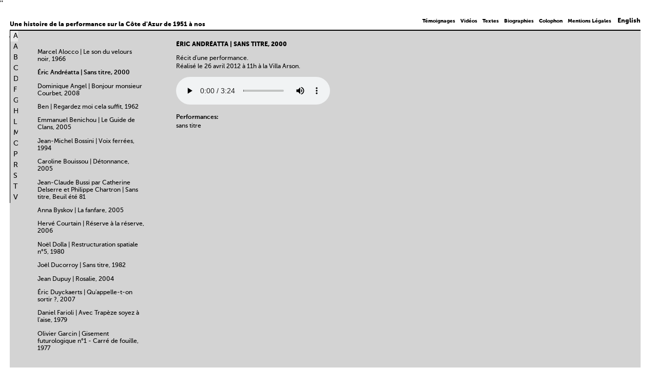

--- FILE ---
content_type: text/html
request_url: https://performance-art.fr/fr/temoignage/eric-andreatta-sans-titre-2000/
body_size: 8340
content:

<!DOCTYPE html>

<!-- paulirish.com/2008/conditional-stylesheets-vs-css-hacks-answer-neither/ -->
<!--[if lt IE 7]> <html class="no-js ie6 oldie" lang="fr" dir="ltr" > <![endif]-->
<!--[if IE 7]>    <html class="no-js ie7 oldie" lang="fr" dir="ltr" > <![endif]-->
<!--[if IE 8]>    <html class="no-js ie8 oldie" lang="fr" dir="ltr" > <![endif]-->
<!-- Consider adding an manifest.appcache: h5bp.com/d/Offline -->
<!--[if gt IE 8]><!--> <html class="no-js" lang="fr" dir="ltr" > <!--<![endif]-->


	
''
<!-- Added by HTTrack --><meta http-equiv="content-type" content="text/html;charset=utf-8" /><!-- /Added by HTTrack -->
<head>
		<!-- remove the no-js as fast as possible -->
		<script>(function(H){H.className=H.className.replace(/\bno-js\b/,'js')})(document.documentElement)</script>

		<!-- Always force latest IE rendering engine (even in intranet) & Chrome Frame 
		     Remove this if you use the .htaccess -->
		<meta http-equiv="X-UA-Compatible" content="IE=edge,chrome=1" />
    <meta http-equiv="imagetoolbar" content="no">

		<meta http-equiv="Content-Type" content="text/html; charset=utf-8" />
<link rel="shortcut icon" href="/sites/default/files/perf-art.ico" type="image/vnd.microsoft.icon" />
<meta name="HandheldFriendly" content="true" />
<meta name="viewport" content="width=device-width,initial-scale=1" />
<link href="/sites/all/themes/gui/perfarttimeline/perf-art.ico" rel="shortcut icon" />
<link href="/sites/all/themes/gui/perfarttimeline/apple-touch-icon.png" rel="apple-touch-icon" />
		
		<title>Éric Andréatta | Sans titre, 2000 | Une histoire de la performance sur la Côte d&#039;Azur de 1951 à nos jours</title>
		<style type="text/css" media="all">
@import url("/modules/system/system.base.css?rlr3jh");
@import url("/modules/system/system.menus.css?rlr3jh");
@import url("/modules/system/system.messages.css?rlr3jh");
@import url("/modules/system/system.theme.css?rlr3jh");
</style>
<style type="text/css" media="all">
@import url("/sites/all/modules/contrib/fields/date/date_api/date.css?rlr3jh");
@import url("/sites/all/modules/contrib/fields/date/date_popup/themes/datepicker.1.7.css?rlr3jh");
@import url("/modules/field/theme/field.css?rlr3jh");
@import url("/sites/all/modules/contrib/users/logintoboggan/logintoboggan.css?rlr3jh");
@import url("/modules/node/node.css?rlr3jh");
@import url("/modules/search/search.css?rlr3jh");
@import url("/modules/user/user.css?rlr3jh");
@import url("/sites/all/modules/contrib/editor/video_filter/video_filter.css?rlr3jh");
@import url("/sites/all/modules/contrib/admin/workflow/workflow_admin_ui/workflow_admin_ui.css?rlr3jh");
@import url("/sites/all/modules/contrib/views/views/css/views.css?rlr3jh");
</style>
<style type="text/css" media="all">
@import url("/sites/all/modules/contrib/dev/ctools/css/ctools.css?rlr3jh");
@import url("/sites/all/modules/contrib/panels/panels/css/panels.css?rlr3jh");
@import url("/sites/all/modules/gui/selectList/selectList.css?rlr3jh");
@import url("/sites/all/modules/gui/tode/tode.css?rlr3jh");
@import url("/sites/all/modules/contrib/theming/extlink/extlink.css?rlr3jh");
@import url("/sites/all/modules/contrib/admin/content_type_extras/css/content_type_extras.css?rlr3jh");
@import url("/modules/locale/locale.css?rlr3jh");
</style>
<style type="text/css" media="all">
@import url("/sites/all/themes/gui/perfarttimeline/css/normalize.css?rlr3jh");
@import url("/sites/all/themes/gui/perfarttimeline/fonts/museo_webfont_kit/MyFontsWebfontsKit.css?rlr3jh");
@import url("/sites/all/themes/gui/perfarttimeline/js/libs/timeline/timeline.css?rlr3jh");
@import url("/sites/all/themes/gui/perfarttimeline/js/libs/jquery.jscrollpane.css?rlr3jh");
@import url("/sites/all/themes/gui/perfarttimeline/css/listnav.css?rlr3jh");
@import url("/sites/all/themes/gui/perfarttimeline/css/styles.css?rlr3jh");
@import url("/sites/all/themes/gui/perfarttimeline/css/nonsemantic.css?rlr3jh");
</style>

	  
	  <!-- All JavaScript at the bottom, except for Modernizr / Respond.
	       Modernizr enables HTML5 elements & feature detects; Respond is a polyfill for min/max-width CSS3 Media Queries
	       For optimal performance, use a custom Modernizr build: www.modernizr.com/download/ -->
	  <script src="/sites/all/themes/gui/perfarttimeline//js/libs/modernizr-2.0.6.min.js" type="text/javascript"></script>


		<!--[if lt IE 9]><script src="//html5shiv.googlecode.com/svn/trunk/html5.js"></script><![endif]-->
	</head>
	
	<body class="html not-front not-logged-in one-sidebar sidebar-first page-node page-node- page-node-3516 node-type-temoignage i18n-fr sidebar-first">

    <div id="container">		 		
			<div class="inner">
			  			  <header id="header">
  <hgroup class="logo">
  <h1><a href="/">Une histoire de la performance sur la Côte d&#039;Azur de 1951 à nos jours</a></h1>  </hgroup>		

			<div class="burger-icon header"><span/></div>
		<div id="header-blocks">
			  <section class="region region-headerblock-left" id="headerblock-left">
    <div id="block-menu-block-1" class="block block-menu-block">

    
  <div class="content">
    <div id="myList-nav" class="menu-block-wrapper menu-block-1 menu-name-main-menu parent-mlid-0 menu-level-1">
  <ul class="menu main-menu"><li class="first leaf has-children active-trail menu-mlid-1360"><a href="/fr/page/temoignages" title="This section gives access to a set of artists&#039; testimonies recorded according to the following protocol: to describe a performance realized by the artist, in ten minutes maximum, without audible intervention of the interviewer." class="active-trail">Témoignages</a></li>
<li class="leaf has-children menu-mlid-1417"><a href="/fr/page/videos" title="Cette rubrique donne accès à l&#039;ensemble des vidéos de performance publiées sur le site.">Vidéos</a></li>
<li class="leaf has-children menu-mlid-1361"><a href="/fr/page/textes" title="Ces trois textes ont servi de préambule au catalogue-guide de l&#039;exposition À la vie délibérée !, Une histoire de la performance sur la Côte d&#039;Azur de 1951 à 2011 du 1er juillet au 28 octobre 2012 à la Villa Arson, Nice.">Textes</a></li>
<li class="leaf has-children menu-mlid-1493"><a href="/fr/page/biographies" title="Cette rubrique regroupe toutes les biographies des artistes présentés dans l&#039;exposition À la vie délibérée ! Une histoire de la performance sur la Côte d&#039;Azur de 1951 à 2011, tirée de la base de données sur laquelle vous naviguez en ce moment. Cette exposition s&#039;est déroulée du 1er juillet au 28 octobre 2012 à la Villa Arson à Nice.">Biographies</a></li>
<li class="leaf menu-mlid-1139"><a href="/fr/page/colophon">Colophon</a></li>
<li class="last leaf menu-mlid-1138"><a href="/fr/page/mentions-legales">Mentions Légales</a></li>
</ul></div>
  </div>
</div>
  </section>
			  <section class="region region-headerblock-middle" id="headerblock-middle">
    <div id="block-locale-language-content" class="block block-locale">

    
  <div class="content">
    <ul class="language-switcher-locale-url"><li class="fr first active"><a href="/fr/temoignage/eric-andreatta-sans-titre-2000" class="language-link active" xml:lang="fr">Français</a></li>
<li class="en last"><a href="/en/temoignage/eric-andreatta-sans-titre-2000" class="language-link" xml:lang="en">English</a></li>
</ul>  </div>
</div>
  </section>
			    </div>
			
</header> 
<!-- /header -->		 		



<div id="main">
	
		  <section class="region region-sidebar-first" id="sidebar-first">
    <div class="burger-icon sidebar-first"><span/></div>  
    <div id="block-menu-block-2" class="block block-menu-block">

    
  <div class="content">
    <div id="myList-nav" class="menu-block-wrapper menu-block-2 menu-name-main-menu parent-mlid-0 menu-level-2">
  <ul class="menu main-menu"><li class="first leaf menu-mlid-1409" prenom="Marcel" nom="Alocco"><a href="/fr/temoignage/marcel-alocco-son-velours-noir-1966" title="Récit d&#039;une performance.
Réalisé le 24 avril 2012 à 11h à la Villa Arson.">Marcel Alocco | Le son du velours noir, 1966</a></li>
<li class="leaf active-trail active menu-mlid-1408" prenom="Éric" nom="Andréatta"><a href="/fr/temoignage/eric-andreatta-sans-titre-2000" title="Récit d&#039;une performance.
Réalisé le 26 avril 2012 à 11h à la Villa Arson." class="active-trail active">Éric Andréatta | Sans titre, 2000</a></li>
<li class="leaf menu-mlid-1407" prenom="Dominique" nom="Angel"><a href="/fr/temoignage/dominique-angel-bonjour-monsieur-courbet-2008" title="Récit de la performance.
Réalisé à une date et dans un lieu inconnus.">Dominique Angel | Bonjour monsieur Courbet, 2008</a></li>
<li class="leaf menu-mlid-1405" prenom="" nom="Ben"><a href="/fr/temoignage/regardez-moi-cela-suffit-1962-ben" title="Récit d&#039;une performance.
Réalisé le 25 avril 2012 à 16h à la Villa Arson.">Ben | Regardez moi cela suffit, 1962</a></li>
<li class="leaf menu-mlid-1365" prenom="Emmanuel" nom="Benichou"><a href="/fr/temoignage/emmanuel-benichou-guide-clans-2005" title="Récit de la performance.
Enregistrement réalisé le 26 avril 2012 à 17h à la Villa Arson.">Emmanuel Benichou | Le Guide de Clans, 2005</a></li>
<li class="leaf menu-mlid-1404" prenom="Jean-Michel" nom="Bossini"><a href="/fr/temoignage/jean-michel-bossini-voix-ferrees-1994" title="Récit d&#039;une performance.
Réalisé le 25 avril 2012 à 11h à la Villa Arson.">Jean-Michel Bossini | Voix ferrées, 1994</a></li>
<li class="leaf menu-mlid-1403" prenom="Caroline" nom="Bouissou"><a href="/fr/temoignage/detonnance-2005-caroline-bouissou" title="Récit d&#039;une performance.
Réalisé par elle-même en Espagne à une date et dans lieu inconnus.">Caroline Bouissou | Détonnance, 2005</a></li>
<li class="leaf menu-mlid-1366" prenom="Jean-Claude" nom="Bussi"><a href="/fr/temoignage/jean-claude-bussi-par-catherine-delserre-philippe-chartron-sans-titre-beuil-ete-81" title="Récit de la performance.
Réalisé le 27 avril 2012 à 10h à la Villa Arson.">Jean-Claude Bussi par Catherine Delserre et Philippe Chartron | Sans titre, Beuil été 81</a></li>
<li class="leaf menu-mlid-1402" prenom="Anna" nom="Byskov"><a href="/fr/temoignage/fanfare-2005-anna-byskov" title="Récit d&#039;une performance.
Réalisé le 29 mars 2012 à 14h dans la chambre n°4 de l&#039;Hôtel de Lille à Paris.">Anna Byskov | La fanfare, 2005</a></li>
<li class="leaf menu-mlid-1401" prenom="Hervé" nom="Courtain"><a href="/fr/temoignage/herve-courtain-reserve-reserve-2006" title="Récit de la performance.
Réalisé le 23 avril 2012 à 16h à la Villa Arson.">Hervé Courtain | Réserve à la réserve, 2006</a></li>
<li class="leaf menu-mlid-1400" prenom="Noël" nom="Dolla"><a href="/fr/temoignage/noel-dolla-restructuration-spatiale-ndeg5-1980" title="Récit de la performance.
Réalisé le 10 avril 2012 à 23h au domicile de l&#039;artiste à Nice.">Noël Dolla | Restructuration spatiale n°5, 1980</a></li>
<li class="leaf menu-mlid-1399" prenom="Joël" nom="Ducorroy"><a href="/fr/temoignage/joel-ducorroy-sans-titre-1982" title="Récit d&#039;une performance.
Réalisé le 19 avril 2012 à 19h dans un bar au nom oublié dans le Marais à Paris.">Joël Ducorroy | Sans titre, 1982</a></li>
<li class="leaf menu-mlid-1367" prenom="Jean" nom="Dupuy"><a href="/fr/temoignage/jean-dupuy-rosalie-2004" title="Récit de la performance.
Réalisé le 28 avril 2012 à 15h au domicile de l&#039;artiste">Jean Dupuy | Rosalie, 2004</a></li>
<li class="leaf menu-mlid-1398" prenom="Éric" nom="Duyckaerts"><a href="/fr/temoignage/eric-duyckaerts-quappelle-t-sortir-2007" title="Récit de la performance.
Réalisé le 7 mai 2012 à 10h à la Villa Arson.">Éric Duyckaerts | Qu&#039;appelle-t-on sortir ?, 2007</a></li>
<li class="leaf menu-mlid-1397" prenom="Daniel" nom="Farioli"><a href="/fr/temoignage/trapeze-soyez-laise-1979-daniel-farioli" title="Récit de la performance.
Réalisé le 26 avril 2012 à 15h à la Villa Arson.">Daniel Farioli | Avec Trapèze soyez à l&#039;aise, 1979</a></li>
<li class="leaf menu-mlid-1396" prenom="Olivier" nom="Garcin"><a href="/fr/temoignage/olivier-garcin-gisement-futurologique-ndeg1-carre-fouille-1977" title="Récit d&#039;une performance.
Réalisé le 23 avril 2012 à 11h à la Villa Arson.">Olivier Garcin | Gisement futurologique n°1 - Carré de fouille, 1977</a></li>
<li class="leaf menu-mlid-1394" prenom="DooHwa" nom="Gianton"><a href="/fr/temoignage/doohwa-gianton-secret-2009-version-coreenne" title="Récit de la performance (version coréenne).
Réalisé par elle-même à une date et dans lieu inconnus.">DooHwa Gianton | Secret, 2009 (version coréenne)</a></li>
<li class="leaf menu-mlid-1395" prenom="DooHwa" nom="Gianton"><a href="/fr/temoignage/doohwa-gianton-secret-2009-version-francaise" title="Récit d&#039;une performance.
Réalisé par elle-même à une date et dans lieu inconnus.">DooHwa Gianton | Secret, 2009 (version française)</a></li>
<li class="leaf menu-mlid-1393" prenom="Claude" nom="Gilli"><a href="/fr/temoignage/claude-gilli-attention-chute-pierres-1980-motif-1980-attention-au-feu-1984" title="Récit d&#039;une performance.
Réalisé le 19 avril 2012 à 11h dans son atelier à Paris.">Claude Gilli | Attention chute de pierres, 1980, Sur le motif, 1980, Attention au feu, 1984</a></li>
<li class="leaf menu-mlid-1392" prenom="Jean-Pierre" nom="Giovanelli"><a href="/fr/temoignage/jean-pierre-giovanelli-jean-paul-thenot-lui-meme-nous-sommes-tous-ecrivains-1978" title="Récit de la performance.
Réalisé le 7 mai 2012 à 17h au Bar le St Tropez à Nice.">Jean-Pierre Giovanelli pour Jean-Paul Thenot et lui-même | Nous sommes tous des écrivains, 1978</a></li>
<li class="leaf menu-mlid-1391" prenom="" nom="Groupe Signe"><a href="/fr/temoignage/groupe-signe-par-michel-cresp-claude-rosticher-braclim-1972" title="Récit d&#039;une performance.
Réalisé le 25 avril 2012 à 17h à la Villa Arson.">Groupe Signe par Michel Cresp et Claude Rosticher | Braclim, 1972</a></li>
<li class="leaf menu-mlid-1410" prenom="" nom="Guignol's band"><a href="/fr/temoignage/guignols-band-salon-refuses-foire-nice-2004" title="Récit d&#039;une performance par Marcel Bataillard, Frédérik Brandi, Kristof Everart membres du groupe d&#039;artistes Guignol&#039;s Band / Les Insupportables.
Réalisé le 7 mai 2012 à 14h à la Villa Arson.">Guignol&#039;s band | Salon des refusés de la foire de Nice, 2004</a></li>
<li class="leaf menu-mlid-1390" prenom="Raoul" nom="Hébréard"><a href="/fr/temoignage/raoul-hebreard-limites-iii-1982" title="Récit d&#039;une performance.
Réalisé le 23 avril 2012 à 15h à la Villa Arson.">Raoul Hébréard | Limites III, 1982</a></li>
<li class="leaf menu-mlid-1389" prenom="Bernard" nom="Heidsieck"><a href="/fr/temoignage/coleopteres-and-co-1977-bernard-heidsieck" title="Récit de la performance.
Réalisé le 30 mars 2012 à 11h au domicile de l&#039;artiste à Paris.">Bernard Heidsieck | Coléoptères and co., 1977</a></li>
<li class="leaf menu-mlid-1406" prenom="Arnaud" nom="Labelle-Rojoux"><a href="/fr/temoignage/arnaud-labelle-rojoux-hymne-1980" title="Récit d&#039;une performance.
Réalisé le 22 mai 2012 à 11h à la Villa Arson.">Arnaud Labelle-Rojoux | Hymne, 1980</a></li>
<li class="leaf menu-mlid-1387" prenom="Thierry" nom="Lagalla"><a href="/fr/temoignage/thierry-lagalla-o-figure-2009" title="Récit de la performance.
Réalisé le 24 avril 2012 à 9h à la Villa Arson.">Thierry Lagalla | Ò figure !,  2009</a></li>
<li class="leaf menu-mlid-1385" prenom="Virginie" nom="Le Touze"><a href="/fr/temoignage/virginie-touze-nelblu-2008" title="Récit d&#039;une performance.
Réalisé à une date et dans un lieu inconnus.">Virginie Le Touze | Nel’Blu, 2008</a></li>
<li class="leaf menu-mlid-1384" prenom="Jean-Jacques" nom="Lebel"><a href="/fr/temoignage/jean-jacques-lebel-desir-attrape-par-queue-1967" title="Récit de la performance.
Réalisé le 11 janvier 2011 au domicile de l&#039;artiste à Paris par Arnaud Maguet.">Jean-Jacques Lebel | Le désir attrapé par la queue, 1967</a></li>
<li class="leaf menu-mlid-1383" prenom="Jacques" nom="Lizène"><a href="/fr/temoignage/jacques-lizene-art-comportemental-rue-1964" title="Récit de la performance.
Réalisé à Liège à une date et dans un lieu inconnus.">Jacques Lizène | Art comportemental de rue, 1964</a></li>
<li class="leaf menu-mlid-1388" prenom="Jean" nom="Mas"><a href="/fr/temoignage/jean-mas-escalade-culturelle-theatre-nice-1976" title="Récit de la performance.
Réalisé le 7 mai 2012 à 16h à la Villa Arson.">Jean Mas | Escalade culturelle du théâtre de Nice, 1976</a></li>
<li class="leaf menu-mlid-1368" prenom="Bruno" nom="Mendonça"><a href="/fr/temoignage/enterrement-1976-bruno-mendonca" title="Récit de la performance.
Réalisé par Daniel Farioli en 1994 en un lieu inconnu.">Bruno Mendonça | Enterrement, 1976</a></li>
<li class="leaf menu-mlid-1381" prenom="Elisabeth" nom="Morcellet"><a href="/fr/temoignage/elisabeth-morcellet-avis-recherche-1981" title="Récit de la performance.
Réalisé le 23 mars 2012 à 11h dans les locaux de l&#039;IRI à Paris.">Elisabeth Morcellet | Avis de recherche, 1981</a></li>
<li class="leaf menu-mlid-1380" prenom="Éric" nom="Duyckaerts"><a href="/fr/temoignage/joseph-mouton-eric-duyckaerts-lui-meme-catamnesie-2003" title="Récit de la performance.
Réalisé le 7 mai 2012 à 15h à la Villa Arson.">Joseph Mouton pour Éric Duyckaerts et lui-même | Catamnésie, 2003</a></li>
<li class="leaf menu-mlid-1379" prenom="" nom="ORLAN"><a href="/fr/temoignage/orlan-souillures-etc-1967" title="Récit de la performance.
Réalisé le 21 avril 2012 à 15h au domicile de l&#039;artiste à Paris.">ORLAN | Souillures - etc., 1967</a></li>
<li class="leaf menu-mlid-1378" prenom="Gilbert" nom="Pedinelli"><a href="/fr/temoignage/gilbert-pedinelli-papiers-peints-1980" title="Récit de la performance.
Réalisé le 25 avril 2012 à 15h à la Villa Arson.">Gilbert Pedinelli | Papiers peints, 1980</a></li>
<li class="leaf menu-mlid-1377" prenom="Philippe" nom="Perrin"><a href="/fr/temoignage/philippe-perrin-wc-1993" title="Récit de la performance.
Réalisé le 30 mars 2012 à 15h dans le bar Rivolux, rue de Rivoli à Paris.">Philippe Perrin | WC, 1993</a></li>
<li class="leaf menu-mlid-1375" prenom="Pierre" nom="Pinoncelli"><a href="/fr/temoignage/pierre-pinoncelli-pere-noel-est-ordure-1967" title="Récit de la performance.
Réalisé le 6 avril 2012 à 17h au domicile de l&#039;artiste à Saint-Rémy-de-Provence.">Pierre Pinoncelli | Le père Noël est une ordure, 1967</a></li>
<li class="leaf menu-mlid-1376" prenom="Michel" nom="Redolfi"><a href="/fr/temoignage/michel-redolfi-nucleus-concert-subaquatique-1989" title="Récit de la performance.
Réalisé le 9 mai 2012 à 14h à la Villa Arson.">Michel Redolfi | Nucleus, concert subaquatique, 1989</a></li>
<li class="leaf menu-mlid-1386" prenom="André" nom="Riquier"><a href="/fr/temoignage/cest-mozart-quon-assassine-fermeture-provence-1975-andre-riquier" title="Récit de la performance par Catherine Delserre et Philippe Chartron pour André Riquier.
Réalisé le 27 avril 2012 à 11h à la Villa Arson.">André Riquier | C&#039;est Mozart qu&#039;on assassine, fermeture du « Provence », 1975</a></li>
<li class="leaf menu-mlid-1374" prenom="" nom="Ruy Blas"><a href="/fr/temoignage/ruy-blas-ecourter-nuit-1977" title="Récit de la performance.
Réalisé le 24 avril 2012 à 15h à la Villa Arson.">Ruy Blas | Écourter la nuit, 1977</a></li>
<li class="leaf menu-mlid-1382" prenom="" nom="Sales Gosses"><a href="/fr/temoignage/denis-martinel-sales-gosses-sales-gosses-fera-vaisselle-1986" title="Récit de la performance.
Réalisé le 16 avril 2012 à 14h au Bar le St Tropez à Nice.">Sales Gosses par Denis Martinel | Sales Gosses ne fera pas la vaisselle, 1986</a></li>
<li class="leaf menu-mlid-1373" prenom="Sophie" nom="Taam"><a href="/fr/temoignage/sophie-taam-chant-libre-serie-ndeg1-2011" title="Récit de la performance.
Réalisé le 23 avril 2012 à 15h à la Villa Arson.">Sophie Taam | Chant libre, série A, n°1, 2011</a></li>
<li class="last leaf menu-mlid-1372" prenom="Jean-Luc" nom="Verna"><a href="/fr/temoignage/jean-luc-verna-50-poses-utiles-dessin-1999" title="Récit de la performance.
Réalisé le 26 juin à 15h 2012 à la Villa Arson.">Jean-Luc Verna | 50 poses utiles pour le dessin, 1999</a></li>
</ul></div>
  </div>
</div>
  </section>
		

		<section id="center">	

				
				

				
				
				<h1 class="page-title">Éric Andréatta | Sans titre, 2000</h1>				  <section class="region region-content" id="content">
    <div id="block-system-main" class="block block-system">

    
  <div class="content">
    <!-- start article.node -->
  <article id="node-3516" class="node type-temoignage">

        
    <section class="content">
		  <section class="field field-name-body field-type-text-with-summary field-label-hidden">
  	
  <div class="field-items">
          <div class="field-item even"><p>Récit d'une performance.<br>Réalisé le 26 avril 2012 à 11h à la Villa Arson.</p></div>
      </div>
</section>
<section class="field field-name-field-audio field-type-file field-label-hidden">
  	
  <div class="field-items">
          <div class="field-item even">
        <audio src="/sites/default/files/audio/sans_titre_2000_eric_andreatta_69781279.mp3" controls></audio>
      </div>
      </div>
</section>
<section class="field field-name-field-performances field-type-entityreference field-label-above">
      <div class="field-label">Performances:&nbsp;</div>
  	
  <div class="field-items">
          <div class="field-item even"><a href="/fr/performance/sans-titre-16">sans titre</a></div>
      </div>
</section>
    </section>
    
    
	    
  </article>
<!-- end article.node -->
  </div>
</div>
  </section>

					
		</section>
    <!-- /center -->					
         
    
          
</div><!-- /main -->	
    		 			
		
<footer id="footer">
		
		
		
		  <section class="region region-footer-bottom" id="footer-bottom">
    <div id="block-block-1" class="block block-block">

    
  <div class="content">
    <a href="//www.g-u-i.net/" target="_blank" title="www.g-u-i.net">www.g-u-i.net</a>  </div>
</div>
<div id="block-system-powered-by" class="block block-system">

    
  <div class="content">
    <span>Propulsé par <a href="https://www.drupal.org/">Drupal</a></span>  </div>
</div>
  </section>
 		
</footer> 
<!-- /footer -->	

			  			</div>
    </div> 
    <!-- /container -->

	<img src="/sites/all/themes/gui/perfarttimeline//images/blank.gif" alt="">
    
	<!-- Javascript at the bottom for fast page loading -->
	<script type="text/javascript" src="/ajax/libs/jquery/1.7.1/jquery.js"></script>
<script type="text/javascript">
<!--//--><![CDATA[//><!--
window.jQuery || document.write("<script src='/sites/all/modules/contrib/js/jquery_update/replace/jquery/1.7/jquery.js'>\x3C/script>")
//--><!]]>
</script>
<script type="text/javascript" src="/misc/jquery-extend-3.4.0.js?v=1.7.1"></script>
<script type="text/javascript" src="/misc/jquery-html-prefilter-3.5.0-backport.js?v=1.7.1"></script>
<script type="text/javascript" src="/misc/jquery.once.js?v=1.2"></script>
<script type="text/javascript" src="/misc/drupal.js?rlr3jh"></script>
<script type="text/javascript" src="/sites/all/modules/gui/selectList/jquery.selectlist.pack.js?rlr3jh"></script>
<script type="text/javascript" src="/sites/default/files/languages/fr_44rYVlKsPjRe2-jFeKA7iHZNO934H6zrnHgzHsN9RPw.js?rlr3jh"></script>
<script type="text/javascript" src="/sites/all/modules/contrib/theming/extlink/extlink.js?rlr3jh"></script>
<script type="text/javascript" src="/sites/all/modules/contrib/admin/google_analytics/googleanalytics.js?rlr3jh"></script>
<script type="text/javascript">
<!--//--><![CDATA[//><!--
(function(i,s,o,g,r,a,m){i["GoogleAnalyticsObject"]=r;i[r]=i[r]||function(){(i[r].q=i[r].q||[]).push(arguments)},i[r].l=1*new Date();a=s.createElement(o),m=s.getElementsByTagName(o)[0];a.async=1;a.src=g;m.parentNode.insertBefore(a,m)})(window,document,"script","/analytics.js","ga");ga("create", "UA-33078176-1", {"cookieDomain":"auto"});ga("send", "pageview");
//--><!]]>
</script>
<script type="text/javascript" src="/sites/all/themes/gui/perfarttimeline/js/libs/timeline/timeline.js?rlr3jh"></script>
<script type="text/javascript" src="/sites/all/themes/gui/perfarttimeline/js/libs/jquery.jscrollpane.min.js?rlr3jh"></script>
<script type="text/javascript" src="/sites/all/themes/gui/perfarttimeline/js/libs/jquery.mousewheel.js?rlr3jh"></script>
<script type="text/javascript" src="/sites/all/themes/gui/perfarttimeline/js/libs/mwheelIntent.js?rlr3jh"></script>
<script type="text/javascript" src="/sites/all/themes/gui/perfarttimeline/js/libs/jquery.history.js?rlr3jh"></script>
<script type="text/javascript" src="/sites/all/themes/gui/perfarttimeline/js/libs/jquery.listnav-2.1.js?rlr3jh"></script>
<script type="text/javascript" src="/sites/all/themes/gui/perfarttimeline/js/libs/jquery-cookie-master/jquery.cookie.js?rlr3jh"></script>
<script type="text/javascript" src="/sites/all/themes/gui/perfarttimeline/js/script.js?rlr3jh"></script>
<script type="text/javascript">
<!--//--><![CDATA[//><!--
jQuery(document).ready(function($) { $("select[multiple], .selectlist").removeAttr("size").selectList(); });
//--><!]]>
</script>
<script type="text/javascript">
<!--//--><![CDATA[//><!--
jQuery.extend(Drupal.settings, {"basePath":"\/","pathPrefix":"fr\/","ajaxPageState":{"theme":"perfarttimeline","theme_token":"aERPhNnErMebTOYyzOOlDNPmpwyBF2XfgO1CHrSU_Gg","js":{"https:\/\/ajax.googleapis.com\/ajax\/libs\/jquery\/1.7.1\/jquery.js":1,"0":1,"misc\/jquery-extend-3.4.0.js":1,"misc\/jquery-html-prefilter-3.5.0-backport.js":1,"misc\/jquery.once.js":1,"misc\/drupal.js":1,"sites\/all\/modules\/gui\/selectList\/jquery.selectlist.pack.js":1,"public:\/\/languages\/fr_44rYVlKsPjRe2-jFeKA7iHZNO934H6zrnHgzHsN9RPw.js":1,"sites\/all\/modules\/contrib\/theming\/extlink\/extlink.js":1,"sites\/all\/modules\/contrib\/admin\/google_analytics\/googleanalytics.js":1,"1":1,"sites\/all\/themes\/gui\/perfarttimeline\/js\/libs\/timeline\/timeline.js":1,"sites\/all\/themes\/gui\/perfarttimeline\/js\/libs\/jquery.jscrollpane.min.js":1,"sites\/all\/themes\/gui\/perfarttimeline\/js\/libs\/jquery.mousewheel.js":1,"sites\/all\/themes\/gui\/perfarttimeline\/js\/libs\/mwheelIntent.js":1,"sites\/all\/themes\/gui\/perfarttimeline\/js\/libs\/jquery.history.js":1,"sites\/all\/themes\/gui\/perfarttimeline\/js\/libs\/jquery.listnav-2.1.js":1,"sites\/all\/themes\/gui\/perfarttimeline\/js\/libs\/jquery-cookie-master\/jquery.cookie.js":1,"sites\/all\/themes\/gui\/perfarttimeline\/js\/script.js":1,"2":1},"css":{"modules\/system\/system.base.css":1,"modules\/system\/system.menus.css":1,"modules\/system\/system.messages.css":1,"modules\/system\/system.theme.css":1,"sites\/all\/modules\/contrib\/fields\/date\/date_api\/date.css":1,"sites\/all\/modules\/contrib\/fields\/date\/date_popup\/themes\/datepicker.1.7.css":1,"modules\/field\/theme\/field.css":1,"sites\/all\/modules\/contrib\/users\/logintoboggan\/logintoboggan.css":1,"modules\/node\/node.css":1,"modules\/search\/search.css":1,"modules\/user\/user.css":1,"sites\/all\/modules\/contrib\/editor\/video_filter\/video_filter.css":1,"sites\/all\/modules\/contrib\/admin\/workflow\/workflow_admin_ui\/workflow_admin_ui.css":1,"sites\/all\/modules\/contrib\/views\/views\/css\/views.css":1,"sites\/all\/modules\/contrib\/dev\/ctools\/css\/ctools.css":1,"sites\/all\/modules\/contrib\/panels\/panels\/css\/panels.css":1,"sites\/all\/modules\/gui\/selectList\/selectList.css":1,"sites\/all\/modules\/gui\/tode\/tode.css":1,"sites\/all\/modules\/contrib\/theming\/extlink\/extlink.css":1,"sites\/all\/modules\/contrib\/admin\/content_type_extras\/css\/content_type_extras.css":1,"modules\/locale\/locale.css":1,"sites\/all\/themes\/gui\/perfarttimeline\/css\/normalize.css":1,"sites\/all\/themes\/gui\/perfarttimeline\/fonts\/museo_webfont_kit\/MyFontsWebfontsKit.css":1,"sites\/all\/themes\/gui\/perfarttimeline\/js\/libs\/timeline\/timeline.css":1,"sites\/all\/themes\/gui\/perfarttimeline\/js\/libs\/jquery.jscrollpane.css":1,"sites\/all\/themes\/gui\/perfarttimeline\/css\/listnav.css":1,"sites\/all\/themes\/gui\/perfarttimeline\/css\/styles.css":1,"sites\/all\/themes\/gui\/perfarttimeline\/css\/nonsemantic.css":1}},"perfart":{"effectuations_pages":8,"strings":{"topologies":"topologies","places":"lieux","peoples":"personnes"}},"extlink":{"extTarget":0,"extClass":"ext","extSubdomains":1,"extExclude":"","extInclude":"","extAlert":0,"extAlertText":"This link will take you to an external web site. We are not responsible for their content.","mailtoClass":"mailto"},"googleanalytics":{"trackOutbound":1,"trackMailto":1,"trackDownload":1,"trackDownloadExtensions":"7z|aac|arc|arj|asf|asx|avi|bin|csv|doc(x|m)?|dot(x|m)?|exe|flv|gif|gz|gzip|hqx|jar|jpe?g|js|mp(2|3|4|e?g)|mov(ie)?|msi|msp|pdf|phps|png|ppt(x|m)?|pot(x|m)?|pps(x|m)?|ppam|sld(x|m)?|thmx|qtm?|ra(m|r)?|sea|sit|tar|tgz|torrent|txt|wav|wma|wmv|wpd|xls(x|m|b)?|xlt(x|m)|xlam|xml|z|zip"},"perfarttimeline":{"strings":{"search":"rechercher","filter":"filtre","site_name":"Une histoire de la performance sur la C\u00f4te d\u0027Azur de 1951 \u00e0 nos jours","site_slogan":"","advanced_nav":"Navigation avanc\u00e9e","classical_nav":"Navigation classique","loading_timeline":"T\u00e9l\u00e9chargement de la frise chronologique, l\u0027interface d\u00e9marrera dans quelques instants. "},"theme_path":"sites\/all\/themes\/gui\/perfarttimeline","language":"fr"}});
//--><!]]>
</script>
	

	  <!-- Prompt IE 6 users to install Chrome Frame. Remove this if you want to support IE 6.
	       chromium.org/developers/how-tos/chrome-frame-getting-started -->
	  <!--[if lt IE 7 ]>
	    <script src="//ajax.googleapis.com/ajax/libs/chrome-frame/1.0.3/CFInstall.min.js"></script>
	    <script>window.attachEvent('onload',function(){CFInstall.check({mode:'overlay'})})</script>
	  <![endif]-->

	</body>
	

''
</html>

--- FILE ---
content_type: text/css
request_url: https://performance-art.fr/sites/all/modules/gui/selectList/selectList.css?rlr3jh
body_size: 157
content:
.selectlist-list {
	list-style: none;
	margin: 0;
	padding: 0;
}

.selectlist-item {
	/* Icon from //pinvoke.com/ */
	background: #fff url(/sites/all/modules/gui/selectList/cross-circle.png) no-repeat left center;
	border-left: solid 1px #eee;
	border-top: solid 1px #eee;
	border-right: solid 2px #ccc;
	border-bottom: solid 2px #ccc;
	cursor: pointer;
	padding: 0.2em 0.3em 0.2em 2em;
	margin: 1px 0;
	width:150px;
}

--- FILE ---
content_type: text/css
request_url: https://performance-art.fr/sites/all/modules/gui/tode/tode.css?rlr3jh
body_size: 93
content:
.ctu-term-edit-form-box{border: 1px solid #ddd; padding:0.5em;}
#node-form fieldset.tcu-advanced-options,
#node-form fieldset.tcu-term-fields{width:45%; display:inline-block; vertical-align: top;}

.tode-add-modal-wrapper{
	
}
.tode-add-modal-wrapper .form-item{
	display:inline-block;
}
.tode-add-modal-wrapper .tode-add-modal-links{
	display:inline-block;
}


--- FILE ---
content_type: text/css
request_url: https://performance-art.fr/sites/all/modules/contrib/theming/extlink/extlink.css?rlr3jh
body_size: 105
content:
span.ext {
  background: url(/sites/all/modules/contrib/theming/extlink/extlink.png) right center no-repeat;
  padding-right: 12px;
}
span.mailto {
  background: url(/sites/all/modules/contrib/theming/extlink/mailto.png) right center no-repeat;
  padding-right: 12px;
}

/* Hide the extra spans when printing. */
@media print {
  span.ext, span.mailto {
    display: none;
    padding: 0;
  }
}


--- FILE ---
content_type: text/css
request_url: https://performance-art.fr/sites/all/themes/gui/perfarttimeline/fonts/museo_webfont_kit/MyFontsWebfontsKit.css?rlr3jh
body_size: 1348
content:

 @font-face {
  font-family: 'Museo';
font-weight:900;
  src: url('/sites/all/themes/gui/perfarttimeline/fonts/museo_webfont_kit/webfonts/243504_0_0.eot');
  src: url('/sites/all/themes/gui/perfarttimeline/fonts/museo_webfont_kit/webfonts/243504_0_0.eot?#iefix') format('embedded-opentype'),url('/sites/all/themes/gui/perfarttimeline/fonts/museo_webfont_kit/webfonts/243504_0_0.woff') format('woff'),url('/sites/all/themes/gui/perfarttimeline/fonts/museo_webfont_kit/webfonts/243504_0_0.ttf') format('truetype');
}
@font-face {
  font-family: 'Museo';
font-weight:700;
  src: url('/sites/all/themes/gui/perfarttimeline/fonts/museo_webfont_kit/webfonts/243504_1_0.eot');
  src: url('/sites/all/themes/gui/perfarttimeline/fonts/museo_webfont_kit/webfonts/243504_1_0.eot?#iefix') format('embedded-opentype'),url('/sites/all/themes/gui/perfarttimeline/fonts/museo_webfont_kit/webfonts/243504_1_0.woff') format('woff'),url('/sites/all/themes/gui/perfarttimeline/fonts/museo_webfont_kit/webfonts/243504_1_0.ttf') format('truetype');
}
@font-face {
  font-family: 'Museo';
font-weight:300;
  src: url('/sites/all/themes/gui/perfarttimeline/fonts/museo_webfont_kit/webfonts/243504_2_0.eot');
  src: url('/sites/all/themes/gui/perfarttimeline/fonts/museo_webfont_kit/webfonts/243504_2_0.eot?#iefix') format('embedded-opentype'),url('/sites/all/themes/gui/perfarttimeline/fonts/museo_webfont_kit/webfonts/243504_2_0.woff') format('woff'),url('/sites/all/themes/gui/perfarttimeline/fonts/museo_webfont_kit/webfonts/243504_2_0.ttf') format('truetype');
}
@font-face {
  font-family: 'Museo';
font-weight:100;
  src: url('/sites/all/themes/gui/perfarttimeline/fonts/museo_webfont_kit/webfonts/243504_3_0.eot');
  src: url('/sites/all/themes/gui/perfarttimeline/fonts/museo_webfont_kit/webfonts/243504_3_0.eot?#iefix') format('embedded-opentype'),url('/sites/all/themes/gui/perfarttimeline/fonts/museo_webfont_kit/webfonts/243504_3_0.woff') format('woff'),url('/sites/all/themes/gui/perfarttimeline/fonts/museo_webfont_kit/webfonts/243504_3_0.ttf') format('truetype');
}
@font-face {
  font-family: 'Museo';
font-weight:500;
  src: url('/sites/all/themes/gui/perfarttimeline/fonts/museo_webfont_kit/webfonts/243504_4_0.eot');
  src: url('/sites/all/themes/gui/perfarttimeline/fonts/museo_webfont_kit/webfonts/243504_4_0.eot?#iefix') format('embedded-opentype'),url('/sites/all/themes/gui/perfarttimeline/fonts/museo_webfont_kit/webfonts/243504_4_0.woff') format('woff'),url('/sites/all/themes/gui/perfarttimeline/fonts/museo_webfont_kit/webfonts/243504_4_0.ttf') format('truetype');
}
@font-face {
  font-family: 'MuseoSans';
font-weight:700;
  src: url('/sites/all/themes/gui/perfarttimeline/fonts/museo_webfont_kit/webfonts/243504_5_0.eot');
  src: url('/sites/all/themes/gui/perfarttimeline/fonts/museo_webfont_kit/webfonts/243504_5_0.eot?#iefix') format('embedded-opentype'),url('/sites/all/themes/gui/perfarttimeline/fonts/museo_webfont_kit/webfonts/243504_5_0.woff') format('woff'),url('/sites/all/themes/gui/perfarttimeline/fonts/museo_webfont_kit/webfonts/243504_5_0.ttf') format('truetype');
}
@font-face {
  font-family: 'MuseoSans';
font-weight:300;
  src: url('/sites/all/themes/gui/perfarttimeline/fonts/museo_webfont_kit/webfonts/243504_6_0.eot');
  src: url('/sites/all/themes/gui/perfarttimeline/fonts/museo_webfont_kit/webfonts/243504_6_0.eot?#iefix') format('embedded-opentype'),url('/sites/all/themes/gui/perfarttimeline/fonts/museo_webfont_kit/webfonts/243504_6_0.woff') format('woff'),url('/sites/all/themes/gui/perfarttimeline/fonts/museo_webfont_kit/webfonts/243504_6_0.ttf') format('truetype');
}
@font-face {
  font-family: 'MuseoSans';
font-weight:900;
font-style:italic;
  src: url('/sites/all/themes/gui/perfarttimeline/fonts/museo_webfont_kit/webfonts/243504_7_0.eot');
  src: url('/sites/all/themes/gui/perfarttimeline/fonts/museo_webfont_kit/webfonts/243504_7_0.eot?#iefix') format('embedded-opentype'),url('/sites/all/themes/gui/perfarttimeline/fonts/museo_webfont_kit/webfonts/243504_7_0.woff') format('woff'),url('/sites/all/themes/gui/perfarttimeline/fonts/museo_webfont_kit/webfonts/243504_7_0.ttf') format('truetype');
}
@font-face {
  font-family: 'MuseoSans';
font-weight:500;
  src: url('/sites/all/themes/gui/perfarttimeline/fonts/museo_webfont_kit/webfonts/243504_8_0.eot');
  src: url('/sites/all/themes/gui/perfarttimeline/fonts/museo_webfont_kit/webfonts/243504_8_0.eot?#iefix') format('embedded-opentype'),url('/sites/all/themes/gui/perfarttimeline/fonts/museo_webfont_kit/webfonts/243504_8_0.woff') format('woff'),url('/sites/all/themes/gui/perfarttimeline/fonts/museo_webfont_kit/webfonts/243504_8_0.ttf') format('truetype');
}
@font-face {
  font-family: 'MuseoSans';
font-weight:100;
  src: url('/sites/all/themes/gui/perfarttimeline/fonts/museo_webfont_kit/webfonts/243504_9_0.eot');
  src: url('/sites/all/themes/gui/perfarttimeline/fonts/museo_webfont_kit/webfonts/243504_9_0.eot?#iefix') format('embedded-opentype'),url('/sites/all/themes/gui/perfarttimeline/fonts/museo_webfont_kit/webfonts/243504_9_0.woff') format('woff'),url('/sites/all/themes/gui/perfarttimeline/fonts/museo_webfont_kit/webfonts/243504_9_0.ttf') format('truetype');
}
@font-face {
  font-family: 'MuseoSans';
font-weight:700;
font-style:italic;
  src: url('/sites/all/themes/gui/perfarttimeline/fonts/museo_webfont_kit/webfonts/243504_A_0.eot');
  src: url('/sites/all/themes/gui/perfarttimeline/fonts/museo_webfont_kit/webfonts/243504_A_0.eot?#iefix') format('embedded-opentype'),url('/sites/all/themes/gui/perfarttimeline/fonts/museo_webfont_kit/webfonts/243504_A_0.woff') format('woff'),url('/sites/all/themes/gui/perfarttimeline/fonts/museo_webfont_kit/webfonts/243504_A_0.ttf') format('truetype');
}
@font-face {
  font-family: 'MuseoSans';
font-weight:300;
font-style:italic;
  src: url('/sites/all/themes/gui/perfarttimeline/fonts/museo_webfont_kit/webfonts/243504_B_0.eot');
  src: url('/sites/all/themes/gui/perfarttimeline/fonts/museo_webfont_kit/webfonts/243504_B_0.eot?#iefix') format('embedded-opentype'),url('/sites/all/themes/gui/perfarttimeline/fonts/museo_webfont_kit/webfonts/243504_B_0.woff') format('woff'),url('/sites/all/themes/gui/perfarttimeline/fonts/museo_webfont_kit/webfonts/243504_B_0.ttf') format('truetype');
}
@font-face {
  font-family: 'MuseoSans';
font-weight:100;
font-style:italic;
  src: url('/sites/all/themes/gui/perfarttimeline/fonts/museo_webfont_kit/webfonts/243504_C_0.eot');
  src: url('/sites/all/themes/gui/perfarttimeline/fonts/museo_webfont_kit/webfonts/243504_C_0.eot?#iefix') format('embedded-opentype'),url('/sites/all/themes/gui/perfarttimeline/fonts/museo_webfont_kit/webfonts/243504_C_0.woff') format('woff'),url('/sites/all/themes/gui/perfarttimeline/fonts/museo_webfont_kit/webfonts/243504_C_0.ttf') format('truetype');
}
@font-face {
  font-family: 'MuseoSans';
font-weight:500;
font-style:italic;
  src: url('/sites/all/themes/gui/perfarttimeline/fonts/museo_webfont_kit/webfonts/243504_D_0.eot');
  src: url('/sites/all/themes/gui/perfarttimeline/fonts/museo_webfont_kit/webfonts/243504_D_0.eot?#iefix') format('embedded-opentype'),url('/sites/all/themes/gui/perfarttimeline/fonts/museo_webfont_kit/webfonts/243504_D_0.woff') format('woff'),url('/sites/all/themes/gui/perfarttimeline/fonts/museo_webfont_kit/webfonts/243504_D_0.ttf') format('truetype');
}
@font-face {
  font-family: 'MuseoSans';
font-weight:900;
  src: url('/sites/all/themes/gui/perfarttimeline/fonts/museo_webfont_kit/webfonts/243504_E_0.eot');
  src: url('/sites/all/themes/gui/perfarttimeline/fonts/museo_webfont_kit/webfonts/243504_E_0.eot?#iefix') format('embedded-opentype'),url('/sites/all/themes/gui/perfarttimeline/fonts/museo_webfont_kit/webfonts/243504_E_0.woff') format('woff'),url('/sites/all/themes/gui/perfarttimeline/fonts/museo_webfont_kit/webfonts/243504_E_0.ttf') format('truetype');
}
@font-face {
  font-family: 'MuseoSlab';
font-weight:1000;
font-style:italic;
  src: url('/sites/all/themes/gui/perfarttimeline/fonts/museo_webfont_kit/webfonts/243504_F_0.eot');
  src: url('/sites/all/themes/gui/perfarttimeline/fonts/museo_webfont_kit/webfonts/243504_F_0.eot?#iefix') format('embedded-opentype'),url('/sites/all/themes/gui/perfarttimeline/fonts/museo_webfont_kit/webfonts/243504_F_0.woff') format('woff'),url('/sites/all/themes/gui/perfarttimeline/fonts/museo_webfont_kit/webfonts/243504_F_0.ttf') format('truetype');
}
@font-face {
  font-family: 'MuseoSlab';
font-weight:100;
  src: url('/sites/all/themes/gui/perfarttimeline/fonts/museo_webfont_kit/webfonts/243504_10_0.eot');
  src: url('/sites/all/themes/gui/perfarttimeline/fonts/museo_webfont_kit/webfonts/243504_10_0.eot?#iefix') format('embedded-opentype'),url('/sites/all/themes/gui/perfarttimeline/fonts/museo_webfont_kit/webfonts/243504_10_0.woff') format('woff'),url('/sites/all/themes/gui/perfarttimeline/fonts/museo_webfont_kit/webfonts/243504_10_0.ttf') format('truetype');
}
@font-face {
  font-family: 'MuseoSlab';
font-weight:700;
  src: url('/sites/all/themes/gui/perfarttimeline/fonts/museo_webfont_kit/webfonts/243504_11_0.eot');
  src: url('/sites/all/themes/gui/perfarttimeline/fonts/museo_webfont_kit/webfonts/243504_11_0.eot?#iefix') format('embedded-opentype'),url('/sites/all/themes/gui/perfarttimeline/fonts/museo_webfont_kit/webfonts/243504_11_0.woff') format('woff'),url('/sites/all/themes/gui/perfarttimeline/fonts/museo_webfont_kit/webfonts/243504_11_0.ttf') format('truetype');
}
@font-face {
  font-family: 'MuseoSlab';
font-weight:900;
  src: url('/sites/all/themes/gui/perfarttimeline/fonts/museo_webfont_kit/webfonts/243504_12_0.eot');
  src: url('/sites/all/themes/gui/perfarttimeline/fonts/museo_webfont_kit/webfonts/243504_12_0.eot?#iefix') format('embedded-opentype'),url('/sites/all/themes/gui/perfarttimeline/fonts/museo_webfont_kit/webfonts/243504_12_0.woff') format('woff'),url('/sites/all/themes/gui/perfarttimeline/fonts/museo_webfont_kit/webfonts/243504_12_0.ttf') format('truetype');
}
@font-face {
  font-family: 'MuseoSlab';
font-weight:300;
  src: url('/sites/all/themes/gui/perfarttimeline/fonts/museo_webfont_kit/webfonts/243504_13_0.eot');
  src: url('/sites/all/themes/gui/perfarttimeline/fonts/museo_webfont_kit/webfonts/243504_13_0.eot?#iefix') format('embedded-opentype'),url('/sites/all/themes/gui/perfarttimeline/fonts/museo_webfont_kit/webfonts/243504_13_0.woff') format('woff'),url('/sites/all/themes/gui/perfarttimeline/fonts/museo_webfont_kit/webfonts/243504_13_0.ttf') format('truetype');
}
@font-face {
  font-family: 'MuseoSlab';
font-weight:1000;
  src: url('/sites/all/themes/gui/perfarttimeline/fonts/museo_webfont_kit/webfonts/243504_14_0.eot');
  src: url('/sites/all/themes/gui/perfarttimeline/fonts/museo_webfont_kit/webfonts/243504_14_0.eot?#iefix') format('embedded-opentype'),url('/sites/all/themes/gui/perfarttimeline/fonts/museo_webfont_kit/webfonts/243504_14_0.woff') format('woff'),url('/sites/all/themes/gui/perfarttimeline/fonts/museo_webfont_kit/webfonts/243504_14_0.ttf') format('truetype');
}
@font-face {
  font-family: 'MuseoSlab';
font-weight:500;
  src: url('/sites/all/themes/gui/perfarttimeline/fonts/museo_webfont_kit/webfonts/243504_15_0.eot');
  src: url('/sites/all/themes/gui/perfarttimeline/fonts/museo_webfont_kit/webfonts/243504_15_0.eot?#iefix') format('embedded-opentype'),url('/sites/all/themes/gui/perfarttimeline/fonts/museo_webfont_kit/webfonts/243504_15_0.woff') format('woff'),url('/sites/all/themes/gui/perfarttimeline/fonts/museo_webfont_kit/webfonts/243504_15_0.ttf') format('truetype');
}
@font-face {
  font-family: 'MuseoSlab';
font-weight:300;
font-style:italic;
  src: url('/sites/all/themes/gui/perfarttimeline/fonts/museo_webfont_kit/webfonts/243504_16_0.eot');
  src: url('/sites/all/themes/gui/perfarttimeline/fonts/museo_webfont_kit/webfonts/243504_16_0.eot?#iefix') format('embedded-opentype'),url('/sites/all/themes/gui/perfarttimeline/fonts/museo_webfont_kit/webfonts/243504_16_0.woff') format('woff'),url('/sites/all/themes/gui/perfarttimeline/fonts/museo_webfont_kit/webfonts/243504_16_0.ttf') format('truetype');
}
@font-face {
  font-family: 'MuseoSlab';
font-weight:700;
font-style:italic;
  src: url('/sites/all/themes/gui/perfarttimeline/fonts/museo_webfont_kit/webfonts/243504_17_0.eot');
  src: url('/sites/all/themes/gui/perfarttimeline/fonts/museo_webfont_kit/webfonts/243504_17_0.eot?#iefix') format('embedded-opentype'),url('/sites/all/themes/gui/perfarttimeline/fonts/museo_webfont_kit/webfonts/243504_17_0.woff') format('woff'),url('/sites/all/themes/gui/perfarttimeline/fonts/museo_webfont_kit/webfonts/243504_17_0.ttf') format('truetype');
}
@font-face {
  font-family: 'MuseoSlab';
font-weight:500;
font-style:italic;
  src: url('/sites/all/themes/gui/perfarttimeline/fonts/museo_webfont_kit/webfonts/243504_18_0.eot');
  src: url('/sites/all/themes/gui/perfarttimeline/fonts/museo_webfont_kit/webfonts/243504_18_0.eot?#iefix') format('embedded-opentype'),url('/sites/all/themes/gui/perfarttimeline/fonts/museo_webfont_kit/webfonts/243504_18_0.woff') format('woff'),url('/sites/all/themes/gui/perfarttimeline/fonts/museo_webfont_kit/webfonts/243504_18_0.ttf') format('truetype');
}
@font-face {
  font-family: 'MuseoSlab';
font-weight:900;
font-style:italic;
  src: url('/sites/all/themes/gui/perfarttimeline/fonts/museo_webfont_kit/webfonts/243504_19_0.eot');
  src: url('/sites/all/themes/gui/perfarttimeline/fonts/museo_webfont_kit/webfonts/243504_19_0.eot?#iefix') format('embedded-opentype'),url('/sites/all/themes/gui/perfarttimeline/fonts/museo_webfont_kit/webfonts/243504_19_0.woff') format('woff'),url('/sites/all/themes/gui/perfarttimeline/fonts/museo_webfont_kit/webfonts/243504_19_0.ttf') format('truetype');
}
@font-face {
  font-family: 'MuseoSlab';
font-weight:100;
font-style:italic;
  src: url('/sites/all/themes/gui/perfarttimeline/fonts/museo_webfont_kit/webfonts/243504_1A_0.eot');
  src: url('/sites/all/themes/gui/perfarttimeline/fonts/museo_webfont_kit/webfonts/243504_1A_0.eot?#iefix') format('embedded-opentype'),url('/sites/all/themes/gui/perfarttimeline/fonts/museo_webfont_kit/webfonts/243504_1A_0.woff') format('woff'),url('/sites/all/themes/gui/perfarttimeline/fonts/museo_webfont_kit/webfonts/243504_1A_0.ttf') format('truetype');
}
@font-face {
  font-family: 'Museo';
font-weight:300;
font-style:italic;
  src: url('/sites/all/themes/gui/perfarttimeline/fonts/museo_webfont_kit/webfonts/243504_1B_0.eot');
  src: url('/sites/all/themes/gui/perfarttimeline/fonts/museo_webfont_kit/webfonts/243504_1B_0.eot?#iefix') format('embedded-opentype'),url('/sites/all/themes/gui/perfarttimeline/fonts/museo_webfont_kit/webfonts/243504_1B_0.woff') format('woff'),url('/sites/all/themes/gui/perfarttimeline/fonts/museo_webfont_kit/webfonts/243504_1B_0.ttf') format('truetype');
}
@font-face {
  font-family: 'Museo';
font-weight:900;
font-style:italic;
  src: url('/sites/all/themes/gui/perfarttimeline/fonts/museo_webfont_kit/webfonts/243504_1C_0.eot');
  src: url('/sites/all/themes/gui/perfarttimeline/fonts/museo_webfont_kit/webfonts/243504_1C_0.eot?#iefix') format('embedded-opentype'),url('/sites/all/themes/gui/perfarttimeline/fonts/museo_webfont_kit/webfonts/243504_1C_0.woff') format('woff'),url('/sites/all/themes/gui/perfarttimeline/fonts/museo_webfont_kit/webfonts/243504_1C_0.ttf') format('truetype');
}
@font-face {
  font-family: 'Museo';
font-weight:100;
font-style:italic;
  src: url('/sites/all/themes/gui/perfarttimeline/fonts/museo_webfont_kit/webfonts/243504_1D_0.eot');
  src: url('/sites/all/themes/gui/perfarttimeline/fonts/museo_webfont_kit/webfonts/243504_1D_0.eot?#iefix') format('embedded-opentype'),url('/sites/all/themes/gui/perfarttimeline/fonts/museo_webfont_kit/webfonts/243504_1D_0.woff') format('woff'),url('/sites/all/themes/gui/perfarttimeline/fonts/museo_webfont_kit/webfonts/243504_1D_0.ttf') format('truetype');
}
@font-face {
  font-family: 'Museo';
font-weight:500;
font-style:italic;
  src: url('/sites/all/themes/gui/perfarttimeline/fonts/museo_webfont_kit/webfonts/243504_1E_0.eot');
  src: url('/sites/all/themes/gui/perfarttimeline/fonts/museo_webfont_kit/webfonts/243504_1E_0.eot?#iefix') format('embedded-opentype'),url('/sites/all/themes/gui/perfarttimeline/fonts/museo_webfont_kit/webfonts/243504_1E_0.woff') format('woff'),url('/sites/all/themes/gui/perfarttimeline/fonts/museo_webfont_kit/webfonts/243504_1E_0.ttf') format('truetype');
}
@font-face {
  font-family: 'Museo';
font-weight:700;
font-style:italic;
  src: url('/sites/all/themes/gui/perfarttimeline/fonts/museo_webfont_kit/webfonts/243504_1F_0.eot');
  src: url('/sites/all/themes/gui/perfarttimeline/fonts/museo_webfont_kit/webfonts/243504_1F_0.eot?#iefix') format('embedded-opentype'),url('/sites/all/themes/gui/perfarttimeline/fonts/museo_webfont_kit/webfonts/243504_1F_0.woff') format('woff'),url('/sites/all/themes/gui/perfarttimeline/fonts/museo_webfont_kit/webfonts/243504_1F_0.ttf') format('truetype');
}
 

 /* @license
 * MyFonts Webfont Build ID 2372868, 2012-09-26T12:18:50-0400
 * 
 * The fonts listed in this notice are subject to the End User License
 * Agreement(s) entered into by the website owner. All other parties are 
 * explicitly restricted from using the Licensed Webfonts(s).
 * 
 * You may obtain a valid license at the URLs below.
 * 
 * Webfont: Museo 900 by exljbris
 * URL: //www.myfonts.com/fonts/exljbris/museo/900/
 * Copyright: Copyright (c) 2008 by Jos Buivenga/exljbris. All rights reserved.
 * Licensed pageviews: unspecified
 * 
 * Webfont: Museo 700 by exljbris
 * URL: //www.myfonts.com/fonts/exljbris/museo/700/
 * Copyright: Copyright (c) 2008 by Jos Buivenga/exljbris. All rights reserved.
 * Licensed pageviews: unspecified
 * 
 * Webfont: Museo 300 by exljbris
 * URL: //www.myfonts.com/fonts/exljbris/museo/300/
 * Copyright: Copyright (c) 2008 by Jos Buivenga/exljbris. All rights reserved.
 * Licensed pageviews: unspecified
 * 
 * Webfont: Museo 100 by exljbris
 * URL: //www.myfonts.com/fonts/exljbris/museo/100/
 * Copyright: Copyright (c) 2008 by Jos Buivenga/exljbris. All rights reserved.
 * Licensed pageviews: unspecified
 * 
 * Webfont: Museo 500 by exljbris
 * URL: //www.myfonts.com/fonts/exljbris/museo/500/
 * Copyright: Copyright (c) 2008 by Jos Buivenga/exljbris. All rights reserved.
 * Licensed pageviews: unspecified
 * 
 * Webfont: Museo Sans 700 by exljbris
 * URL: //www.myfonts.com/fonts/exljbris/museo-sans/700/
 * Copyright: Copyright (c) 2008 by Jos Buivenga. All rights reserved.
 * Licensed pageviews: 10,000
 * 
 * Webfont: Museo Sans 300 by exljbris
 * URL: //www.myfonts.com/fonts/exljbris/museo-sans/300/
 * Copyright: Copyright (c) 2008 by Jos Buivenga. All rights reserved.
 * Licensed pageviews: unspecified
 * 
 * Webfont: Museo Sans 900 Italic by exljbris
 * URL: //www.myfonts.com/fonts/exljbris/museo-sans/900-italic/
 * Copyright: Copyright (c) 2008 by Jos Buivenga. All rights reserved.
 * Licensed pageviews: unspecified
 * 
 * Webfont: Museo Sans 500 by exljbris
 * URL: //www.myfonts.com/fonts/exljbris/museo-sans/500/
 * Copyright: Copyright (c) 2008 by Jos Buivenga. All rights reserved.
 * Licensed pageviews: Unlimited
 * 
 * Webfont: Museo Sans 100 by exljbris
 * URL: //www.myfonts.com/fonts/exljbris/museo-sans/100/
 * Copyright: Copyright (c) 2008 by Jos Buivenga. All rights reserved.
 * Licensed pageviews: unspecified
 * 
 * Webfont: Museo Sans 700 Italic by exljbris
 * URL: //www.myfonts.com/fonts/exljbris/museo-sans/700-italic/
 * Copyright: Copyright (c) 2008 by Jos Buivenga. All rights reserved.
 * Licensed pageviews: unspecified
 * 
 * Webfont: Museo Sans 300 Italic by exljbris
 * URL: //www.myfonts.com/fonts/exljbris/museo-sans/300-italic/
 * Copyright: Copyright (c) 2008 by Jos Buivenga. All rights reserved.
 * Licensed pageviews: unspecified
 * 
 * Webfont: Museo Sans 100 Italic by exljbris
 * URL: //www.myfonts.com/fonts/exljbris/museo-sans/100-italic/
 * Copyright: Copyright (c) 2008 by Jos Buivenga. All rights reserved.
 * Licensed pageviews: unspecified
 * 
 * Webfont: Museo Sans 500 Italic by exljbris
 * URL: //www.myfonts.com/fonts/exljbris/museo-sans/500-italic/
 * Copyright: Copyright (c) 2008 by Jos Buivenga. All rights reserved.
 * Licensed pageviews: unspecified
 * 
 * Webfont: Museo Sans 900 by exljbris
 * URL: //www.myfonts.com/fonts/exljbris/museo-sans/900/
 * Copyright: Copyright (c) 2008 by Jos Buivenga. All rights reserved.
 * Licensed pageviews: unspecified
 * 
 * Webfont: Museo Slab 1000 Italic by exljbris
 * URL: //www.myfonts.com/fonts/exljbris/museo-slab/1000-italic/
 * Copyright: Copyright (c) 2009 by Jos Buivenga. All rights reserved.
 * Licensed pageviews: unspecified
 * 
 * Webfont: Museo Slab 100 by exljbris
 * URL: //www.myfonts.com/fonts/exljbris/museo-slab/100/
 * Copyright: Copyright (c) 2009 by Jos Buivenga. All rights reserved.
 * Licensed pageviews: unspecified
 * 
 * Webfont: Museo Slab 700 by exljbris
 * URL: //www.myfonts.com/fonts/exljbris/museo-slab/700/
 * Copyright: Copyright (c) 2009 by Jos Buivenga. All rights reserved.
 * Licensed pageviews: unspecified
 * 
 * Webfont: Museo Slab 900 by exljbris
 * URL: //www.myfonts.com/fonts/exljbris/museo-slab/900/
 * Copyright: Copyright (c) 2009 by Jos Buivenga. All rights reserved.
 * Licensed pageviews: unspecified
 * 
 * Webfont: Museo Slab 300 by exljbris
 * URL: //www.myfonts.com/fonts/exljbris/museo-slab/300/
 * Copyright: Copyright (c) 2009 by Jos Buivenga. All rights reserved.
 * Licensed pageviews: unspecified
 * 
 * Webfont: Museo Slab 1000 by exljbris
 * URL: //www.myfonts.com/fonts/exljbris/museo-slab/1000/
 * Copyright: Copyright (c) 2009 by Jos Buivenga. All rights reserved.
 * Licensed pageviews: unspecified
 * 
 * Webfont: Museo Slab 500 by exljbris
 * URL: //www.myfonts.com/fonts/exljbris/museo-slab/500/
 * Copyright: Copyright (c) 2009 by Jos Buivenga. All rights reserved.
 * Licensed pageviews: unspecified
 * 
 * Webfont: Museo Slab 300 Italic by exljbris
 * URL: //www.myfonts.com/fonts/exljbris/museo-slab/300-italic/
 * Copyright: Copyright (c) 2009 by Jos Buivenga. All rights reserved.
 * Licensed pageviews: unspecified
 * 
 * Webfont: Museo Slab 700 Italic by exljbris
 * URL: //www.myfonts.com/fonts/exljbris/museo-slab/700-italic/
 * Copyright: Copyright (c) 2009 by Jos Buivenga. All rights reserved.
 * Licensed pageviews: unspecified
 * 
 * Webfont: Museo Slab 500 Italic by exljbris
 * URL: //www.myfonts.com/fonts/exljbris/museo-slab/500-italic/
 * Copyright: Copyright (c) 2009 by Jos Buivenga. All rights reserved.
 * Licensed pageviews: unspecified
 * 
 * Webfont: Museo Slab 900 Italic by exljbris
 * URL: //www.myfonts.com/fonts/exljbris/museo-slab/900-italic/
 * Copyright: Copyright (c) 2009 by Jos Buivenga. All rights reserved.
 * Licensed pageviews: unspecified
 * 
 * Webfont: Museo Slab 100 Italic by exljbris
 * URL: //www.myfonts.com/fonts/exljbris/museo-slab/100-italic/
 * Copyright: Copyright (c) 2009 by Jos Buivenga. All rights reserved.
 * Licensed pageviews: unspecified
 * 
 * Webfont: Museo 300 Italic by exljbris
 * URL: //www.myfonts.com/fonts/exljbris/museo/300-italic/
 * Copyright: Copyright (c) 2008-2010 by Jos Buivenga/exljbris. All rights reserved.
 * Licensed pageviews: unspecified
 * 
 * Webfont: Museo 900 Italic by exljbris
 * URL: //www.myfonts.com/fonts/exljbris/museo/900-italic/
 * Copyright: Copyright (c) 2008-2010 by Jos Buivenga/exljbris. All rights reserved.
 * Licensed pageviews: unspecified
 * 
 * Webfont: Museo 100 Italic by exljbris
 * URL: //www.myfonts.com/fonts/exljbris/museo/100-italic/
 * Copyright: Copyright (c) 2008-2010 by Jos Buivenga/exljbris. All rights reserved.
 * Licensed pageviews: unspecified
 * 
 * Webfont: Museo 500 Italic by exljbris
 * URL: //www.myfonts.com/fonts/exljbris/museo/500-italic/
 * Copyright: Copyright (c) 2008-2010 by Jos Buivenga/exljbris. All rights reserved.
 * Licensed pageviews: unspecified
 * 
 * Webfont: Museo 700 Italic by exljbris
 * URL: //www.myfonts.com/fonts/exljbris/museo/700-italic/
 * Copyright: Copyright (c) 2008-2010 by Jos Buivenga/exljbris. All rights reserved.
 * Licensed pageviews: unspecified
 * 
 * 
 * License: //www.myfonts.com/viewlicense?type=web&buildid=2372868
 * 
 * © 2012 Bitstream Inc
*/



  

--- FILE ---
content_type: text/css
request_url: https://performance-art.fr/sites/all/themes/gui/perfarttimeline/css/listnav.css?rlr3jh
body_size: 202
content:
/* CSS list-nav*/



.listNav { margin:0px 0 10px; }

.ln-letters { overflow:hidden; margin-left:47px; margin-top:20px; margin-bottom:30px;}
.ln-letters a { font-size:0.9em; display:block; float:left; padding:2px 6px; border-left:1px solid black; border-right:none; text-decoration:none; }
.ln-letters a.ln-last { border-right:1px solid black; }
.ln-letters a:hover,
.ln-letters a.ln-selected { background-color:#eaeaea; }
.ln-letters a.ln-disabled { display:none; color:#ccc; }
.ln-letter-count { text-align:center; font-size:0.8em; line-height:1; margin-bottom:3px; color:none; }

--- FILE ---
content_type: text/css
request_url: https://performance-art.fr/sites/all/themes/gui/perfarttimeline/css/styles.css?rlr3jh
body_size: 8130
content:
/** 
 * Primary Drupal Styles
 * Author: g-u-i.net
 */
/** COMMONS */
/** colors */
/** jscrollpane */
.jspScrollable .jspContainer .jspVerticalBar {
  width: 4px;
  background-color: #F2F2F2;
}
.jspScrollable .jspContainer .jspHorizontalBar {
  height: 4px;
  background-color: #F2F2F2;
}
.jspScrollable .jspContainer .jspTrack {
  background-color: transparent;
}
.jspScrollable .jspContainer .jspTrack .jspDrag {
  background-color: #77787B;
  -webkit-border-radius: 2px;
  -moz-border-radius: 2px;
  border-radius: 2px;
  -moz-background-clip: padding;
  -webkit-background-clip: padding-box;
  background-clip: padding-box;
  -moz-opacity: 0.6;
  -khtml-opacity: 0.6;
  -webkit-opacity: 0.6;
  opacity: 0.6;
  -webkit-transition: opacity 0.2s ease-out;
  -moz-transition: opacity 0.2s ease-out;
  -o-transition: opacity 0.2s ease-out;
  transition: opacity 0.2s ease-out;
}
.jspScrollable .jspContainer .jspTrack:hover .jspDrag {
  -moz-opacity: 1;
  -khtml-opacity: 1;
  -webkit-opacity: 1;
  opacity: 1;
}
/**
* Layouts
*
*/
#content,
#center .page-title,
#perfnode,
#filters,
#timeline,
#timeline-container {
  -webkit-transition: height 1s ease-out;
  -moz-transition: height 1s ease-out;
  -o-transition: height 1s ease-out;
  transition: height 1s ease-out;
  /*-webkit-transition: height, 5s, ease-out;
-moz-transition: height, 5s, ease-out;
-o-transition: height, 5s, ease-out;
transition: height, 5s, ease-out;
*/
}
#main {
  height: 97%;
}
#center {
  box-sizing: border-box;
}
body.layout-intro #perfnode {
  height: 0%!important;
}
body.layout-intro #filters {
  height: 0%;
}
body.layout-intro #timeline {
  height: 65%;
}
body.layout-intro #timeline #timeline-container {
  height: 0%;
}
body.layout-intro #timeline-loader {
  display: block;
  margin: 0 auto 5px;
}
body.layout-timeline #main #content,
body.layout-timeline #main #center .page-title {
  height: 0%;
}
body.layout-timeline #perfnode {
  height: 0%!important;
}
body.layout-timeline #filters {
  height: 30%;
}
body.layout-timeline #timeline {
  height: 65%;
}
body.layout-timeline #timeline #timeline-container {
  height: 98%;
}
body.layout-timeline #timeline-loader {
  display: none;
}
body.layout-perfnode #main #content,
body.layout-perfnode #main #center .page-title {
  height: 0%;
}
body.layout-perfnode #perfnode {
  height: 85%!important;
}
body.layout-perfnode #filters {
  height: 0%;
}
body.layout-perfnode #timeline {
  height: 3%;
}
body.layout-perfnode #timeline #timeline-container {
  height: 0%;
}
body.layout-perfnode #timeline-loader {
  display: none;
}
body > img {
  display: none;
}
@media (min-width: 800px) {
  body.front #container > .inner #main,
  body.node-type-performance #container > .inner #main {
    overflow-x: hidden;
    overflow-y: auto;
    height: 96vh;
    box-sizing: border-box;
  }
}
@media (max-width: 799px) {
  body {
    overflow: hidden!important;
  }
  #container {
    margin: 0!important;
    width: 100vw!important;
    height: 100vh!important;
    overflow: hidden;
  }
  #container > .inner {
    padding: 0!important;
    width: 100%!important;
    height: 100vh!important;
    display: flex;
    flex-direction: column;
    overflow: hidden;
  }
  #container > .inner #header {
    height: 3vh;
    flex: 0 0 auto;
    height: auto;
    padding: 0.5em;
    box-sizing: border-box;
  }
  #container > .inner #main {
    flex: 0 0 auto;
    overflow-x: hidden;
    overflow-y: auto;
    height: 96vh;
    box-sizing: border-box;
    padding-bottom: 5em;
  }
  #container > .inner #main #center {
    display: block;
    height: auto;
  }
}
.Museo {
  font-family: "Museo", Arial, sans-serif;
  -moz-font-feature-settings: "calt=0,liga=0";
}
.MuseoSans {
  font-family: "MuseoSans", Arial, sans-serif;
  -moz-font-feature-settings: "calt=0,liga=0";
}
.MuseoSlab {
  font-family: "MuseoSlab", Arial, sans-serif;
  -moz-font-feature-settings: "calt=0,liga=0";
}
a,
a:visited {
  color: #000;
}
/*a.active, li a.active{color:@main-blue;}*/
body {
  font-family: "MuseoSans", Arial, sans-serif;
  -moz-font-feature-settings: "calt=0,liga=0";
  font-size: 16px;
}
.8 {
  font-size: 8px;
}
.9 {
  font-size: 9px;
}
.10 {
  font-size: 10px;
}
.11 {
  font-size: 10px;
}
.12 {
  font-size: 12px;
}
.14 {
  font-size: 14px;
}
.16 {
  font-size: 16px;
}
.18 {
  font-size: 18px;
}
.24 {
  font-size: 24px;
}
.regular {
  font-weight: normal;
}
.bold {
  font-weight: bold;
}
.100 {
  font-weight: 100;
}
.300 {
  font-weight: 300;
}
.500 {
  font-weight: 500;
}
.700 {
  font-weight: 700;
}
.900 {
  font-weight: 900;
}
.upper {
  text-transform: uppercase;
}
.italic {
  font-style: italic;
}
.normal {
  font-style: normal;
}
/** FEUILLES DE STYLES */
/** timeline */
/** filters */
/** time line */
#timeline-loader {
  max-width: 700px;
  margin: 0 auto;
  font-family: "MuseoSans", Arial, sans-serif;
  -moz-font-feature-settings: "calt=0,liga=0";
  font-size: 12px;
  font-weight: 700;
}
#timeline-loader .progress {
  border-top: 4px solid #999;
  width: 0;
  /*    .transition(width 4s linear);*/
  transition: width 3s linear;
  -moz-transition: width 3s linear;
  -o-transition: width 3s linear;
  -webkit-transition: width 3s linear;
}
#timeline-loader .progress.complete {
  /*      .transition(width 0.1s linear);*/
  transition: width 0.1s linear;
  -moz-transition: width 0.1s linear;
  -o-transition: width 0.1s linear;
  -webkit-transition: width 0.1s linear;
}
#timeline {
  height: 65%;
  margin-top: 25px;
}
#timeline h3.title {
  cursor: pointer;
  font-family: "MuseoSans", Arial, sans-serif;
  -moz-font-feature-settings: "calt=0,liga=0";
  font-size: 10px;
  font-weight: 900;
  text-transform: uppercase;
  margin: 0;
  color: #A5A5A5;
}
@media screen and (min-width: 1201px) {
  #timeline h3.title {
    font-size: 12px;
  }
}
#timeline-container {
  width: 100%;
  height: 98%;
  border-top: 2px solid #A5A5A5;
  overflow: hidden;
  background-color: #F2F2F2;
}
#timeline-container .timeline-frame {
  border: 0 solid #999;
}
#timeline-container .timeline-navigation {
  top: 0;
  right: 0;
  height: 20px;
  border: 0 solid transparent;
  background-color: #fff;
}
#timeline-container .timeline-navigation div {
  padding: 2px 0 0 10px;
}
#timeline-container .timeline-navigation div.timeline-navigation-zoom-in {
  background-image: url('/sites/all/themes/gui/perfarttimeline/images/btns_zoomin.png');
}
#timeline-container .timeline-navigation div.timeline-navigation-zoom-out {
  background-image: url('/sites/all/themes/gui/perfarttimeline/images/btns_zoomout.png');
}
#timeline-container .timeline-navigation div.timeline-navigation-move-left {
  background-image: url('/sites/all/themes/gui/perfarttimeline/images/btns_moveleft.png');
}
#timeline-container .timeline-navigation div.timeline-navigation-move-right {
  background-image: url('/sites/all/themes/gui/perfarttimeline/images/btns_moveright.png');
}
#timeline-container .timeline-axis-text {
  font-family: "MuseoSans", Arial, sans-serif;
  -moz-font-feature-settings: "calt=0,liga=0";
  font-size: 10px;
  font-weight: 900;
  text-transform: uppercase;
  margin: 0;
  color: #A5A5A5;
}
@media screen and (min-width: 1201px) {
  #timeline-container .timeline-axis-text {
    font-size: 12px;
  }
}
#timeline-container .timeline-event {
  -webkit-border-radius: 0;
  -moz-border-radius: 0;
  border-radius: 0;
  -moz-background-clip: padding;
  -webkit-background-clip: padding-box;
  background-clip: padding-box;
  border: 0 solid transparent;
  /*
      TODO move events with css3
    */
}
#timeline-container .timeline-event.timeline-event-range {
  background-color: #fff;
}
#timeline-container .timeline-event-content {
  margin: 0;
}
#timeline-container .timeline-event-content div.date {
  display: block;
  text-decoration: none;
  text-align: left;
  cursor: pointer;
  padding: 4px 0;
}
#timeline-container .timeline-event-content div.date .text-content {
  padding: 0 5px;
  margin-bottom: 4px;
  border-left: 3px solid #A5A5A5;
}
#timeline-container .timeline-event-content div.date:hover .text-content {
  border-left: 3px solid #77787B;
}
#timeline-container .timeline-event-content div.date h4,
#timeline-container .timeline-event-content div.date h5 {
  margin: 0;
  color: #A5A5A5;
}
#timeline-container .timeline-event-content div.date h4 {
  font-family: "MuseoSans", Arial, sans-serif;
  -moz-font-feature-settings: "calt=0,liga=0";
  font-size: 12px;
  font-weight: 500;
  font-style: italic;
}
#timeline-container .timeline-event-content div.date h5 {
  font-family: "MuseoSans", Arial, sans-serif;
  -moz-font-feature-settings: "calt=0,liga=0";
  font-size: 12px;
  font-weight: 700;
}
body.view-mode-dot #timeline-container .timeline-event-content div.date {
  padding: 0;
}
body.view-mode-dot #timeline-container .timeline-event-content div.date .text-content {
  min-height: 15px;
}
body.view-mode-dot #timeline-container .timeline-event-content div.date h4,
body.view-mode-dot #timeline-container .timeline-event-content div.date h5,
body.view-mode-dot #timeline-container .timeline-event-content div.date img {
  display: none;
}
body.view-mode-titles #timeline-container .timeline-event-content div.date {
  background-color: #fff;
}
body.view-mode-titles #timeline-container .timeline-event-content div.date h4,
body.view-mode-titles #timeline-container .timeline-event-content div.date h5 {
  display: block;
}
body.view-mode-titles #timeline-container .timeline-event-content div.date img {
  display: none;
}
body.view-mode-thumbnails #timeline-container .timeline-event-content div.date h4,
body.view-mode-thumbnails #timeline-container .timeline-event-content div.date h5,
body.view-mode-thumbnails #timeline-container .timeline-event-content div.date img {
  display: block;
}
body.view-mode-thumbnails #timeline-container .timeline-event-content div.date img {
  max-width: 145px;
  height: auto;
}
body.view-mode-images #timeline-container .timeline-event-content div.date h4,
body.view-mode-images #timeline-container .timeline-event-content div.date h5,
body.view-mode-images #timeline-container .timeline-event-content div.date img {
  display: block;
}
#timeline-container .timeline-event-selected {
  background-color: transparent;
}
#timeline-container .timeline-event-selected .timeline-event-content div.date .text-content {
  border-left: 3px solid #77787B;
}
#timeline-container .timeline-event-selected .timeline-event-content div.date h4,
#timeline-container .timeline-event-selected .timeline-event-content div.date h5 {
  color: #77787B;
}
.timeline-modal {
  width: 150px;
  min-height: 30px;
  padding: 5px;
  background-color: #fff;
  position: absolute;
  z-index: 99999;
  display: none;
}
.timeline-modal h4,
.timeline-modal h5 {
  margin: 0;
  color: #77787B;
}
.timeline-modal h4 {
  font-family: "MuseoSans", Arial, sans-serif;
  -moz-font-feature-settings: "calt=0,liga=0";
  font-size: 12px;
  font-weight: 500;
  font-style: italic;
}
.timeline-modal h5 {
  font-family: "MuseoSans", Arial, sans-serif;
  -moz-font-feature-settings: "calt=0,liga=0";
  font-size: 12px;
  font-weight: 700;
}
/** layout */
html,
body {
  position: relative;
  width: 100%;
  height: 100%;
  /*  background-color: red;*/
  overflow-y: hidden;
}
#container {
  width: 100%;
  height: 100%;
  min-width: none;
  min-height: 700px;
  margin: 0 auto;
  background-color: #FFF;
}
#container > .inner {
  width: 96%;
  height: 94%;
  padding: 1.5%;
}
/** HEADER */
#header {
  height: 3%;
  width: 100%;
  position: relative;
  border-bottom: 2px solid #000;
}
#header .logo {
  height: 27px;
  position: relative;
  bottom: 0;
  left: 0;
}
html.oldie #header .logo {
  width: 49%;
}
#header .logo h1 {
  font-family: "MuseoSans", Arial, sans-serif;
  -moz-font-feature-settings: "calt=0,liga=0";
  font-size: 10px;
  font-weight: 900;
  text-decoration: none;
  color: #000;
  display: inline;
  /*  @media screen and (max-width:1200px){ .11; }*/
}
@media screen and (min-width: 1201px) {
  #header .logo h1 {
    font-size: 12px;
  }
}
html.oldie #header .logo h1 {
  font-size: 9px;
}
#header .logo h1 a {
  text-decoration: none;
}
html.oldie #header #header-blocks {
  width: 62%;
}
#header ul.language-switcher-locale-url {
  padding: 0;
  margin: 0;
}
#header ul.language-switcher-locale-url li {
  padding-right: 0;
}
#header ul.language-switcher-locale-url li.active {
  display: none;
}
#header ul.language-switcher-locale-url a {
  font-family: "MuseoSans", Arial, sans-serif;
  -moz-font-feature-settings: "calt=0,liga=0";
  font-size: 10px;
  font-weight: 900;
  text-decoration: none;
  color: #000;
  display: inline;
  /*  @media screen and (max-width:1200px){ .11; }*/
}
@media screen and (min-width: 1201px) {
  #header ul.language-switcher-locale-url a {
    font-size: 12px;
  }
}
html.oldie #header ul.language-switcher-locale-url a {
  font-size: 9px;
}
#header #search-block-form h2 {
  display: none;
}
#header #search-block-form .container-inline {
  height: 27px;
  line-height: 1;
}
#header #search-block-form .form-item {
  padding: 0;
  margin: 0;
  display: inline-block;
  vertical-align: middle;
}
#header #search-block-form .form-item label {
  display: none;
}
#header #search-block-form .form-item input.form-text {
  border: 1px solid #D4D4D4;
  width: 10em;
  font-family: "MuseoSans", Arial, sans-serif;
  -moz-font-feature-settings: "calt=0,liga=0";
  font-size: 10px;
  font-weight: 900;
  text-decoration: none;
  color: #000;
  display: inline;
  /*  @media screen and (max-width:1200px){ .11; }*/
  font-weight: 500;
  padding: 2px;
}
@media screen and (min-width: 1201px) {
  #header #search-block-form .form-item input.form-text {
    font-size: 12px;
  }
}
html.oldie #header #search-block-form .form-item input.form-text {
  font-size: 9px;
}
#header #search-block-form #edit-actions {
  display: inline-block;
  vertical-align: middle;
}
#header #search-block-form #edit-actions input.form-submit {
  border: 0 solid #999;
  background-color: transparent;
  font-family: "MuseoSans", Arial, sans-serif;
  -moz-font-feature-settings: "calt=0,liga=0";
  font-size: 10px;
  font-weight: 900;
  text-decoration: none;
  color: #000;
  display: inline;
  /*  @media screen and (max-width:1200px){ .11; }*/
  padding-right: 0;
  padding-top: 3px;
}
@media screen and (min-width: 1201px) {
  #header #search-block-form #edit-actions input.form-submit {
    font-size: 12px;
  }
}
html.oldie #header #search-block-form #edit-actions input.form-submit {
  font-size: 9px;
}
#header #search-block-form span.close-search {
  display: inline-block;
  vertical-align: middle;
  width: 20px;
  height: 20px;
  background-image: url('/sites/all/themes/gui/perfarttimeline/images/btns_close.png');
  cursor: pointer;
}
#header #search-block-form.loading {
  background: transparent url('/sites/all/themes/gui/perfarttimeline/images/ajax-loader.gif') no-repeat 98% center;
}
#header #search-block-form.loading input.form-submit {
  visibility: hidden;
}
/** RESPONSIVE */
@media (min-width: 799px) {
  #header .logo {
    width: 400px;
  }
  #header-blocks {
    width: calc(100% - 340px);
    position: absolute;
    bottom: 0;
    right: 0;
    text-align: right;
    height: 27px;
  }
  #header-blocks .region {
    display: moz-inline-stack;
    display: inline-block;
    vertical-align: top;
    zoom: 1;
    *display: inline;
    /*	margin-right:-.25em;*/
  }
  .ie7 #header-blocks .region,
  .ie8 #header-blocks .region {
    display: inline;
  }
  #header-blocks .region:not(:first-child) {
    margin-left: 0.5em;
  }
  html.oldie #header-blocks .region {
    float: left;
    margin-left: 10px;
  }
  #header-blocks ul.menu {
    padding: 0;
    margin: 0;
  }
  #header-blocks ul.menu li {
    display: moz-inline-stack;
    display: inline-block;
    vertical-align: top;
    zoom: 1;
    *display: inline;
    /*	margin-right:-.25em;*/
    margin: 0;
  }
  .ie7 #header-blocks ul.menu li,
  .ie8 #header-blocks ul.menu li {
    display: inline;
  }
  #header-blocks ul.menu li:not(.last) {
    padding: 0 6px 0 0;
  }
  #header-blocks ul.menu li.last {
    padding: 0;
  }
  #header-blocks ul.menu li a {
    font-family: "MuseoSans", Arial, sans-serif;
    -moz-font-feature-settings: "calt=0,liga=0";
    font-size: 10px;
    font-weight: 900;
    text-decoration: none;
    color: #000;
    display: inline;
    /*  @media screen and (max-width:1200px){ .11; }*/
  }
  html.oldie #header-blocks ul.menu li a {
    font-size: 9px;
  }
}
@media (min-width: 799px) and screen and (min-width: 1201px) {
  #header-blocks ul.menu li a {
    font-size: 12px;
  }
}
@media (max-width: 799px) {
  #header .logo {
    width: auto;
    z-index: 11;
  }
  #header-blocks {
    background-color: white;
    position: absolute;
    z-index: 10;
    bottom: 0;
    right: 0;
    height: 27px;
    text-align: right;
    transition: transform 0.5s ease-in-out;
    transform: translateX(150%);
  }
  #header-blocks .region {
    background-color: white;
    padding: 0 1em 0 1em;
  }
  #header-blocks .region:first-child {
    padding-top: 2em;
  }
  #header-blocks .region:last-child {
    padding-bottom: 1em;
  }
  #header-blocks ul {
    padding: 0;
    margin: 0;
    text-align: right;
  }
  #header-blocks ul li {
    list-style: none;
    margin: 0;
    padding: 0!important;
  }
  #header-blocks ul li a {
    font-family: "MuseoSans", Arial, sans-serif;
    -moz-font-feature-settings: "calt=0,liga=0";
    font-size: 10px;
    font-weight: 900;
    text-decoration: none;
    color: #000;
    display: inline;
    /*  @media screen and (max-width:1200px){ .11; }*/
  }
  html.oldie #header-blocks ul li a {
    font-size: 9px;
  }
  body.burger-header-shown #header-blocks {
    transform: translateX(0);
  }
  .burger-icon {
    height: 15px;
    width: 20px;
    position: absolute;
    top: 0.5em;
    right: 0.5em;
    display: inline-block;
    vertical-align: middle;
    z-index: 20;
    cursor: pointer;
  }
  .burger-icon.sidebar-first {
    background-color: #A5A5A5;
  }
  .burger-icon span {
    display: block;
    background: #000;
    width: 100%;
    height: 2px;
    margin-top: -2px;
    position: absolute;
    left: 0;
    top: 50%;
  }
  .burger-icon:before,
  .burger-icon:after {
    content: "";
    display: block;
    background: #000;
    width: 100%;
    height: 2px;
    position: absolute;
    left: 0;
    transform-origin: center center;
    transform: rotate(0deg);
    transition: all 0.3s ease;
  }
  .burger-icon:before {
    top: 2px;
    margin-top: -2px;
  }
  .burger-icon:after {
    bottom: 2px;
    margin-bottom: -2px;
  }
  body.burger-header-shown .burger-icon.header span,
  body.burger-sidebar-first-shown .burger-icon.sidebar-first span {
    background: transparent;
  }
  body.burger-header-shown .burger-icon.header:before,
  body.burger-sidebar-first-shown .burger-icon.sidebar-first:before {
    top: 55%;
    transform: rotate(45deg);
  }
  body.burger-header-shown .burger-icon.header:after,
  body.burger-sidebar-first-shown .burger-icon.sidebar-first:after {
    bottom: 55%;
    transform: rotate(-45deg);
  }
}
@media (max-width: 799px) and screen and (min-width: 1201px) {
  #header-blocks ul li a {
    font-size: 12px;
  }
}
/** INTRO-MODAL */
#intro-wrapper {
  position: fixed;
  z-index: 200;
  width: 100%;
  height: 100%;
  top: 0;
  left: 0;
}
#intro-wrapper .bg {
  background-color: #fff;
  -moz-opacity: 0.6;
  -khtml-opacity: 0.6;
  -webkit-opacity: 0.6;
  opacity: 0.6;
  width: 100%;
  height: 100%;
  position: absolute;
}
#intro-wrapper .modal {
  margin: 0 auto;
  top: 0;
  width: 40%;
  position: relative;
  overflow: hidden;
  -webkit-transition: margin-top 0.8s ease-out;
  -moz-transition: margin-top 0.8s ease-out;
  -o-transition: margin-top 0.8s ease-out;
  transition: margin-top 0.8s ease-out;
  -webkit-box-shadow: 0 0 7px rgba(0, 0, 0, 0.8);
  -moz-box-shadow: 0 0 7px rgba(0, 0, 0, 0.8);
  box-shadow: 0 0 7px rgba(0, 0, 0, 0.8);
  -webkit-border-radius: 5px;
  -moz-border-radius: 5px;
  border-radius: 5px;
  -moz-background-clip: padding;
  -webkit-background-clip: padding-box;
  background-clip: padding-box;
  background-color: #fff;
}
#intro-wrapper .modal > * {
  padding: 1em;
}
#intro-wrapper .modal p {
  font-size: 14px;
}
#intro-wrapper .btns {
  text-align: right;
}
#intro-wrapper .btns span {
  display: inline-block;
  -webkit-border-radius: 3px;
  -moz-border-radius: 3px;
  border-radius: 3px;
  -moz-background-clip: padding;
  -webkit-background-clip: padding-box;
  background-clip: padding-box;
  background-color: #ddd;
  cursor: pointer;
  padding: 0.1em 0.5em 0.1em 0.5em;
  font-size: 14px;
  margin: 0.5em;
}
/** MAIN */
#main {
  height: 97%;
  position: relative;
  /** SIDEBAR FIRST */
  /** CENTER */
  /** SIDEBAR SECOND */
}
#main #sidebar-first {
  height: 99%;
  overflow-x: hidden;
  overflow-y: auto;
}
#main #sidebar-first .block-menu-block,
#main #sidebar-first .block-menu-block > .content {
  height: 100%;
}
#main #sidebar-first #myList-nav {
  max-height: 100%;
  display: flex;
  flex-flow: row nowrap;
}
#main #sidebar-first #myList-nav > div {
  flex: 0 0 auto;
  width: 1em;
}
#main #sidebar-first #myList-nav > div .ln-letters {
  margin: 0;
}
#main #sidebar-first #myList-nav > ul {
  flex: 0 0 auto;
  box-sizing: border-box;
  width: calc(100% - 1em);
  max-height: 100%;
  padding-left: 2em;
  padding-right: 2em;
  overflow-x: hidden;
  overflow-y: auto;
  margin-top: 2em;
}
@media (min-width: 799px) {
  #main #sidebar-first {
    display: moz-inline-stack;
    display: inline-block;
    vertical-align: top;
    zoom: 1;
    *display: inline;
    /*	margin-right:-.25em;*/
    width: 300px;
  }
  .ie7 #main #sidebar-first,
  .ie8 #main #sidebar-first {
    display: inline;
  }
}
@media (max-width: 799px) {
  #main #sidebar-first {
    position: absolute;
    top: 0;
    left: 0;
    width: 70%;
    background-color: #A5A5A5;
    z-index: 10;
    transition: transform 0.5s ease-in-out;
    transform: translateX(calc(-100% + 2em));
  }
  #main #sidebar-first #myList-nav ul {
    overflow-y: hidden;
  }
  body.burger-sidebar-first-shown #main #sidebar-first {
    transform: translateX(0);
  }
  body.burger-sidebar-first-shown #main #sidebar-first #myList-nav ul {
    overflow-y: auto;
  }
}
#main ul li.leaf {
  list-style-image: none;
  list-style-type: none;
  font-size: 12px;
  margin-bottom: 10px;
}
#main ul li.leaf a {
  text-decoration: none;
}
#main ul li.leaf a:visited {
  font-weight: 700;
}
#main ul li.leaf a:hover {
  font-weight: 700;
}
#main ul li.leaf a:active {
  font-weight: 700;
}
#main ul li.leaf .active-trail {
  font-weight: 700;
}
.not-front.node-type-page #main,
.not-front.node-type-temoignage #main,
.not-front.node-type-document-video #main,
.not-front.node-type-biographie #main {
  background-color: #D3D3D3;
}
#main #center {
  display: moz-inline-stack;
  display: inline-block;
  vertical-align: top;
  zoom: 1;
  *display: inline;
  /*	margin-right:-.25em;*/
  width: 100%;
  height: 99%;
  position: relative;
  padding-top: 1%;
  /** CONTENT */
}
.ie7 #main #center,
.ie8 #main #center {
  display: inline;
}
#main #center .page-title {
  overflow: hidden;
  font-family: "MuseoSans", Arial, sans-serif;
  -moz-font-feature-settings: "calt=0,liga=0";
  font-size: 10px;
  font-weight: 900;
  text-transform: uppercase;
  margin: 0;
}
@media screen and (min-width: 1201px) {
  #main #center .page-title {
    font-size: 12px;
  }
}
.timeline #main #center .page-title {
  color: #A5A5A5;
}
.js .front #main #center #content,
.js .node-type-performance #main #center #content {
  display: none;
  overflow: hidden;
}
.layout-intro #main #center #content {
  max-width: 700px;
  margin: 0 auto;
}
#main #center #content .field-label {
  font-size: 12px;
  color: #000;
  margin-top: 1em;
  margin-bottom: 0,7em;
}
#main #center #perfnode {
  height: 85%;
}
#main #center #perfnode .node .node-effectuation .field-item {
  font-size: 10px;
}
#main #center #perfnode p {
  margin: 0;
}
#main #center #perfnode .locality {
  margin-left: -5px;
}
.not-front.node-type-page #main #center,
.not-front.node-type-temoignage #main #center,
.not-front.node-type-document-video #main #center,
.not-front.node-type-biographie #main #center {
  box-sizing: border-box;
}
@media (min-width: 799px) {
  .not-front.node-type-page #main #center,
  .not-front.node-type-temoignage #main #center,
  .not-front.node-type-document-video #main #center,
  .not-front.node-type-biographie #main #center {
    width: calc(99% - 300px);
    padding: 20px;
  }
}
@media (max-width: 799px) {
  .not-front.node-type-page #main #center,
  .not-front.node-type-temoignage #main #center,
  .not-front.node-type-document-video #main #center,
  .not-front.node-type-biographie #main #center {
    width: 100%;
    padding: 0.5em 3em;
  }
}
.not-front.node-type-page #main #center #content p,
.not-front.node-type-temoignage #main #center #content p,
.not-front.node-type-document-video #main #center #content p,
.not-front.node-type-biographie #main #center #content p {
  font-size: 12px;
  color: #000;
  line-height: 1.4;
}
.not-front.node-type-page #main #center #content a,
.not-front.node-type-temoignage #main #center #content a,
.not-front.node-type-document-video #main #center #content a,
.not-front.node-type-biographie #main #center #content a {
  text-decoration: none;
  font-size: 12px;
}
.not-front.node-type-page #main #center #content a:visited,
.not-front.node-type-temoignage #main #center #content a:visited,
.not-front.node-type-document-video #main #center #content a:visited,
.not-front.node-type-biographie #main #center #content a:visited {
  font-weight: 700;
}
.not-front.node-type-page #main #center #content a:hover,
.not-front.node-type-temoignage #main #center #content a:hover,
.not-front.node-type-document-video #main #center #content a:hover,
.not-front.node-type-biographie #main #center #content a:hover {
  font-weight: 700;
}
.not-front.node-type-page #main #center #content a:active,
.not-front.node-type-temoignage #main #center #content a:active,
.not-front.node-type-document-video #main #center #content a:active,
.not-front.node-type-biographie #main #center #content a:active {
  font-weight: 700;
}
#main #sidebar-second {
  display: moz-inline-stack;
  display: inline-block;
  vertical-align: top;
  zoom: 1;
  *display: inline;
  /*	margin-right:-.25em;*/
  width: 18%;
}
.ie7 #main #sidebar-second,
.ie8 #main #sidebar-second {
  display: inline;
}
/** filters */
#filters {
  /*  height:30%;*/
}
#filters .filter {
  display: moz-inline-stack;
  display: inline-block;
  vertical-align: top;
  zoom: 1;
  *display: inline;
  /*	margin-right:-.25em;*/
  width: 32%;
  height: 100%;
  margin-left: 2%;
}
.ie7 #filters .filter,
.ie8 #filters .filter {
  display: inline;
}
#filters .filter.filter-0 {
  margin-left: 0;
}
#filters .filter .filters-selection {
  height: 100%;
  overflow: hidden;
  position: relative;
}
#filters .filter .filters-selection .list {
  height: 100%;
  overflow: auto;
  margin-bottom: 10px;
}
#filters .filter .filters-selection .list ul,
#filters .filter .filters-selection .list li {
  padding: 0;
  margin: 0;
}
#filters .filter .filters-selection .list ul {
  padding-bottom: 20px;
}
#filters .filter .filters-selection .list li {
  cursor: pointer;
  line-height: 1;
  overflow: hidden;
  height: auto;
  -webkit-transition: height 0.1s linear;
  -moz-transition: height 0.1s linear;
  -o-transition: height 0.1s linear;
  transition: height 0.1s linear;
}
#filters .filter .filters-selection .list li span {
  font-family: "MuseoSans", Arial, sans-serif;
  -moz-font-feature-settings: "calt=0,liga=0";
  font-size: 10px;
  font-weight: 500;
  padding: 0.3em 0.4em 0.2em 0;
}
@media screen and (min-width: 1201px) {
  #filters .filter .filters-selection .list li span {
    font-size: 12px;
  }
}
#filters .filter .filters-selection .list li:hover span {
  padding-left: 0.3em;
}
#filters .filter .filters-selection .list li.subtracted {
  height: 0;
}
#filters .filter .filters-selection .list li.subtracted.conserved {
  height: auto;
}
#filters .filter .filters-selection .search {
  position: absolute;
  right: 10px;
  bottom: 0;
  width: 40%;
  font-size: 10px;
  height: 10px;
  border: 1px solid #D4D4D4;
}
#filters .filter .filters-selection .title {
  position: absolute;
  left: 0;
  bottom: 0;
  background-color: #fff;
  width: 90%;
  padding: 0.5em 0 0;
  font-family: "MuseoSans", Arial, sans-serif;
  -moz-font-feature-settings: "calt=0,liga=0";
  font-size: 10px;
  font-weight: 900;
  text-transform: uppercase;
  margin: 0;
}
@media screen and (min-width: 1201px) {
  #filters .filter .filters-selection .title {
    font-size: 12px;
  }
}
#filters .filter .filters-selected span {
  cursor: pointer;
  font-family: "MuseoSans", Arial, sans-serif;
  -moz-font-feature-settings: "calt=0,liga=0";
  font-size: 10px;
  font-weight: 500;
  padding: 0.2em 2em 0 0.4em;
  display: moz-inline-stack;
  display: inline-block;
  vertical-align: top;
  zoom: 1;
  *display: inline;
  /*	margin-right:-.25em;*/
  margin: 0.3em 0.3em 0 0;
  background-repeat: no-repeat;
  background-position: right center;
}
@media screen and (min-width: 1201px) {
  #filters .filter .filters-selected span {
    font-size: 12px;
  }
}
.ie7 #filters .filter .filters-selected span,
.ie8 #filters .filter .filters-selected span {
  display: inline;
}
#filters .filter.filter-0 .filters-selection {
  border-bottom: 2px solid #98A572;
}
#filters .filter.filter-0 .list li {
  color: #566B26;
}
#filters .filter.filter-0 .list li:hover {
  color: #566B26;
}
#filters .filter.filter-0 .list li:hover span {
  background-color: #D3DAC2;
}
#filters .filter.filter-0 .list li.selected {
  color: #98A572;
}
#filters .filter.filter-0 .list .jspContainer .jspVerticalBar {
  width: 4px;
  background-color: #D3DAC2;
}
#filters .filter.filter-0 .list .jspContainer .jspHorizontalBar {
  height: 4px;
  background-color: #D3DAC2;
}
#filters .filter.filter-0 .list .jspContainer .jspTrack {
  background-color: transparent;
}
#filters .filter.filter-0 .list .jspContainer .jspTrack .jspDrag {
  background-color: #98A572;
  -webkit-border-radius: 2px;
  -moz-border-radius: 2px;
  border-radius: 2px;
  -moz-background-clip: padding;
  -webkit-background-clip: padding-box;
  background-clip: padding-box;
  -moz-opacity: 0.6;
  -khtml-opacity: 0.6;
  -webkit-opacity: 0.6;
  opacity: 0.6;
  -webkit-transition: opacity 0.2s ease-out;
  -moz-transition: opacity 0.2s ease-out;
  -o-transition: opacity 0.2s ease-out;
  transition: opacity 0.2s ease-out;
}
#filters .filter.filter-0 .list .jspContainer .jspTrack:hover .jspDrag {
  -moz-opacity: 1;
  -khtml-opacity: 1;
  -webkit-opacity: 1;
  opacity: 1;
}
#filters .filter.filter-0 .search {
  color: #566B26;
}
#filters .filter.filter-0 .title {
  color: #566B26;
}
#filters .filter.filter-0 .filters-selected span {
  background-color: #D3DAC2;
  color: #566B26;
  font-weight: 700;
}
body.layout-timeline #filters .filter.filter-0 .filters-selected span {
  background-image: url('/sites/all/themes/gui/perfarttimeline/images/btns_close_color-02.png');
}
#filters .filter.filter-1 .filters-selection {
  border-bottom: 2px solid #BDA3B7;
}
#filters .filter.filter-1 .list li {
  color: #986C8F;
}
#filters .filter.filter-1 .list li:hover {
  color: #986C8F;
}
#filters .filter.filter-1 .list li:hover span {
  background-color: #E3D9E0;
}
#filters .filter.filter-1 .list li.selected {
  color: #BDA3B7;
}
#filters .filter.filter-1 .list .jspContainer .jspVerticalBar {
  width: 4px;
  background-color: #E3D9E0;
}
#filters .filter.filter-1 .list .jspContainer .jspHorizontalBar {
  height: 4px;
  background-color: #E3D9E0;
}
#filters .filter.filter-1 .list .jspContainer .jspTrack {
  background-color: transparent;
}
#filters .filter.filter-1 .list .jspContainer .jspTrack .jspDrag {
  background-color: #BDA3B7;
  -webkit-border-radius: 2px;
  -moz-border-radius: 2px;
  border-radius: 2px;
  -moz-background-clip: padding;
  -webkit-background-clip: padding-box;
  background-clip: padding-box;
  -moz-opacity: 0.6;
  -khtml-opacity: 0.6;
  -webkit-opacity: 0.6;
  opacity: 0.6;
  -webkit-transition: opacity 0.2s ease-out;
  -moz-transition: opacity 0.2s ease-out;
  -o-transition: opacity 0.2s ease-out;
  transition: opacity 0.2s ease-out;
}
#filters .filter.filter-1 .list .jspContainer .jspTrack:hover .jspDrag {
  -moz-opacity: 1;
  -khtml-opacity: 1;
  -webkit-opacity: 1;
  opacity: 1;
}
#filters .filter.filter-1 .search {
  color: #986C8F;
}
#filters .filter.filter-1 .title {
  color: #986C8F;
}
#filters .filter.filter-1 .filters-selected span {
  background-color: #E3D9E0;
  color: #986C8F;
  font-weight: 700;
}
body.layout-timeline #filters .filter.filter-1 .filters-selected span {
  background-image: url('/sites/all/themes/gui/perfarttimeline/images/btns_close_color-01.png');
}
#filters .filter.filter-2 .filters-selection {
  border-bottom: 2px solid #6C9EB5;
}
#filters .filter.filter-2 .list li {
  color: #00415C;
}
#filters .filter.filter-2 .list li:hover {
  color: #00415C;
}
#filters .filter.filter-2 .list li:hover span {
  background-color: #ADC7D6;
}
#filters .filter.filter-2 .list li.selected {
  color: #6C9EB5;
}
#filters .filter.filter-2 .list .jspContainer .jspVerticalBar {
  width: 4px;
  background-color: #ADC7D6;
}
#filters .filter.filter-2 .list .jspContainer .jspHorizontalBar {
  height: 4px;
  background-color: #ADC7D6;
}
#filters .filter.filter-2 .list .jspContainer .jspTrack {
  background-color: transparent;
}
#filters .filter.filter-2 .list .jspContainer .jspTrack .jspDrag {
  background-color: #6C9EB5;
  -webkit-border-radius: 2px;
  -moz-border-radius: 2px;
  border-radius: 2px;
  -moz-background-clip: padding;
  -webkit-background-clip: padding-box;
  background-clip: padding-box;
  -moz-opacity: 0.6;
  -khtml-opacity: 0.6;
  -webkit-opacity: 0.6;
  opacity: 0.6;
  -webkit-transition: opacity 0.2s ease-out;
  -moz-transition: opacity 0.2s ease-out;
  -o-transition: opacity 0.2s ease-out;
  transition: opacity 0.2s ease-out;
}
#filters .filter.filter-2 .list .jspContainer .jspTrack:hover .jspDrag {
  -moz-opacity: 1;
  -khtml-opacity: 1;
  -webkit-opacity: 1;
  opacity: 1;
}
#filters .filter.filter-2 .search {
  color: #00415C;
}
#filters .filter.filter-2 .title {
  color: #00415C;
}
#filters .filter.filter-2 .filters-selected span {
  background-color: #ADC7D6;
  color: #00415C;
  font-weight: 700;
}
body.layout-timeline #filters .filter.filter-2 .filters-selected span {
  background-image: url('/sites/all/themes/gui/perfarttimeline/images/btns_close_color-03.png');
}
/** perfnode */
#perfnode {
  overflow: hidden;
  position: relative;
  background-color: #F2F2F2;
}
#perfnode .prev-perf {
  position: absolute;
  top: 50%;
  width: 20px;
  height: 20px;
  margin-top: -10px;
  cursor: pointer;
  z-index: 150;
  background-color: #fff;
  left: 0;
  background-image: url('/sites/all/themes/gui/perfarttimeline/images/btns_moveleft.png');
  margin-left: -4px;
}
#perfnode .next-perf {
  position: absolute;
  top: 50%;
  width: 20px;
  height: 20px;
  margin-top: -10px;
  cursor: pointer;
  z-index: 150;
  background-color: #fff;
  right: 0;
  background-image: url('/sites/all/themes/gui/perfarttimeline/images/btns_moveright.png');
  margin-right: -4px;
}
#perfnode .loader {
  position: absolute;
  top: 50%;
  left: 50%;
  width: 20px;
  height: 20px;
  margin-left: -10px;
  margin-top: -10px;
  background-image: url('/sites/all/themes/gui/perfarttimeline/images/loader.gif');
  z-index: 100;
  display: none;
}
#perfnode.loading .loader {
  display: block;
}
#perfnode .close {
  position: absolute;
  top: 0;
  right: 0;
  width: 19px;
  height: 20px;
  background-image: url('/sites/all/themes/gui/perfarttimeline/images/btns_close.png');
  z-index: 100;
  display: block;
}
#perfnode.loading .close {
  display: none;
}
#perfnode .node-container {
  margin: 0 20px;
}
#perfnode .scroller > .node > .grid-block {
  position: absolute;
}
#perfnode .scroller > .node h1.node-title {
  margin: 0;
  font-family: "MuseoSans", Arial, sans-serif;
  -moz-font-feature-settings: "calt=0,liga=0";
  font-weight: 900;
  font-size: 24px;
  width: 300px;
  /*    background-color:rgba(255,0,0,0.1);*/
  padding: 0;
}
#perfnode .scroller > .node .field-label {
  font-family: "MuseoSans", Arial, sans-serif;
  -moz-font-feature-settings: "calt=0,liga=0";
  font-weight: 900;
  font-size: 10px;
  text-transform: uppercase;
  color: #A5A5A5;
}
#perfnode .scroller > .node .field-personne {
  width: 200px;
  /*    background-color:rgba(255,0,0,0.1);*/
  padding: 0;
  font-family: "MuseoSans", Arial, sans-serif;
  -moz-font-feature-settings: "calt=0,liga=0";
  font-weight: 500;
  font-size: 12px;
  text-transform: uppercase;
}
#perfnode .scroller > .node .field-type-textauthor,
#perfnode .scroller > .node > .field-type-text-long {
  width: 400px;
  /*    background-color:rgba(255,0,0,0.1);*/
  padding: 0;
}
#perfnode .scroller > .node .field-type-textauthor .field-item,
#perfnode .scroller > .node > .field-type-text-long .field-item {
  max-height: 300px;
  overflow: auto;
  font-family: "MuseoSans", Arial, sans-serif;
  -moz-font-feature-settings: "calt=0,liga=0";
  font-weight: 500;
  font-size: 12px;
}
#perfnode .scroller > .node .field-type-textauthor address,
#perfnode .scroller > .node > .field-type-text-long address {
  font-weight: 700;
}
#perfnode .scroller > .node .field-name-field-serie {
  font-family: "MuseoSans", Arial, sans-serif;
  -moz-font-feature-settings: "calt=0,liga=0";
  font-weight: 500;
  font-size: 16px;
  width: 300px;
  /*    background-color:rgba(255,0,0,0.1);*/
  padding: 0;
}
#perfnode .scroller > .node .field-name-field-type-de-performance {
  font-family: "MuseoSans", Arial, sans-serif;
  -moz-font-feature-settings: "calt=0,liga=0";
  font-weight: 500;
  font-size: 16px;
  width: 300px;
  /*    background-color:rgba(255,0,0,0.1);*/
  padding: 0;
}
#perfnode .scroller > .node .field-name-field-tags-libre {
  font-family: "MuseoSans", Arial, sans-serif;
  -moz-font-feature-settings: "calt=0,liga=0";
  font-weight: 500;
  font-size: 12px;
  width: 200px;
  /*    background-color:rgba(255,0,0,0.1);*/
  padding: 0;
}
#perfnode .scroller > .node .field-name-field-site-internet {
  font-family: "MuseoSans", Arial, sans-serif;
  -moz-font-feature-settings: "calt=0,liga=0";
  font-weight: 500;
  font-size: 12px;
  width: 300px;
  /*    background-color:rgba(255,0,0,0.1);*/
  padding: 0;
}
#perfnode .scroller > .node .field-name-field-site-internet a {
  text-decoration: none;
}
#perfnode .scroller > .node .field-name-field-site-internet a:hover {
  text-decoration: underline;
}
#perfnode .scroller > .node .node-effectuation {
  width: 200px;
  /*    background-color:rgba(255,0,0,0.1);*/
  padding: 0;
}
#perfnode .scroller > .node .node-effectuation h1 {
  margin: 0;
}
#perfnode .scroller > .node .node-effectuation .field-item {
  font-family: "MuseoSans", Arial, sans-serif;
  -moz-font-feature-settings: "calt=0,liga=0";
  font-weight: 500;
  font-size: 16px;
}
#perfnode .scroller > .node .node-document-video {
  width: 400px;
  /*    background-color:rgba(255,0,0,0.1);*/
  padding: 0;
  font-family: "MuseoSans", Arial, sans-serif;
  -moz-font-feature-settings: "calt=0,liga=0";
  font-weight: 500;
  font-size: 12px;
}
#perfnode .scroller > .node .node-document {
  width: 300px;
  /*    background-color:rgba(255,0,0,0.1);*/
  padding: 0;
  font-family: "MuseoSans", Arial, sans-serif;
  -moz-font-feature-settings: "calt=0,liga=0";
  font-weight: 500;
  font-size: 12px;
}
#perfnode .scroller > .node .node-objet {
  width: 300px;
  /*    background-color:rgba(255,0,0,0.1);*/
  padding: 0;
  font-family: "MuseoSans", Arial, sans-serif;
  -moz-font-feature-settings: "calt=0,liga=0";
  font-weight: 500;
  font-size: 12px;
}
#perfnode .scroller > .node .node-temoignage {
  width: 300px;
  /*    background-color:rgba(255,0,0,0.1);*/
  padding: 0;
  font-family: "MuseoSans", Arial, sans-serif;
  -moz-font-feature-settings: "calt=0,liga=0";
  font-weight: 500;
  font-size: 12px;
}
#perfnode .scroller > .node figure {
  position: relative;
}
#perfnode .scroller > .node figure figcaption {
  position: absolute;
  right: 0;
  bottom: 0;
  width: 96%;
  padding: 2%;
  background-color: rgba(255, 255, 255, 0.8);
  -moz-opacity: 0;
  -khtml-opacity: 0;
  -webkit-opacity: 0;
  opacity: 0;
  -webkit-transition: opacity 0.5s ease-out;
  -moz-transition: opacity 0.5s ease-out;
  -o-transition: opacity 0.5s ease-out;
  transition: opacity 0.5s ease-out;
  color: #000;
  font-size: 10px;
}
#perfnode .scroller > .node figure .blank {
  position: absolute;
  top: 0;
  left: 0;
  width: 100%;
  height: 100%;
}
#perfnode .scroller > .node figure:hover figcaption {
  -moz-opacity: 1;
  -khtml-opacity: 1;
  -webkit-opacity: 1;
  opacity: 1;
}
/** FOOTER */
#footer {
  height: 3%;
  display: none;
}
#footer #footer-top {
  text-align: center;
}
#footer #footer-top p {
  margin: 0;
}
#footer #footer-bottom .block {
  display: moz-inline-stack;
  display: inline-block;
  vertical-align: top;
  zoom: 1;
  *display: inline;
  /*	margin-right:-.25em;*/
  font-family: "MuseoSans", Arial, sans-serif;
  -moz-font-feature-settings: "calt=0,liga=0";
  font-size: 8px;
  font-weight: 500;
  color: #494949;
  text-decoration: none;
}
.ie7 #footer #footer-bottom .block,
.ie8 #footer #footer-bottom .block {
  display: inline;
}
#footer #footer-bottom .block a {
  color: #494949;
  text-decoration: none;
}
/** MISC */
li,
.item-list ul li {
  list-style: none inside url();
  margin-left: 0;
}
/** Messages. */
div.messages {
  padding: 9px;
  margin: 0.5em 0 0;
  color: #036;
  background: #bdf;
  border: 1px solid #ace;
  -moz-border-radius: 5px;
  -webkit-border-radius: 5px;
  border-radius: 5px;
}
div.warning {
  color: #840;
  background: #fe6;
  border-color: #ed5;
}
div.error {
  color: #fff;
  background: #e63;
  border-color: #d52;
}
div.error p.error {
  color: #333;
}
div.status {
  color: #360;
  background: #cf8;
  border-color: #be7;
}
/** Tab navigation */
ul.primary,
.views-admin-links ul {
  font: 13px/1.231 sans-serif;
  *font-size: small;
  border-collapse: collapse;
  padding: 0 0 0 1em;
  /* LTR */
  white-space: nowrap;
  list-style: none;
  margin: 5px;
  height: auto;
  line-height: normal;
  border-bottom: 1px solid #bbb;
}
ul.primary li,
.views-admin-links ul li {
  display: inline;
}
ul.primary li a,
.views-admin-links ul li a {
  background-color: #ddd;
  border-color: #bbb;
  border-width: 1px;
  border-style: solid solid none solid;
  height: auto;
  margin-right: 0.5em;
  /* LTR */
  padding: 0 1em;
  text-decoration: none;
  -moz-border-radius-topleft: 5px;
  -webkit-border-top-left-radius: 5px;
  border-top-left-radius: 5px;
  -moz-border-radius-topright: 5px;
  -webkit-border-top-right-radius: 5px;
  border-top-right-radius: 5px;
}
ul.primary li a:hover,
.views-admin-links ul li a:hover {
  background-color: #eee;
  border-color: #ccc;
  border-bottom-color: #eee;
}
ul.primary li.active a,
.views-admin-links ul li.active a {
  background-color: #fff;
  border: 1px solid #bbb;
  border-bottom: #fff 1px solid;
}
ul.secondary {
  border-bottom: 1px solid #bbb;
  padding: 0.5em 1em;
  margin: 5px;
}
ul.secondary li {
  display: inline;
  padding: 0 1em;
  border-right: 1px solid #ccc;
  /* LTR */
}
ul.secondary li a {
  padding: 0;
  text-decoration: none;
}
ul.secondary li a.active {
  border-bottom: 4px solid #999;
}
/** sound cloud player */
.pa-sc-player .sc-trackslist {
  display: none;
}
.pa-sc-player .sc-controls,
.pa-sc-player .sc-time-indicators,
.pa-sc-player .sc-time-span {
  display: moz-inline-stack;
  display: inline-block;
  vertical-align: top;
  zoom: 1;
  *display: inline;
  /*	margin-right:-.25em;*/
  vertical-align: middle;
}
.ie7 .pa-sc-player .sc-controls,
.ie7 .pa-sc-player .sc-time-indicators,
.ie7 .pa-sc-player .sc-time-span,
.ie8 .pa-sc-player .sc-controls,
.ie8 .pa-sc-player .sc-time-indicators,
.ie8 .pa-sc-player .sc-time-span {
  display: inline;
}
.pa-sc-player .sc-controls {
  position: relative;
  width: 20px;
  height: 20px;
  margin-right: 15px;
}
.pa-sc-player .sc-controls a.sc-play,
.pa-sc-player .sc-controls a.sc-pause {
  position: absolute;
  top: 0;
  left: 0;
  display: block;
  width: 100%;
  height: 100%;
  text-decoration: none;
  -webkit-border-radius: 5px;
  -moz-border-radius: 5px;
  border-radius: 5px;
  -moz-background-clip: padding;
  -webkit-background-clip: padding-box;
  background-clip: padding-box;
  overflow: hidden;
}
.pa-sc-player .sc-controls a.sc-play span,
.pa-sc-player .sc-controls a.sc-pause span {
  margin-left: -100px;
}
.pa-sc-player .sc-controls a.sc-play {
  background: #fff url('/sites/all/themes/gui/perfarttimeline/images/player-sound-cloud-VA-bg-play.png') no-repeat center center;
}
.pa-sc-player .sc-controls a.sc-pause {
  background: #fff url('/sites/all/themes/gui/perfarttimeline/images/player-sound-cloud-VA-bg-pause.png') no-repeat center center;
  display: none;
}
.pa-sc-player.playing .sc-controls a.sc-play {
  display: none;
}
.pa-sc-player.playing .sc-controls a.sc-pause {
  display: block;
}
.pa-sc-player .sc-time-indicators {
  font-size: 14px;
  margin-right: 10px;
  padding-top: 3px;
  min-width: 75px;
}
.pa-sc-player .sc-time-span {
  width: 300px;
  height: 10px;
  background-color: #fff;
  position: relative;
  cursor: pointer;
}
.pa-sc-player .sc-time-span .sc-buffer,
.pa-sc-player .sc-time-span .sc-played {
  width: 0;
  height: 100%;
  position: absolute;
}
.pa-sc-player .sc-time-span .sc-buffer {
  background-color: #ddd;
}
.pa-sc-player .sc-time-span .sc-played {
  background-color: #1A1A1A;
}
.node-temoignage.grid-block .pa-sc-player {
  background-color: #D3D3D3;
  -webkit-border-radius: 3;
  -moz-border-radius: 3;
  border-radius: 3;
  -moz-background-clip: padding;
  -webkit-background-clip: padding-box;
  background-clip: padding-box;
  padding: 2px;
}
.node-temoignage.grid-block .pa-sc-player .sc-time-span {
  width: 170px;
}
/** navigation sans javascript **/
html.no-js body,
html.classic-nav body,
html.no-js #container,
html.classic-nav #container,
html.no-js #container > .inner,
html.classic-nav #container > .inner,
html.no-js #header,
html.classic-nav #header,
html.no-js #main,
html.classic-nav #main,
html.no-js #footer,
html.classic-nav #footer {
  height: auto;
}
html.no-js body,
html.classic-nav body {
  overflow: auto;
}
html.no-js #container,
html.classic-nav #container {
  width: 95%;
}
html.no-js body.front #main,
html.classic-nav body.front #main {
  background-color: #D3D3D3;
  height: 100%;
}
html.no-js body.front #main #center,
html.classic-nav body.front #main #center {
  height: 100%;
}
html.no-js body.front #main #center .page-title,
html.classic-nav body.front #main #center .page-title {
  margin-left: 2.5em;
}
html.no-js body.front #main #center #content,
html.classic-nav body.front #main #center #content {
  padding: 2%;
  display: block;
}
html.no-js body.front #main #center #content a,
html.classic-nav body.front #main #center #content a,
html.no-js body.front #main #center #content a:visited,
html.classic-nav body.front #main #center #content a:visited {
  font-size: 12px;
  font-weight: 500;
  text-decoration: none;
}
html.no-js body.front #main #center #content a:hover,
html.classic-nav body.front #main #center #content a:hover {
  font-size: 12px;
  font-weight: 700;
  text-decoration: none;
}
html.no-js body.front .item-list .pager li,
html.classic-nav body.front .item-list .pager li {
  background-color: transparent;
  color: #000;
  padding: 0 0.25em;
}
html.no-js body.front .item-list .pager li a,
html.classic-nav body.front .item-list .pager li a,
html.no-js body.front .item-list .pager li a:visited,
html.classic-nav body.front .item-list .pager li a:visited {
  color: #000;
}
html.no-js body.front .item-list li,
html.classic-nav body.front .item-list li,
html.no-js body.front .item-list ul li,
html.classic-nav body.front .item-list ul li {
  color: #A5A5A5;
  background-color: #fff;
  display: inline-block;
  vertical-align: top;
  line-height: 0.1em;
  margin-bottom: 1em;
  padding-right: 1em;
  padding-left: 0.5em;
}
html.no-js body.front .item-list li a,
html.classic-nav body.front .item-list li a,
html.no-js body.front .item-list ul li a,
html.classic-nav body.front .item-list ul li a,
html.no-js body.front .item-list li a:visited,
html.classic-nav body.front .item-list li a:visited,
html.no-js body.front .item-list ul li a:visited,
html.classic-nav body.front .item-list ul li a:visited {
  color: #A5A5A5;
}
html.no-js body.front #home-performances-list,
html.classic-nav body.front #home-performances-list {
  display: flex;
  flex-flow: row wrap;
  justify-content: space-between;
  align-items: space-between;
}
html.no-js body.front #home-performances-list > li,
html.classic-nav body.front #home-performances-list > li {
  padding: 0 0.5em 0.5em;
  margin: 0.5em;
}
html.no-js body.front #home-performances-list > li.with-image,
html.classic-nav body.front #home-performances-list > li.with-image {
  flex: 0 1 auto;
}
html.no-js body.front #home-performances-list > li.without-image,
html.classic-nav body.front #home-performances-list > li.without-image {
  flex: 1 1 auto;
}
html.no-js body.front #home-performances-list > li.borne-date,
html.classic-nav body.front #home-performances-list > li.borne-date {
  background-color: #77787B;
  color: #F2F2F2;
  line-height: 1;
  padding: 0.5em 1em;
}
html.no-js body.front #home-performances-list > li.borne-date span,
html.classic-nav body.front #home-performances-list > li.borne-date span {
  font-family: "MuseoSans", Arial, sans-serif;
  -moz-font-feature-settings: "calt=0,liga=0";
  font-weight: 500;
  font-size: 12px;
  text-transform: uppercase;
}
html.no-js body.front #home-performances-list > li h4,
html.classic-nav body.front #home-performances-list > li h4,
html.no-js body.front #home-performances-list > li h5,
html.classic-nav body.front #home-performances-list > li h5 {
  max-width: 200px;
  margin: 0.5em 0;
  line-height: 1.1;
}
html.no-js body.front #home-performances-list > li h4 a,
html.classic-nav body.front #home-performances-list > li h4 a,
html.no-js body.front #home-performances-list > li h5 a,
html.classic-nav body.front #home-performances-list > li h5 a {
  line-height: 1.1;
}
html.no-js body.front #home-performances-list > li .date > a,
html.classic-nav body.front #home-performances-list > li .date > a {
  display: block;
}
html.no-js body.front #home-performances-list > li figure,
html.classic-nav body.front #home-performances-list > li figure {
  display: inline-block;
  position: relative;
}
html.no-js body.front #home-performances-list > li figure img.image,
html.classic-nav body.front #home-performances-list > li figure img.image {
  max-width: 100%;
}
html.no-js body.front #home-performances-list > li figure img.blank,
html.classic-nav body.front #home-performances-list > li figure img.blank {
  position: absolute;
  top: 0;
  left: 0;
  width: 100%;
  height: 100%;
}
html.no-js body.front #home-performances-list > li figure figcaption,
html.classic-nav body.front #home-performances-list > li figure figcaption {
  display: none;
}
@media (max-width: 799px) {
  html.no-js body.front #home-performances-list > li,
  html.classic-nav body.front #home-performances-list > li {
    flex: 0 0 auto;
  }
}
html.no-js body.node-type-performance #main,
html.classic-nav body.node-type-performance #main {
  background-color: #D3D3D3;
  height: 100%;
}
html.no-js body.node-type-performance #main #center,
html.classic-nav body.node-type-performance #main #center {
  height: 100%;
}
html.no-js body.node-type-performance #main #center .page-title,
html.classic-nav body.node-type-performance #main #center .page-title {
  margin-left: 2.5em;
}
html.no-js body.node-type-performance #main #center #content,
html.classic-nav body.node-type-performance #main #center #content {
  padding: 2%;
  display: block;
}
html.no-js body.node-type-performance #main #center #content a,
html.classic-nav body.node-type-performance #main #center #content a,
html.no-js body.node-type-performance #main #center #content a:visited,
html.classic-nav body.node-type-performance #main #center #content a:visited {
  font-size: 12px;
  font-weight: 500;
  text-decoration: none;
}
html.no-js body.node-type-performance #main #center #content a:hover,
html.classic-nav body.node-type-performance #main #center #content a:hover {
  font-size: 12px;
  font-weight: 700;
  text-decoration: none;
}
html.no-js body.node-type-performance #main,
html.classic-nav body.node-type-performance #main {
  background-color: #F2F2F2;
}
html.no-js body.node-type-performance #main #center #content .node.type-performance > .content,
html.classic-nav body.node-type-performance #main #center #content .node.type-performance > .content {
  display: flex;
  flex-flow: row wrap;
  justify-content: space-between;
  align-items: flex-start;
}
html.no-js body.node-type-performance #main #center #content .node.type-performance > .content > section.field,
html.classic-nav body.node-type-performance #main #center #content .node.type-performance > .content > section.field {
  flex: 0 0 auto;
  max-width: calc(49% - 2em);
  margin: 0.5em;
}
html.no-js body.node-type-performance #main #center #content .node.type-performance > .content > section.field.field-name-field-images,
html.classic-nav body.node-type-performance #main #center #content .node.type-performance > .content > section.field.field-name-field-images {
  flex: 1 1 100%;
  max-width: 100%;
}
html.no-js body.node-type-performance #main #center #content .node.type-performance > .content h1.node-title,
html.classic-nav body.node-type-performance #main #center #content .node.type-performance > .content h1.node-title {
  margin: 0;
  font-family: "MuseoSans", Arial, sans-serif;
  -moz-font-feature-settings: "calt=0,liga=0";
  font-weight: 900;
  font-size: 24px;
}
html.no-js body.node-type-performance #main #center #content .node.type-performance > .content .field-label,
html.classic-nav body.node-type-performance #main #center #content .node.type-performance > .content .field-label {
  font-family: "MuseoSans", Arial, sans-serif;
  -moz-font-feature-settings: "calt=0,liga=0";
  font-weight: 900;
  font-size: 10px;
  text-transform: uppercase;
  color: #A5A5A5;
}
html.no-js body.node-type-performance #main #center #content .node.type-performance > .content .field-personne,
html.classic-nav body.node-type-performance #main #center #content .node.type-performance > .content .field-personne {
  font-family: "MuseoSans", Arial, sans-serif;
  -moz-font-feature-settings: "calt=0,liga=0";
  font-weight: 500;
  font-size: 12px;
  text-transform: uppercase;
}
html.no-js body.node-type-performance #main #center #content .node.type-performance > .content .field-type-textauthor .field-item,
html.classic-nav body.node-type-performance #main #center #content .node.type-performance > .content .field-type-textauthor .field-item,
html.no-js body.node-type-performance #main #center #content .node.type-performance > .content .field-type-text-long .field-item,
html.classic-nav body.node-type-performance #main #center #content .node.type-performance > .content .field-type-text-long .field-item {
  overflow: auto;
  font-family: "MuseoSans", Arial, sans-serif;
  -moz-font-feature-settings: "calt=0,liga=0";
  font-weight: 500;
  font-size: 12px;
}
html.no-js body.node-type-performance #main #center #content .node.type-performance > .content .field-type-textauthor address,
html.classic-nav body.node-type-performance #main #center #content .node.type-performance > .content .field-type-textauthor address,
html.no-js body.node-type-performance #main #center #content .node.type-performance > .content .field-type-text-long address,
html.classic-nav body.node-type-performance #main #center #content .node.type-performance > .content .field-type-text-long address {
  font-weight: 700;
}
html.no-js body.node-type-performance #main #center #content .node.type-performance > .content .field-name-field-serie,
html.classic-nav body.node-type-performance #main #center #content .node.type-performance > .content .field-name-field-serie {
  font-family: "MuseoSans", Arial, sans-serif;
  -moz-font-feature-settings: "calt=0,liga=0";
  font-weight: 500;
  font-size: 16px;
}
html.no-js body.node-type-performance #main #center #content .node.type-performance > .content .field-name-field-images > .field-items,
html.classic-nav body.node-type-performance #main #center #content .node.type-performance > .content .field-name-field-images > .field-items {
  display: flex;
  flex-flow: row wrap;
  justify-content: space-between;
  align-items: stretch;
}
html.no-js body.node-type-performance #main #center #content .node.type-performance > .content .field-name-field-images .field-item,
html.classic-nav body.node-type-performance #main #center #content .node.type-performance > .content .field-name-field-images .field-item {
  flex: 1 0 auto;
}
html.no-js body.node-type-performance #main #center #content .node.type-performance > .content .field-name-field-type-de-performance,
html.classic-nav body.node-type-performance #main #center #content .node.type-performance > .content .field-name-field-type-de-performance {
  font-family: "MuseoSans", Arial, sans-serif;
  -moz-font-feature-settings: "calt=0,liga=0";
  font-weight: 500;
  font-size: 16px;
}
html.no-js body.node-type-performance #main #center #content .node.type-performance > .content .field-name-field-tags-libre,
html.classic-nav body.node-type-performance #main #center #content .node.type-performance > .content .field-name-field-tags-libre {
  font-family: "MuseoSans", Arial, sans-serif;
  -moz-font-feature-settings: "calt=0,liga=0";
  font-weight: 500;
  font-size: 12px;
}
html.no-js body.node-type-performance #main #center #content .node.type-performance > .content .node-effectuation h1,
html.classic-nav body.node-type-performance #main #center #content .node.type-performance > .content .node-effectuation h1 {
  margin: 0;
}
html.no-js body.node-type-performance #main #center #content .node.type-performance > .content .node-effectuation .field-item,
html.classic-nav body.node-type-performance #main #center #content .node.type-performance > .content .node-effectuation .field-item {
  font-family: "MuseoSans", Arial, sans-serif;
  -moz-font-feature-settings: "calt=0,liga=0";
  font-weight: 500;
  font-size: 16px;
}
html.no-js body.node-type-performance #main #center #content .node.type-performance > .content .node-document-video,
html.classic-nav body.node-type-performance #main #center #content .node.type-performance > .content .node-document-video {
  font-family: "MuseoSans", Arial, sans-serif;
  -moz-font-feature-settings: "calt=0,liga=0";
  font-weight: 500;
  font-size: 12px;
}
html.no-js body.node-type-performance #main #center #content .node.type-performance > .content .node-document,
html.classic-nav body.node-type-performance #main #center #content .node.type-performance > .content .node-document {
  font-family: "MuseoSans", Arial, sans-serif;
  -moz-font-feature-settings: "calt=0,liga=0";
  font-weight: 500;
  font-size: 12px;
}
html.no-js body.node-type-performance #main #center #content .node.type-performance > .content .node-objet,
html.classic-nav body.node-type-performance #main #center #content .node.type-performance > .content .node-objet {
  font-family: "MuseoSans", Arial, sans-serif;
  -moz-font-feature-settings: "calt=0,liga=0";
  font-weight: 500;
  font-size: 12px;
}
html.no-js body.node-type-performance #main #center #content .node.type-performance > .content figure,
html.classic-nav body.node-type-performance #main #center #content .node.type-performance > .content figure {
  position: relative;
  height: auto!important;
  margin: 0.5em;
}
html.no-js body.node-type-performance #main #center #content .node.type-performance > .content figure figcaption,
html.classic-nav body.node-type-performance #main #center #content .node.type-performance > .content figure figcaption {
  background-color: rgba(255, 255, 255, 0.8);
  color: #000;
  font-size: 10px;
  max-width: 100%;
}
html.no-js body.node-type-performance #main #center #content .node.type-performance > .content figure .blank,
html.classic-nav body.node-type-performance #main #center #content .node.type-performance > .content figure .blank {
  position: absolute;
  top: 0;
  left: 0;
  width: 100%;
  height: 100%;
}
html.no-js body.node-type-performance #main #center #content .node.type-performance > .content > .field,
html.classic-nav body.node-type-performance #main #center #content .node.type-performance > .content > .field {
  display: inline-block;
  vertical-align: top;
  padding-left: 0.5em;
  margin: 0 1em 0 0.5em;
  border-left: 3px solid #A5A5A5;
}
html.no-js body.node-type-performance #main #center #content .node.type-performance > .content .field-name-field-effectuations,
html.classic-nav body.node-type-performance #main #center #content .node.type-performance > .content .field-name-field-effectuations,
html.no-js body.node-type-performance #main #center #content .node.type-performance > .content .field-name-field-documents-sonor,
html.classic-nav body.node-type-performance #main #center #content .node.type-performance > .content .field-name-field-documents-sonor,
html.no-js body.node-type-performance #main #center #content .node.type-performance > .content .field-name-field-documents,
html.classic-nav body.node-type-performance #main #center #content .node.type-performance > .content .field-name-field-documents {
  display: inline-block;
  vertical-align: top;
  padding-left: 0.5em;
  margin: 0 1em 0 0.5em;
  border-left: 3px solid #A5A5A5;
}
html.no-js body.node-type-performance #main #center #content .node.type-performance > .content .field-name-field-effectuations,
html.classic-nav body.node-type-performance #main #center #content .node.type-performance > .content .field-name-field-effectuations {
  font-family: "MuseoSans", Arial, sans-serif;
  -moz-font-feature-settings: "calt=0,liga=0";
  font-weight: 500;
  font-size: 12px;
}
@media (max-width: 500px) {
  html.no-js body.node-type-performance #main #center #content .node.type-performance > .content > section.field,
  html.classic-nav body.node-type-performance #main #center #content .node.type-performance > .content > section.field {
    max-width: calc(100% - 2em);
  }
  html.no-js body.node-type-performance #main #center #content .node.type-performance > .content > section.field.field-name-field-images,
  html.classic-nav body.node-type-performance #main #center #content .node.type-performance > .content > section.field.field-name-field-images {
    flex: 1 1 100%;
    max-width: 100%;
  }
}
html.no-js body.node-type-performance #block-perfart-perf-prevnext ul.perf-prev-next-btns,
html.classic-nav body.node-type-performance #block-perfart-perf-prevnext ul.perf-prev-next-btns,
html.no-js body.node-type-performance #block-perfart-perf-prevnext-bottom ul.perf-prev-next-btns,
html.classic-nav body.node-type-performance #block-perfart-perf-prevnext-bottom ul.perf-prev-next-btns {
  display: flex;
  flex-flow: row nowrap;
}
html.no-js body.node-type-performance #block-perfart-perf-prevnext ul.perf-prev-next-btns li.perf-prev-link,
html.classic-nav body.node-type-performance #block-perfart-perf-prevnext ul.perf-prev-next-btns li.perf-prev-link,
html.no-js body.node-type-performance #block-perfart-perf-prevnext-bottom ul.perf-prev-next-btns li.perf-prev-link,
html.classic-nav body.node-type-performance #block-perfart-perf-prevnext-bottom ul.perf-prev-next-btns li.perf-prev-link,
html.no-js body.node-type-performance #block-perfart-perf-prevnext ul.perf-prev-next-btns li.perf-next-link,
html.classic-nav body.node-type-performance #block-perfart-perf-prevnext ul.perf-prev-next-btns li.perf-next-link,
html.no-js body.node-type-performance #block-perfart-perf-prevnext-bottom ul.perf-prev-next-btns li.perf-next-link,
html.classic-nav body.node-type-performance #block-perfart-perf-prevnext-bottom ul.perf-prev-next-btns li.perf-next-link {
  flex: 1 1 100%;
  width: 50%;
}
html.no-js body.node-type-performance #block-perfart-perf-prevnext ul.perf-prev-next-btns li.perf-next-link,
html.classic-nav body.node-type-performance #block-perfart-perf-prevnext ul.perf-prev-next-btns li.perf-next-link,
html.no-js body.node-type-performance #block-perfart-perf-prevnext-bottom ul.perf-prev-next-btns li.perf-next-link,
html.classic-nav body.node-type-performance #block-perfart-perf-prevnext-bottom ul.perf-prev-next-btns li.perf-next-link {
  text-align: right;
  padding-right: 1em;
}
html.no-js body.node-type-performance #block-perfart-perf-prevnext ul.perf-prev-next-btns a,
html.classic-nav body.node-type-performance #block-perfart-perf-prevnext ul.perf-prev-next-btns a,
html.no-js body.node-type-performance #block-perfart-perf-prevnext-bottom ul.perf-prev-next-btns a,
html.classic-nav body.node-type-performance #block-perfart-perf-prevnext-bottom ul.perf-prev-next-btns a {
  text-decoration: none;
  font-family: "MuseoSans", Arial, sans-serif;
  -moz-font-feature-settings: "calt=0,liga=0";
  font-size: 10px;
  font-weight: 500;
}
@media screen and (min-width: 1201px) {
  html.no-js body.node-type-performance #block-perfart-perf-prevnext ul.perf-prev-next-btns a,
  html.classic-nav body.node-type-performance #block-perfart-perf-prevnext ul.perf-prev-next-btns a,
  html.no-js body.node-type-performance #block-perfart-perf-prevnext-bottom ul.perf-prev-next-btns a,
  html.classic-nav body.node-type-performance #block-perfart-perf-prevnext-bottom ul.perf-prev-next-btns a {
    font-size: 12px;
  }
}
body.page-taxonomy-term #main {
  overflow-x: hidden;
  overflow-y: auto;
}
body.page-taxonomy-term #main {
  background-color: #D3D3D3;
  height: 100%;
}
body.page-taxonomy-term #main #center {
  height: 100%;
}
body.page-taxonomy-term #main #center .page-title {
  margin-left: 2.5em;
}
body.page-taxonomy-term #main #center #content {
  padding: 2%;
  display: block;
}
body.page-taxonomy-term #main #center #content a,
body.page-taxonomy-term #main #center #content a:visited {
  font-size: 12px;
  font-weight: 500;
  text-decoration: none;
}
body.page-taxonomy-term #main #center #content a:hover {
  font-size: 12px;
  font-weight: 700;
  text-decoration: none;
}
body.page-taxonomy-term #block-system-main > .content {
  display: flex;
  flex-flow: row wrap;
  justify-content: space-between;
  align-items: flex-start;
}
body.page-taxonomy-term #block-system-main > .content .term-listing-heading {
  display: none;
}
body.page-taxonomy-term #block-system-main > .content > * {
  flex: 1 1 auto;
  margin: 0 0.5em 0.5em 0;
}
body.page-taxonomy-term #block-system-main > .content > *.item-list {
  flex: 0 0 100%;
  width: 100%;
}
body.page-taxonomy-term .node.type-performance {
  color: #A5A5A5;
  background-color: #fff;
  display: inline-block;
  vertical-align: top;
  line-height: 1;
  margin-bottom: 1em;
  padding-right: 1em;
  padding-left: 0.5em;
}
body.page-taxonomy-term .node.type-performance h1 {
  margin: 0.7em 0;
}
body.page-taxonomy-term .node.type-performance figure {
  position: relative;
  height: auto!important;
}
body.page-taxonomy-term .node.type-performance figure .blank {
  position: absolute;
  top: 0;
  left: 0;
  width: 100%;
  height: 100%;
}
body.node-type-document #main,
.node-type-document-sonor #main,
.node-type-object #main {
  background-color: #D3D3D3;
  height: 100%;
}
body.node-type-document #main #center,
.node-type-document-sonor #main #center,
.node-type-object #main #center {
  height: 100%;
}
body.node-type-document #main #center .page-title,
.node-type-document-sonor #main #center .page-title,
.node-type-object #main #center .page-title {
  margin-left: 2.5em;
}
body.node-type-document #main #center #content,
.node-type-document-sonor #main #center #content,
.node-type-object #main #center #content {
  padding: 2%;
  display: block;
}
body.node-type-document #main #center #content a,
.node-type-document-sonor #main #center #content a,
.node-type-object #main #center #content a,
body.node-type-document #main #center #content a:visited,
.node-type-document-sonor #main #center #content a:visited,
.node-type-object #main #center #content a:visited {
  font-size: 12px;
  font-weight: 500;
  text-decoration: none;
}
body.node-type-document #main #center #content a:hover,
.node-type-document-sonor #main #center #content a:hover,
.node-type-object #main #center #content a:hover {
  font-size: 12px;
  font-weight: 700;
  text-decoration: none;
}
body.node-type-document #center #content,
.node-type-document-sonor #center #content,
.node-type-object #center #content {
  width: 720px;
  font-size: 12px;
}
body.node-type-document #center #content img,
.node-type-document-sonor #center #content img,
.node-type-object #center #content img {
  margin: 1em 0 1em 0;
}
body.node-type-document #center #content figure,
.node-type-document-sonor #center #content figure,
.node-type-object #center #content figure {
  position: relative;
}
body.node-type-document #center #content img.blank,
.node-type-document-sonor #center #content img.blank,
.node-type-object #center #content img.blank {
  position: absolute;
  top: 0;
  left: 0;
}
body.node-type-document #center #content figcaption,
.node-type-document-sonor #center #content figcaption,
.node-type-object #center #content figcaption {
  font-weight: 300;
  font-size: 11px;
  width: 250px;
  margin-bottom: 1em;
}
.field-type-video-embed-field iframe {
  max-width: 100%;
  height: auto;
  aspect-ratio: 4/3;
}


--- FILE ---
content_type: text/plain
request_url: https://www.google-analytics.com/j/collect?v=1&_v=j98&a=187747328&t=pageview&_s=1&dl=https%3A%2F%2Fperformance-art.fr%2Ffr%2Ftemoignage%2Feric-andreatta-sans-titre-2000%2F&ul=en-us%40posix&de=UTF-8&dt=%C3%89ric%20Andr%C3%A9atta%20%7C%20Sans%20titre%2C%202000%20%7C%20Une%20histoire%20de%20la%20performance%20sur%20la%20C%C3%B4te%20d%27Azur%20de%201951%20%C3%A0%20nos%20jours&sd=24-bit&sr=1280x720&vp=1280x720&je=0&_u=IEBAAEABAAAAACAAI~&jid=2063536036&gjid=2083224859&cid=746068736.1769227408&tid=UA-33078176-1&_gid=659434612.1769227408&_r=1&_slc=1&z=1491023467
body_size: -286
content:
2,cG-W9JJFC45WC

--- FILE ---
content_type: text/javascript
request_url: https://performance-art.fr/sites/all/themes/gui/perfarttimeline/js/script.js?rlr3jh
body_size: 15051
content:
(function($) {

Drupal.behaviors.init_theme = {};
Drupal.behaviors.init_theme.attach = function (context) {
  // Growl-style system messages
  $('#messages-and-help > div.messages:not(.processed)')
    .addClass('processed')
    .each(function() {
      // If a message meets these criteria, we don't autoclose
      // - contains a link
      // - is an error or warning
      // - contains a lenghthy amount of text
      if ($('a', this).size() || $(this).is('.error') || $(this).is('.warning') || $(this).text().length > 100) {
        $(this).prepend("<span class='close'>X</span>");
        $('span.close', this).click(function() {
          $(this).parent().slideUp('fast');
        });
      }
      else {
        // This essentially adds a 3 second pause before hiding the message.
        $(this).animate({opacity:1}, 5000, 'linear', function() {
          $(this).slideUp('fast');
        });
      }
    });

  // DON'T USE JSCROLLPANE FOR NORMAL PAGES ANYMORE
  // if(!$('body').is('.front') && !$('body').is('.node-type-performance')){
  //   $('#main').jScrollPane({autoReinitialise:true, hijackInternalLinks:true});
  // }
  
  $('#block-menu-block-2 ul.menu').listnav({cookieName:'test', attribute:'nom'});

  $('.burger-icon.header').click(function(){
    $('body').toggleClass('burger-header-shown');
  });
  $('.burger-icon.sidebar-first').click(function(){
    $('body').toggleClass('burger-sidebar-first-shown');
  });
};

Drupal.behaviors.init_timeline = {};
Drupal.behaviors.init_timeline.attach = function (context) {

  // $.paScPlayer.defaults.onDomReady = null;
  // $.paScPlayer.defaults.loadArtworks = 0;

  if($('html').is('.oldie'))
  {
    $('html').addClass('classic-nav');
  }
  else if($('body').is('.front') || $('body').is('.node-type-performance'))
  {
    var _$modalIntro = $('<div class="modal">').appendTo($('<div id="intro-wrapper"><div class="bg"></div></div>').appendTo('body')).verticalcenter(),
        _$timeline_loader, _$perfnode, _$filters, _$timeline, _$timeline_container,
        _datas = {},
        _dates = [], _dates_nids = [],
        _timeline,
        view_modes = ["dot", "titles", "thumbnails", "images"], current_view_mode,
        _filters = {}, _filters_str_tids = [], _filters_key = {}, _filters_correspondances = {}, _selected_filters = [],
        filterInputTimer, prevFilterInput = '',
        _layouts = {
          intro:"layout-intro",
          timeline:"layout-timeline",
          perfnode:"layout-perfnode"
        },
        _grid,
        _current_nid = false,
        _perf_jsp,
        _$next_perf, _$prev_perf,
        _intro_start,
        _$modal,
        _drupalBasePath = Drupal.settings.basePath+Drupal.settings.pathPrefix,
        _strings = Drupal.settings.perfarttimeline.strings;

    function init(){

      let isMobile = window.matchMedia("only screen and (max-width: 799px)").matches;
      if(isMobile){
        initClassic();
      }else if(readCookie('advanced-nav') != 'yes' && readCookie('classic-nav') != 'yes'){
        
        $.getJSON(_drupalBasePath+'perfart/ajax/home', function(data){  
          console.log('data', data);
          _$modalIntro.prepend(data.front).verticalcenter();
          $('.nodetitle',_$modalIntro).hide();
        });
        var $btns = $('<div class="btns">').appendTo(_$modalIntro);
        $btns.append($('<span>'+_strings.advanced_nav+'</span>').bind('click', function(event) {
          createCookie('advanced-nav', 'yes');
          $btns.hide();
          initAdvancedNav();
        }));
        
        $btns.append($('<span>'+_strings.classical_nav+'</span>').bind('click', function(event) {
          createCookie('classic-nav', 'yes');
          initClassic();
        }));

      }else{
        if(readCookie('advanced-nav') == 'yes'){
          initAdvancedNav();
        }else{
          initClassic();
        }
      }
    };

    function initClassic(){
      // console.log('initClassic');
      removeIntroModal();
      $('html').addClass('classic-nav');
    };

    function initAdvancedNav(){
      // build dom layout //
      _$timeline_loader = $('<div id="timeline-loader">').appendTo(_$modalIntro).append('<div>'+_strings.loading_timeline+'</div>').append($('<div class="progress">'));
      _$perfnode = $('<div id="perfnode"><div class="loader"/><div class="close"/><div class="node-container"><div class="scroller"/></div></div>').appendTo('#center');
      _$filters = $('<div id="filters">').appendTo('#center');
      _$timeline = $('<div>').attr('id', 'timeline').appendTo('#center').append('<h3 class="title">Chronologie</h3>');
      _$timeline_container = $('<div>').attr('id', 'timeline-container').appendTo('#timeline');
      _$next_perf = $('<div class="next-perf">').appendTo(_$perfnode);
      _$prev_perf = $('<div class="prev-perf">').appendTo(_$perfnode);
      _$modal = $('<div class="timeline-modal">').appendTo('body');

      $('body').addClass('view-mode-'+view_modes[0]);

      // start //
      _timeline = new links.Timeline(document.getElementById('timeline-container'));


      var timeline_options = {
        "width":  "100%",
        "height": _$timeline_container.height()+"px",//"100%",
        "style": "dot",
        "editable": false,
        "axisOnTop":true,
        "min":new Date('1950'),
        "max":new Date('2020'),
        "start":new Date('1950'),
        "end":new Date('2020'),
        "showCurrentTime":false,
        "animate":true,
        "animateZoom":true,
        "intervalMin":1000*60*60*24*365, // a year
        "showNavigation":true,
        // "stackEvents":false,
        'eventMargin': 0,    // minimal margin between events 
        'eventMarginAxis': 4, // minimal margin beteen events and the axis

        // custom options
        "mousewheel":"move",
        "dblclick":"zoom",
        "language":Drupal.settings.perfarttimeline.language,
      };

      _timeline.draw([], timeline_options);
      
      _$next_perf.bind("click", onClickBtnNavPerf);
      _$prev_perf.bind("click", onClickBtnNavPerf);
      
      $('.close', _$perfnode).bind('click', function(event) {
        showTimeline();
      });
      

      $(".node-container",_$perfnode).height(_$perfnode.height());

      switchLayout('intro');
      
      initHistory();

      initKeyBoardNav();

      // Drupal.settings.perfart.effectuations_pages = 1;
      _intro_start = new Date();
      loadDates();      
    };

    function loadDates(page){
      page = page || 0;
      var url = _drupalBasePath + "perfart/ajax/dates/"+page,
          regexp;
      if(page == 0)
        $('.progress', _$timeline_loader).width('5%');
      
      $.getJSON(url, function(data){
        var date, start, end;
        // console.log('data', data);
  			$('.progress', _$timeline_loader).width((page+1)*(100/Drupal.settings.perfart.effectuations_pages)+'%');
        
        for(ind in data){
          if(data[ind].start === undefined)
            continue;
          
          date = data[ind];
          // console.log('date thumb',date.thumb);
          date.start = new Date(date.start.year, date.start.month, date.start.day);
        
          if(typeof date.end != "undefined")
            date.end = new Date(date.end.year, date.end.month, date.end.day);
            
          // filters
          for(filterstitle in date.filters){
          // console.log('date.filters', date.filters.length);
          // var filterstitle, tid;
          // for (var i = 0; i < date.filters.length; i++) {
          //   filterstitle = date.filters[i];
            if(_filters[filterstitle] === undefined){
              _filters[filterstitle] = [];
              _filters_str_tids[filterstitle] = "";
            }
            
            // console.log('date.filters = '+filterstitle, date.filters[filterstitle]);
            
            for(tid in date.filters[filterstitle]){
            // for (var j = 0; j < date.filters[filterstitle].length; j++) {
            //   tid = date.filters[filterstitle][j];

              if(_filters_key[tid] === undefined)
                _filters_key[tid] = filterstitle;

              if(date.tids === undefined)
                date.tids = [];
                
              date.tids.push(tid);
              
              regexp = new RegExp('tid'+tid+';');
              if(_filters_str_tids[filterstitle].search(regexp) != -1)
                continue;
                
              _filters_str_tids[filterstitle] += 'tid'+tid+";";

              date.filters[filterstitle][tid].visible = true;
              _filters[filterstitle].push(date.filters[filterstitle][tid]);
            }
            
          }
          
          
          for (var i = 0; i < date.tids.length; i++) {
            if(_filters_correspondances[date.tids[i]]=== undefined)
              _filters_correspondances[date.tids[i]] = [];
            for (var j = 0; j < date.tids.length; j++) {
              if(date.tids[j] != date.tids[i] && array_indexOf(_filters_correspondances[date.tids[i]], date.tids[j]) === -1)
                _filters_correspondances[date.tids[i]].push(date.tids[j]);
            }
          }

          _datas[date.nid] = date;
          _dates.push(date);
          _dates_nids.push(date.nid);
        }
        
        if(page+1 == Drupal.settings.perfart.effectuations_pages){
          $('.progress', _$timeline_loader).width('100%').addClass('complete');
          //console.log('_datas', _datas);
          // console.log('_filters', _filters);
          // console.log('_dates', _dates);
          onDatesLoaded();
        }else{
          loadDates(page+1);
        }

      })
      .error(function(jqXHR, textStatus, errorThrown) {
        console.log("error " + textStatus);
        console.log("incoming Text ", jqXHR); 
        console.log('ERROR on loading dates page '+page);

        $('.progress', _$timeline_loader).width((page+1)*(100/Drupal.settings.perfart.effectuations_pages)+'%');
        if(page+1 == Drupal.settings.perfart.effectuations_pages){
          $('.progress', _$timeline_loader).width('100%').addClass('complete');
          onDatesLoaded();
        }else{
          loadDates(page+1);
        }
      });
    };
    
    function onDatesLoaded(){
      initTimeline();
      if($('body').is('.front')){ launchTimeline();}
      else if( $('body').is('.node-type-performance') ){ launchPerf(); }
      setTimeout(removeIntroModal, 400);
    };

    function removeIntroModal(){
      _$modalIntro
        .css({'margin-top':'-'+(_$modalIntro.height()+100)+'px'})
        .siblings().hide();

      setTimeout(function(){
        _$modalIntro.parent().hide();
      }, 900);
    };
    
    function launchTimeline(){
      var end_loading = new Date(),
          pause = readCookie('timelinelaunched') == 'ok' ? 5000 : 10000,
          left_time = pause - (end_loading.getTime() - _intro_start.getTime());

      if(left_time < 0){
        showTimeline();
      }else{
        setTimeout(function(){
          createCookie('timelinelaunched', 'ok', 1);
          showTimeline();
        }, left_time);
      }  
    };

    function launchPerf(){
      var bodyclasses = $('body').attr('class'),
          matches = bodyclasses.match(/page-node-([0-9]+)/),
          nid = matches[1],
          date = _dates[array_indexOf(_dates_nids, nid)];

      loadPerformance(_datas[nid].ajax_link);
    };

    /**
    * keyboard navigation
    */
    function initKeyBoardNav(){
      $(window).bind('keydown', function(event){
        // console.log('keypressed', event);
        switch(event.keyCode){
          case 39://droite
            nextPerf();
          break;
          case 37://gauche
            prevPerf();
          break;
          case 38://haut
            if(_current_nid)
              //showPerformance();
          break;
          case 40://bas
            showTimeline();
          break;
        }
      });
    };

    /**
    * History
    */
    function initHistory(){
      var State = History.getState();
      
      // Log Initial State
      //History.log('initial:', State.data, State.title, State.url);    

      // Bind to State Change
      $(window).bind('statechange', function(){
        historyOnStateChange(History.getState());
      });
    };

    function historyOnStateChange(state){
      // History.log('statechange:', state.data, state.title, state.url);
      if (objectIsEmpty(state.data)){
        switchLayout('timeline');
        _current_nid = false;
        updateTranslationLink();
      }else if (_current_nid != state.data.json.nid) {
        updateTranslationLink(_datas[state.data.json.nid].node_translation);
        resetFilters();
        switchLayout('perfnode');
        showPerformance(state.data.json);
        // if(_current_nid){
        //   showPerformance(state.data.json);
        // }else{
        //   loadPerformance(state.data.ajaxpath);
        // }
        
      };
    };

    /**
    * time line 
    */
    function initTimeline(){
      
      setFilters();
      
      setupDatesLinks();
      
      updateTimeline();
      
      $('body').addClass('timeline');
      
      $('h3.title', _$timeline).bind('click', function(event) {
        showTimeline();
      });

      initSearch();
    };

    function showTimeline(){
      switchLayout('timeline');
      updateTranslationLink('');
      History.pushState({}, _strings.site_name, _drupalBasePath);
    };

    function setupDatesLinks(){
      $('div.date', _$timeline_container)
        .bind('click', onClickDate)
        .bind('mouseenter', onHoverDate)
        .bind('mouseleave', onOutDate);
    };
    
    function onClickDate(event){
      event.preventDefault();
      //console.log('onClickDate');
      onOutDate(event);
      loadPerformance($(this).attr('href'));
      
      return false;
    };

    function onHoverDate(event){
      var $date = $(event.currentTarget);
      _$modal
        .stop(true, true)
        .css({
          'top':event.clientY - _$modal.height() - 5,
          'left':event.clientX+5
        });
  
      // console.log('event',event);
      var visible = true;
      if($('body').is('.view-mode-dot')){
        _$modal.html($date.find('.text-content').html());  
      }else{
        // console.log('thumb = '+$date.attr('thumb'));
        if(typeof _datas[$date.attr('nid')].thumb != "undefined"){
          _$modal.html(_datas[$date.attr('nid')].thumb);  
        }else{
          _$modal.html("");
          visible = false;
        }
      }
      
      if(visible){
        $date.bind('mousemove', onDateMouseMove);
        _$modal.fadeIn();  
      }
    };

    function onDateMouseMove(event){
      _$modal
        .css({
          'top':event.clientY - _$modal.height() - 5,
          'left':event.clientX+5
        });    
    };

    function onOutDate(event){
      $(event.currentRarget).unbind('mousemove', onDateMouseMove);
      _$modal.stop(true, true).fadeOut();
    };

    function onBeforeStackEvents(){
      // console.log('onBeforeStackEvents | visibleItems', _timeline.visibleItems.length);
      
      if(_timeline.visibleItemsChanged){
        if(_timeline.visibleItems.length < 4){
          current_view_mode = 3;
        }else if(_timeline.visibleItems.length <= 10){
          current_view_mode = 2;        
        }else if(_timeline.visibleItems.length <= 120){
          current_view_mode = 1;        
        }else{
          current_view_mode = 0;
        }
    
        // 
        for (var i=0, max_len = view_modes.length; i < max_len; i++) {
          if(i == current_view_mode){
            $('body').addClass('view-mode-'+view_modes[i]);
          }else{
            $('body').removeClass('view-mode-'+view_modes[i]);          
          }
        };
        
        _timeline.itemsSizeChanged = true;
      }     
    };
    links.events.addListener(_timeline, 'on-before-stack-events', onBeforeStackEvents);

    function filterDates(){
      // console.log('filterDates');
      var date, tid, filter, active;
      _dates = [];
      _dates_nids = [];
      // console.log('_selected_filters', _selected_filters);
      for(nid in _datas){
        date = _datas[nid];
        active = true;
        
        if(_selected_filters.length){
          for (var i = _selected_filters.length - 1; i >= 0; i--){
            if(array_indexOf(date.tids, _selected_filters[i]) == -1){
               active = false;
               break;
            }
          };
        }
        
        if(active){
          _dates.push(date);
          _dates_nids.push(nid);
        }

      
      }

      updateTimeline();
    };

    function updateTimeline(){
      //console.log('updateTimeline | _dates');//, _dates);
      switchLayout('timeline');
      _timeline.draw(_dates);
      _timeline.setVisibleChartRangeAuto();
      setupDatesLinks();
    };
    
    function zoomToDate(nid){
      var index = array_indexOf(_dates_nids, nid),
          date = _dates[index];
      _timeline.setSelection([{row:index}]);
      _timeline.setVisibleChartRange(date.start, date.start);
    };

    /**
    * filters
    *
    */
    function setFilters(){
      var delta = 0;
      for(title in _filters){
        var $input = $('<input class="search" type="text" value="'+_strings.search+'" key="'+title+'">'),
            $filter = $('<div class="filter">')
                        .addClass(title).addClass('filter-'+delta)
                        .appendTo(_$filters)
                        .append('<div class="list"><ul></ul></div>')
                        .append('<h3 class="title">'+Drupal.settings.perfart.strings[title]+'</h3>')
                        // .append('<h3 class="title">'+title+'</h3>')
                        .append($input)
                        .wrapInner('<div class="filters-selection">')
                        .append('<div class="filters-selected">'),
            $list = $('.list ul', $filter);

        if(title == "peoples"){
          _filters[title].sort(sortFiltersByName);  
          // console.log('_filters[title]',_filters[title]);
        }else{
          _filters[title].sort(sortFilters);  
        }
        
        
        
        for(filter in _filters[title]){
          if(typeof _filters[title][filter]['tid'] !== "undefined"){
            $list.append($('<li class="'+_filters[title][filter]['tid']+'"></li>')
                          .append('<span class="'+_filters[title][filter]['tid']+'">'+_filters[title][filter]['name']+'</span>'));
          }
          
        }
        
        $input
          .bind('focus', clearInput)
          .bind('keydown', onInputKeypressed)
          .bind('valuechanged', filterFiltersList);
        
        $('li', $list)
          .bind('click', onClickAddFilter);
        
        delta++;
      };
      
      $('.list', "#filters").jScrollPane({autoReinitialise:true});      
    };
    
    function sortFiltersByName(a,b) {
      if(typeof a == 'object'){
        // var wordsa = a.name.toLowerCase().match(/^[^\s]+\s([^\s]+)/),
        //     na = wordsa === null ? a.name.toLowerCase() : wordsa[1],
        //     wordsb = b.name.toLowerCase().match(/^[^\s]+\s([^\s]+)/),
        //     nb = wordsb === null ? b.name.toLowerCase() : wordsb[1];

        var na = a.nom ? a.nom : a.name;
        var nb = b.nom ? b.nom : b.name;

        // na = na.toLowerCase();
        na = na.toLowerCase().latinise();
        // nb = nb.toLowerCase();
        nb = nb.toLowerCase().latinise();

        if (na < nb)
           return -1;
        if (na > nb)
          return 1;
      }
      return 0;
    };
    
    function sortFilters(a,b) {
      //console.log('a', a);
      if(typeof a == 'object'){
        var na = a.name.toLowerCase().latinise(),
            nb = b.name.toLowerCase().latinise();

        if (na < nb)
           return -1;
        if (na > nb)
          return 1;  
      }
      
      return 0;
    };

    function clearInput(event){
      var $input = $(this);
      if($input.attr('value') == _strings.search)
        $(this).attr('value', '');
    };
    
    function onInputKeypressed(event) {
      // this setTimeout just serve to retreive the juste added letter
      // without we always have a one char delay on the keypress event
      var $this = $(this);
      setTimeout(function(){ $this.trigger('valuechanged'); },1);
    };
    
    function filterFiltersList(event){
      console.log('filterFiltersList', event);

      var $input = $(this),
          value = $input.val(),
          filtersList = _filters[$input.attr('key')],
          $list = $input.siblings('.list'),
          regexpValue, filter;
      
      clearTimeout(filterInputTimer);
      // prevFilterInput
      if(value != ''){
        filterInputTimer = setTimeout(function(){
          console.log('value = '+value);
          regexpValue = new RegExp(value, 'i');
          for(key in filtersList){
            filter = filtersList[key];
            // console.log('filter', filter);
            if (filter.name.search(regexpValue) == -1){ 
              if(filter.visible){ 
                filter.visible = false;
                $('li.'+filter.tid, $list).height(0);//.slideUp(); 
              }
            }else if(!filter.visible){ 
              filter.visible = true;
              $('li.'+filter.tid, $list).height('auto');//.slideDown(); 
            }
          }
          // $list.jScrollPane();
        }, 500);
      }else{
        // $('li', $list).height('auto'); 
        for(key in filtersList){
          filter = filtersList[key];
          filter.visible = true;
          $('li.'+filter.tid, $list).height('auto');//.slideDown(); 
        }
      }
    };
    
    function onClickAddFilter(event){
      var $this = $(this);
      
      if(!$this.is('.selected')){
        var $clone = $('span', $this).clone(),
            tid = $clone.attr('class');
      
        $this
          .addClass('selected')
          .parents('.filter').find('.filters-selected')
            .append($clone);
        
        $clone.bind('click', onClickRemoveFilter );
        
        var click = jQuery.Event("click");
        click.dontfilterdate = true;
        $('.close-search','#search-block-form').trigger(click);

        _selected_filters.push(tid);
        filterOtherFilters();
        filterDates();
        checkFiltersHeight();
      }
    };
    
    function onClickRemoveFilter(event){
      if(!$('body').is('.layout-timeline'))
        return;

      console.log('onClickRemoveFilter', event);

      var $this = $(this),
          tid = $this.attr('class'),
          dontfilterdate = event.dontfilterdate || false;
          
      $this.parents('.filter').find('.filters-selection').find('li.'+tid).removeClass('selected');
      $this.remove();
      
      setTimeout(function(){
        array_remove(_selected_filters,tid);
        filterOtherFilters();
        checkFiltersHeight();
        if(!dontfilterdate)
          filterDates();
      },5);
    };
    
    function filterOtherFilters(){
      var active, classe;
      $('.filter .filters-selection li:not(.selected)').each(function(){
        active = true;
        classe = $(this).attr('class');
         
        if(_selected_filters.length){ // && array_indexOf(_selected_filters, classe) === -1
          for (var i = _selected_filters.length - 1; i >= 0; i--){
            if(array_indexOf(_filters_correspondances[_selected_filters[i]], classe) == -1){
               active = false;
               break;
            }
          };
        }

        if (!active) {
          $(this).height(0);
        }else{
          $(this).height('auto');
        }

      });
    }

    function checkFiltersHeight(){
      var h = 0;
      $('.filters-selected', '#filters').each(function(i, elmt){
        h = $(elmt).height() > h ? $(elmt).height() : h;
      });
      _$filters.css({marginBottom:(h+5)+'px'});
    };
    
    function resetFilters(fd){
      var click = jQuery.Event("click");
      click.dontfilterdate = true;
      console.log('resetFilters : click', click);
      $('#filters .filters-selected span').trigger(click);
    };

    /**
    * search
    */
    function initSearch(){
      $('#search-block-form').bind('submit', function(event) {
        // console.log('search submited', event);
        var $this = $(this);
        setTimeout(function(){
          var searched_keys = $this.find('input[name*="search_block_form"]').val()
          searchFormSubmit(searched_keys, $this);
        },10);
        return false;
      });
    };

    function searchFormSubmit(typed, $form){
      // console.log('searchFormSubmit | keys = '+keys);
      if(typed !== undefined && typed !== ''  && typed.length >= 2){
        typed = typed.replace('/', ' ');
        $form.addClass('loading');
        // $.getJSON(Drupal.settings.basePath+Drupal.settings.pathPrefix+'perfart/search/', 
        //   {keys:keys},
        //   function(json){
        //     $form.removeClass('loading');
        //     searchFiltreTimeline(json);
        // });
        $.getJSON(Drupal.settings.basePath+Drupal.settings.pathPrefix+'perfart/search_api/', 
          {typed:typed},
          function(json){
            $form.removeClass('loading');
            console.log('json', json);
            searchFiltreTimeline(json);
        });
      }
    };

    function searchFiltreTimeline(json){
      console.log('searchFiltreTimeline | json', json);
      var nid;
      _dates = [];
      _dates_nids = [];
      for(var nid in json['results']){
        // nid = json['results'][ind];
        if(typeof _datas[nid] != 'undefined'){
          _dates.push(_datas[nid]);
          _dates_nids.push(nid); 
        }
      }
      
      resetFilters(false);
      updateTimeline();

      if(!$('.container-inline .close-search', '#search-block-form').size()){
        $('.container-inline','#search-block-form').append($('<span class="close-search">').bind('click', resetSearch));
      }
    };

    function resetSearch(event){
      console.log('resetSearch')
      
      $(event.currentTarget).remove();

      var dontfilterdate = event.dontfilterdate || false;
      
      $('#search-block-form').find('input[name*="search_block_form"]').val('');

      if(dontfilterdate)
        return;

      _dates = [];
      _dates_nids = [];
      // console.log('_selected_filters', _selected_filters);
      for(nid in _datas){
        _dates.push(_datas[nid]);
        _dates_nids.push(nid);
      }
      updateTimeline();
    };

    /**
    * performance view
    */
    function loadPerformance(url){
      _$perfnode.addClass('loading').children('.node');
      $('.node-container .node', _$perfnode).hide();
      clearPerfNav();
      switchLayout('perfnode');
      
      
      // if(url.indexOf("/") === 0){
        url = url.replace(/^\//, '');
      // }

      url = _drupalBasePath + url;

      $.getJSON(url,
       function(json){
         // console.log('json', json);
         showPerformance(json);

         History.pushState({json:json, ajaxpath:url}, _datas[json.nid].perf_title+' | '+_strings.site_name, _drupalBasePath + _datas[json.nid].node_link);

         updateTranslationLink(_datas[json.nid].node_translation);
         
      });
    };
    
    function updateTranslationLink(p){
      if(!updateTranslationLink.homeTranslationLink){
        updateTranslationLink.homeTranslationLink = $('.language-switcher-locale-url li:not(.active) a').attr('href');
      }
      var href = p ? Drupal.settings.basePath + p : updateTranslationLink.homeTranslationLink;
      $('.language-switcher-locale-url li:not(.active) a').attr('href', href);
    }

    function showPerformance(data){
      // console.log('showPerformance', data);
      zoomToDate(data.nid);
      
      var $node_container = $('.node-container', _$perfnode);

      // $('>*', $node_container).remove();
      // $node_container.empty();

      _$perfnode.removeClass('loading');

      $node_container.find('.scroller').html(data.node_view)
        .children('.node').children().addClass('grid-block');
      
      _randomizeImageSizes($('.scroller>.node', $node_container));

      $('.node .node-title', $node_container).after($('.node figure.grid_large', $node_container));
      $('.node .field-type-textauthor', $node_container).children('.field-item').jScrollPane();

      _initPaScPlayer($node_container);

      $node_container.bind('grid_ready', onGridReady);

      _grid = new Grid($node_container, {
        cell_w:50,
        cell_h:50,
        // lines:Math.ceil($node_container.height())/100,
        // columns:Math.ceil($node_container.width())/100,
        padding:{t:0,r:0,b:0,l:0},
        gouttiere: 5,
        grille: false,
        decalage: false,
        latitude: 0,
        augmentable:true
      });
      
      protectImages($node_container);
      
      setPerfNav(data.nid);
      _current_nid = data.nid;
    };
    
    function _randomizeImageSizes($container){
      array_randomize($container.children('figure')).each(function(index) {
        _setImageSize(this, true, index);
      });
      array_randomize($container.children().find('figure')).each(function(index) {
        _setImageSize(this);
      });
    };

    function _setImageSize(figure, c, index){
      var children = c || false,
          style, $remain_img;
      
      $('img:not([path])', figure).each(function(){
        $(this).attr('path', $(this).attr('src'));
      });

      $('img', figure).attr('src', '');

      if(children){
        if(index == 0){       style = 'grid_large';
        }else if (index < 5){ style = 'grid_medium';
        }else{                style = 'grid_small'; }
      }else{
        style = 'grid_medium';
      }
      

      $remain_img = $('img.'+style, figure);
      $remain_img.attr('src', $remain_img.attr('path'));
      $(figure).css({
        'width':$remain_img.attr('width'),
        'height':$remain_img.attr('height')
        })
        .addClass(style);

      $('img:not(.blank,.'+style+')', figure).remove();
    };

    function protectImages($container){
      $('figure', $container)
        // .append('<img class="blank" src="/'+Drupal.settings.perfarttimeline.theme_path+'/images/blank.gif" />')
        .bind("contextmenu", function(e){ alert("Cette image est soumise au droit d'auteur."); return false; })
        .addClass('protected');
    };

    function onGridReady(event){
      //console.log('onGridReady', event);
      // var $node_container = $('.node-container', _$perfnode);
      //console.log('grid max width = '+event.grid.maxwidth+' | grid max height = '+event.grid.maxheight);

      
          // _perf_jsp.destroy();

      $('.node-container',_$perfnode).find('.scroller').height(event.grid.maxheight);

      if(!_perf_jsp){
        var pane = $('.node-container',_$perfnode).jScrollPane({
          verticalGutter:5, 
          autoReinitialise:true
        });
        _perf_jsp = pane.data('jsp');  
      }
    };

    function clearPerfNav(){
      _$prev_perf.attr('url', '');
      _$next_perf.attr('url', '');
    };
    
    function setPerfNav(nid){
      // console.log('nid = '+nid);
      var index = array_indexOf(_dates_nids, nid);
      
      if(typeof _dates_nids[index-1] != 'undefined'){
        _$prev_perf.attr('url', _datas[_dates_nids[index-1]].ajax_link).show();
      }else{
        _$prev_perf.hide();
      }

      if(typeof _dates_nids[index+1] != 'undefined'){
        _$next_perf.attr('url', _datas[_dates_nids[index+1]].ajax_link).show();  
      }else{
        _$next_perf.hide();
      }
    };
    
    function onClickBtnNavPerf(event){
      var url = $(this).attr('url');
      if(url != '')
        loadPerformance(url);
    };

    function nextPerf(){
      if(_current_nid){
        var index = array_indexOf(_dates_nids, _current_nid);
        // console.log('index = '+index);
        loadPerformance(_datas[_dates_nids[index+1]].ajax_link);
      }
    };

    function prevPerf(){
      if(_current_nid){
        var index = array_indexOf(_dates_nids,_current_nid);
        // console.log('index = '+index);
        loadPerformance(_datas[_dates_nids[index-1]].ajax_link);
      }
    };

    /**
    * layout
    */
    function switchLayout(mode){
      //console.log('switchLayout | mode '+mode);

      // if(mode != 'timeline'){
      //   // _timeline.deleteAllItems();
      // }else{
      //   // updateTimeline();
      // }
      
      for (key in _layouts)
        $('body').removeClass(_layouts[key]);
      
      $('body').addClass(_layouts[mode]);
    };
    
		/**
		* Grid()
		*/
		function Grid($f, settings){
			
			var _defaults = {
						padding:{t:20,r:25,b:20,l:25},
		        gouttiere: 20,
		        cell_w: 155,
		        cell_h: 50,
		        lines: 0,
		        columns: 0,
		        grille: false,
		        decalage: false,
		        latitude: 50,
            augmentable:false
	    		},
					$fiche = $f,
	        _cells = new Array(),
		      _positions = new Array(),
					_thisgrid = this,
					_prePlacedBlocks = 0,
					_placedBlocks = 0,
					_allBlocks = 0,
          _grilleInterval;
			
		
			this.fiche = $fiche;
			this.settings = $.extend({}, _defaults, settings);
	    
      this.settings.lines = Math.floor(($f.height() - this.settings.padding.t  - this.settings.padding.b) / (this.settings.cell_h + this.settings.gouttiere));
      this.settings.columns = Math.floor(($f.width() -  - this.settings.padding.r  - this.settings.padding.l) / (this.settings.cell_w + this.settings.gouttiere));

      this.maxheight = this.maxwidth = 0;

      // console.log('w = '+$f.width()+' | h = '+$f.height());
      // console.log('lines = '+this.settings.lines+' | columns = '+this.settings.columns);

			if (this.settings.grille) {
			  $fiche.append('<div class="grille"><div>');
			  $('.grille', $fiche).css({
		      'width': '100%',
		      'height': '100%',
		      'position': 'relative'
			  });
			}
			
      for (var l = 0; l < this.settings.lines; l++) {
	      _cells[l] = new Array();
	      for (var c = 0; c < this.settings.columns; c++) {
	        _cells[l][c] = new Cell(this, c, l);
	      };
      };
			
			_allBlocks = $('.grid-block', $fiche).length;
			if (this.settings.grille) {
				_grilleInterval = setInterval(function(){
					if(_prePlacedBlocks < _allBlocks){
						_placeBlock($('.grid-block', $fiche).eq(_prePlacedBlocks));
						_prePlacedBlocks ++;
					}else{
            clearInterval(_grilleInterval);
          }
				},1000);
			}else{
	      $('.grid-block', $fiche).each(function() {
					// _allBlocks++;		
					_placeBlock(this);
				});
			}
			
			
			function _block_placed(){
				// console.log('_block_placed _allBlocks = '+_allBlocks+' _placedBlocks = '+_placedBlocks)
				_placedBlocks++;
				if(_placedBlocks == _allBlocks){
          var event = jQuery.Event('grid_ready');
          event.grid = _thisgrid;
          $fiche.trigger(event);
        }
					
			}
			
			/**
			*
			*/
			function _placeBlock(_this){
        //console.log('_placeBlock', _this);
	
	      var $this = $(_this),
						this_cells_w = 0,
	      		this_cells_h = 0,
						free_cells = [];

        // if($this.hasClass('image')){
        //  var sizes     = [155, 330, 505],
        //      i         = sizes.length,
        //      $img      = $('img', $this),
        //      $legende  = $('.legende', $this);
        // 
        //  while(free_cells.length == 0 && i > 0){
        //    i--;
        //    $img.width(sizes[i]);
        //    $this.width(sizes[i]+$legende.outerWidth()+2);
        //    this_cells_w = Math.ceil($this.width() / (_thisgrid.settings.cell_w + _thisgrid.settings.gouttiere)),
        //    this_cells_h = Math.ceil($this.height() / (_thisgrid.settings.cell_h + _thisgrid.settings.gouttiere));
        //    free_cells = getFreeCells(this_cells_w, this_cells_h);
        //  }
        // }else{
					this_cells_w = Math.ceil($this.width() / (_thisgrid.settings.cell_w + _thisgrid.settings.gouttiere)),
		      this_cells_h = Math.ceil($this.height() / (_thisgrid.settings.cell_h + _thisgrid.settings.gouttiere));
					free_cells = getFreeCells(this_cells_w, this_cells_h);
        // }

				if(free_cells.length > 0){

	        // var cell_num = Math.round(Math.random() * (free_cells.length - 1));
	        // var cell_num = 0;
					var cell_num = Math.floor((free_cells.length-1)*0.5 + (-2+Math.random()*4));
					cell_num = cell_num > free_cells.length-1 ? free_cells.length-1 : ( cell_num < 0 ? 0 : cell_num );

					var cell = free_cells[cell_num],
							line_limit_loop = cell.getPos().l + (this_cells_h),
							column_limit_loop = cell.getPos().c + (this_cells_w);

	        for (var l = cell.getPos().l; l < line_limit_loop; l++) {
	            for (var c = cell.getPos().c; c < column_limit_loop; c++) {
	                var temp_cell = _cells[l][c];
	                temp_cell.setFull();
	            };
	        };

	        var top = cell.getPos().l * (_thisgrid.settings.cell_h + _thisgrid.settings.gouttiere),
							left = cell.getPos().c * (_thisgrid.settings.cell_w + _thisgrid.settings.gouttiere),
							latitude = _thisgrid.settings.latitude;

					top = !_thisgrid.settings.decalage ? top: top + Math.round(Math.random() * latitude - latitude / 2)
					left = !_thisgrid.settings.decalage ? left: left + Math.round(Math.random() * latitude - latitude / 2);

	        $this.css({
	            'top': top+_thisgrid.settings.padding.t,
	            'left': left+_thisgrid.settings.padding.l
	        });

          _thisgrid.maxheight = Math.max(top+_thisgrid.settings.padding.t+$this.height(), _thisgrid.maxheight);
          _thisgrid.maxwidth = Math.max(left+_thisgrid.settings.padding.l+$this.width(), _thisgrid.maxwidth);

          _block_placed();

        } else {
		       
          if(!_thisgrid.settings.augmentable){
            $this.css({
              'border': '2px solid red',
              'opacity': 0.2
            }).remove();
            _block_placed();
          }else{
            _augmenteGrid();
            //console.log('re placeblock');
            _placeBlock(_this);
          }

       	}

			}
			
      function _augmenteGrid(){

        // for (var l = 0; l < this.settings.lines; l++) {
          var l = _thisgrid.settings.lines ;
          _thisgrid.settings.lines ++;
          _cells[l] = new Array();
          for (var c = 0; c < _thisgrid.settings.columns; c++) {
            _cells[l][c] = new Cell(_thisgrid, c, l);
          };
        // };
        _refreshCells();

        // console.log('lines = '+_thisgrid.settings.lines+' | columns = '+_thisgrid.settings.columns);
      };
			
      function _refreshCells(){
        for (var l = _thisgrid.settings.lines-1; l >= 0 ; l--) {
          for (var c = _thisgrid.settings.columns-1; c >= 0 ; c--) {
            _cells[l][c].refresh();
          }
        }
      }

			/**
			* getFreeCells()
			*/
			function getFreeCells(this_cells_w, this_cells_h){
				var free_cells = new Array();
				for (var l = 0; l < _thisgrid.settings.lines; l++) {
					for (var c = 0; c < _thisgrid.settings.columns; c++) {
						var cell = _cells[l][c];
						if (cell.isFree() && (cell.getAround().right + 1) >= this_cells_w && (cell.getAround().bottom + 1) >= this_cells_h) {
							var good = true;
							for (var i = 1; i < this_cells_w; i++) {
								var temp_cell = _cells[l][c + i];
								if ((temp_cell.getAround().bottom + 1) < this_cells_h) {
									good = false;
									break;
								}
							};
							if (good) free_cells.push(cell);
						}
					};
				};
								
				return free_cells;
			}
			
			/**
			* Cell()
			*/
	  	function Cell(g, c, l) {
	      var _g = g,
						_column = c,
			      _line = l,
			      _free = true,
			      _free_cell_right = _g.settings.columns - 1 - c,
			      _free_cell_bottom = _g.settings.lines - 1 - l;

	      if (_g.settings.grille) {
	          var _table = '<table>';
	          _table += '<tr><td>&nbsp;</td><td>&nbsp;</td><td>&nbsp;</td></tr>';
	          // _table += '<tr><td>&nbsp;</td><td class="state">'+_free+'</td><td class="fr">'+_free_cell_right+'</td></tr>';
	          _table += '<tr><td>&nbsp;</td><td>&nbsp;</td><td class="fr">' + _free_cell_right + '</td></tr>';
	          _table += '<tr><td>&nbsp;</td><td class="fb">' + _free_cell_bottom + '</td><td>&nbsp;</td></tr>';
	          _table += '</table>';
	          _g.fiche.find('.grille').append('<div class="cell-' + l + '-' + c + '">' + _table + '<div>');
	          var _dom = $('.cell-' + l + '-' + c, _g.fiche.find('.grille'));
	          _dom.css({
	              'position': 'absolute',
	              'top': _line * (_g.settings.cell_h + _g.settings.gouttiere) + _g.settings.padding.t,
	              'left': _column * (_g.settings.cell_w + _g.settings.gouttiere) + _g.settings.padding.l,
	              'width': _g.settings.cell_w,
	              'height': _g.settings.cell_h,
	              'backgroundColor': '#00FF00',
	              'opacity': 0.6
	          }).find('table').css({
              width:'100%',
              height:'100%'
            }).find('td').css({width:"30%"});
	          // $('td', _dom).css({
	          //     'fontSize': '8px'
	          // });
	      }

	      this.isFree = function() {
	          return _free;
	      };

	      this.getPos = function() {
	          return {
	              c: _column,
	              l: _line
	          };
	      };

	      this.getAround = function() {
	          return {
	              right: _free_cell_right,
	              bottom: _free_cell_bottom
	          };
	      };

	      this.setFull = function() {

	          _free = false;
	          _free_cell_bottom = -1;
	          _free_cell_right = -1;

	          if (_g.settings.grille) {
	              _dom.css({
	                  'backgroundColor': '#0000FF'
	              });
	              $('.fb', _dom).html(_free_cell_bottom);
	              $('.fr', _dom).html(_free_cell_right);
	          }

	          _propageFreeCells();
	      };

	      this.setFreeCellsRight = function(right) {
	          if (_free) {
	              // console.log('_setFreeCellRigth | _free_cell_right = ' + _free_cell_right + ' | new right = ' + right);
	              _free_cell_right = right;
	              if (_g.settings.grille) $('.fr', _dom).html(_free_cell_right);
	              _propageFreeCellsLeft();
	          }
	      };

	      this.setFreeCellsBottom = function(bottom) {
	          if (_free) {
	              // console.log('_setFreeCellsBottom | _free_cell_bottom = ' + _free_cell_bottom + ' | new right = ' + bottom);
	              _free_cell_bottom = bottom;
	              if (_g.settings.grille) $('.fb', _dom).html(_free_cell_bottom);
	              _propageFreeCellsTop();
	          }
	      };

        this.refresh = function(){
          if(_free)
            _propageFreeCellsTop();
        };

	      function _propageFreeCells() {
	          // console.log('_propageFreeCells');
	          _propageFreeCellsLeft();
	          _propageFreeCellsTop();
	      };

	      function _propageFreeCellsLeft() {
	          // console.log('_propageFreeCellsLeft | _column = '+_column);
	          if (_column > 0) {
	              var left_cel = _cells[_line][_column - 1];
	              left_cel.setFreeCellsRight(_free_cell_right + 1);
	          }
	      };

	      function _propageFreeCellsTop() {
	          // console.log('_propageFreeCellsTop | _line = '+_line);
	          if (_line > 0) {
	              var top_cel = _cells[_line - 1][_column];
	              top_cel.setFreeCellsBottom(_free_cell_bottom + 1);
	          }
	      };

	      if (typeof Cell.initialized == "undefined") {
	          Cell.prototype.infos = function() {
	              //console.log('cell | column = ' + this.getPos().c + ', line = ' + this.getPos().l + ', free = ' + this.isFree() + ', free cell right = ' + this.getAround().right + ', free cell bottom = ' + this.getAround().bottom);
	          };

	          Cell.initialized = true;
	      }
	  	}; // cell()
			
			this.clear = function(){
				$('.grille', $fiche).fadeOut(200, function() {
					$(this).remove();
				});
				
			}
		}; // GRIB
		
		/**
    * on resize
    */
    // debulked onresize handler
    function on_resize(c,t){onresize=function(){clearTimeout(t);t=setTimeout(c,100)};return c};
    on_resize(function() { if(typeof _timeline != 'undefined') _timeline.redraw(); });
    
    /** 
  	* cookies 
  	*/
  	function createCookie(name,value,days) {
  		if (days) {
  			var date = new Date();
  			date.setTime(date.getTime()+(days*24*60*60*1000));
  			var expires = "; expires="+date.toGMTString();
  		}
  		else var expires = "";
  		document.cookie = name+"="+value+expires+"; path=/";
  	}

  	function readCookie(name) {
  		var nameEQ = name + "=";
  		var ca = document.cookie.split(';');
  		for(var i=0;i < ca.length;i++) {
  			var c = ca[i];
  			while (c.charAt(0)==' ') c = c.substring(1,c.length);
  			if (c.indexOf(nameEQ) == 0) return c.substring(nameEQ.length,c.length);
  		}
  		return null;
  	}

  	function eraseCookie(name) {
  		createCookie(name,"",-1);
  	}

    /**
    * init
    */
    init();
  }

  function _initPaScPlayer($container, ap){
    var $container = $container || $('body');
    var ap = ap || false;
    // console.log('_initPaScPlayer');
    // $.paScPlayer.stopAll();
    // var $links = $('a[rel="soundcloud"]', $container);
    // // // console.log('$links', $links);
    // if($links.size()){
    // //   $links.parents('.field-item').find('span.ext').remove();
    // //   $links.paScPlayer({autoplay:ap});
    //   /* add players for each link */
    //   for ( var i = 0; i < $links.length; i++ ) {
    //     $links[i].parentNode.replaceChild(
    //         SCPurePlayer.create($links[i]), $links[i]
    //     );
    //   }
    // }
  }

  _initPaScPlayer();
};

$.fn.verticalcenter = function(){
  return this.each(function(index) {
    $(this).css({
      "margin-top": ($(this).parent().height() - $(this).height()) / 2
    });
  });
};

$.fn.innerheight = function(){
  var h = 0;

  this.chlidren().each(function(index) {
    h = h + $(this).height() + parseInt($(this).css('margin-top')) + parseInt($(this).css('margin-bottom')) + parseInt($(this).css('padding-top')) + parseInt($(this).css('padding-bottom'))
  });

  return h;
};

})(jQuery);

/** HELPERS */

/**  
* returned value: (Array)
*/
array_remove= function(ar){
    var what, a= arguments, L= a.length, ax;
    while(L && ar.length){
        what= a[--L];
        while((ax= ar.indexOf(what))!= -1){
            ar.splice(ax, 1);
        }
    }
    return ar;
};

array_indexOf = function(ar, what, i){
    i= i || 0;
    var L= ar.length;
    while(i< L){
        if(ar[i]=== what) return i;
        ++i;
    }
    return -1;
};

array_randomize = function(arr) {
  for(var j, x, i = arr.length; i; j = parseInt(Math.random() * i), x = arr[--i], arr[i] = arr[j], arr[j] = x);
  return arr;
};

function objectIsEmpty(obj){
  for (var prop in obj) {
    if (obj.hasOwnProperty(prop))
      return false;
  };

  return true;
}

var Latinise={};Latinise.latin_map={"Á":"A","Ă":"A","Ắ":"A","Ặ":"A","Ằ":"A","Ẳ":"A","Ẵ":"A","Ǎ":"A","Â":"A","Ấ":"A","Ậ":"A","Ầ":"A","Ẩ":"A","Ẫ":"A","Ä":"A","Ǟ":"A","Ȧ":"A","Ǡ":"A","Ạ":"A","Ȁ":"A","À":"A","Ả":"A","Ȃ":"A","Ā":"A","Ą":"A","Å":"A","Ǻ":"A","Ḁ":"A","Ⱥ":"A","Ã":"A","Ꜳ":"AA","Æ":"AE","Ǽ":"AE","Ǣ":"AE","Ꜵ":"AO","Ꜷ":"AU","Ꜹ":"AV","Ꜻ":"AV","Ꜽ":"AY","Ḃ":"B","Ḅ":"B","Ɓ":"B","Ḇ":"B","Ƀ":"B","Ƃ":"B","Ć":"C","Č":"C","Ç":"C","Ḉ":"C","Ĉ":"C","Ċ":"C","Ƈ":"C","Ȼ":"C","Ď":"D","Ḑ":"D","Ḓ":"D","Ḋ":"D","Ḍ":"D","Ɗ":"D","Ḏ":"D","ǲ":"D","ǅ":"D","Đ":"D","Ƌ":"D","Ǳ":"DZ","Ǆ":"DZ","É":"E","Ĕ":"E","Ě":"E","Ȩ":"E","Ḝ":"E","Ê":"E","Ế":"E","Ệ":"E","Ề":"E","Ể":"E","Ễ":"E","Ḙ":"E","Ë":"E","Ė":"E","Ẹ":"E","Ȅ":"E","È":"E","Ẻ":"E","Ȇ":"E","Ē":"E","Ḗ":"E","Ḕ":"E","Ę":"E","Ɇ":"E","Ẽ":"E","Ḛ":"E","Ꝫ":"ET","Ḟ":"F","Ƒ":"F","Ǵ":"G","Ğ":"G","Ǧ":"G","Ģ":"G","Ĝ":"G","Ġ":"G","Ɠ":"G","Ḡ":"G","Ǥ":"G","Ḫ":"H","Ȟ":"H","Ḩ":"H","Ĥ":"H","Ⱨ":"H","Ḧ":"H","Ḣ":"H","Ḥ":"H","Ħ":"H","Í":"I","Ĭ":"I","Ǐ":"I","Î":"I","Ï":"I","Ḯ":"I","İ":"I","Ị":"I","Ȉ":"I","Ì":"I","Ỉ":"I","Ȋ":"I","Ī":"I","Į":"I","Ɨ":"I","Ĩ":"I","Ḭ":"I","Ꝺ":"D","Ꝼ":"F","Ᵹ":"G","Ꞃ":"R","Ꞅ":"S","Ꞇ":"T","Ꝭ":"IS","Ĵ":"J","Ɉ":"J","Ḱ":"K","Ǩ":"K","Ķ":"K","Ⱪ":"K","Ꝃ":"K","Ḳ":"K","Ƙ":"K","Ḵ":"K","Ꝁ":"K","Ꝅ":"K","Ĺ":"L","Ƚ":"L","Ľ":"L","Ļ":"L","Ḽ":"L","Ḷ":"L","Ḹ":"L","Ⱡ":"L","Ꝉ":"L","Ḻ":"L","Ŀ":"L","Ɫ":"L","ǈ":"L","Ł":"L","Ǉ":"LJ","Ḿ":"M","Ṁ":"M","Ṃ":"M","Ɱ":"M","Ń":"N","Ň":"N","Ņ":"N","Ṋ":"N","Ṅ":"N","Ṇ":"N","Ǹ":"N","Ɲ":"N","Ṉ":"N","Ƞ":"N","ǋ":"N","Ñ":"N","Ǌ":"NJ","Ó":"O","Ŏ":"O","Ǒ":"O","Ô":"O","Ố":"O","Ộ":"O","Ồ":"O","Ổ":"O","Ỗ":"O","Ö":"O","Ȫ":"O","Ȯ":"O","Ȱ":"O","Ọ":"O","Ő":"O","Ȍ":"O","Ò":"O","Ỏ":"O","Ơ":"O","Ớ":"O","Ợ":"O","Ờ":"O","Ở":"O","Ỡ":"O","Ȏ":"O","Ꝋ":"O","Ꝍ":"O","Ō":"O","Ṓ":"O","Ṑ":"O","Ɵ":"O","Ǫ":"O","Ǭ":"O","Ø":"O","Ǿ":"O","Õ":"O","Ṍ":"O","Ṏ":"O","Ȭ":"O","Ƣ":"OI","Ꝏ":"OO","Ɛ":"E","Ɔ":"O","Ȣ":"OU","Ṕ":"P","Ṗ":"P","Ꝓ":"P","Ƥ":"P","Ꝕ":"P","Ᵽ":"P","Ꝑ":"P","Ꝙ":"Q","Ꝗ":"Q","Ŕ":"R","Ř":"R","Ŗ":"R","Ṙ":"R","Ṛ":"R","Ṝ":"R","Ȑ":"R","Ȓ":"R","Ṟ":"R","Ɍ":"R","Ɽ":"R","Ꜿ":"C","Ǝ":"E","Ś":"S","Ṥ":"S","Š":"S","Ṧ":"S","Ş":"S","Ŝ":"S","Ș":"S","Ṡ":"S","Ṣ":"S","Ṩ":"S","Ť":"T","Ţ":"T","Ṱ":"T","Ț":"T","Ⱦ":"T","Ṫ":"T","Ṭ":"T","Ƭ":"T","Ṯ":"T","Ʈ":"T","Ŧ":"T","Ɐ":"A","Ꞁ":"L","Ɯ":"M","Ʌ":"V","Ꜩ":"TZ","Ú":"U","Ŭ":"U","Ǔ":"U","Û":"U","Ṷ":"U","Ü":"U","Ǘ":"U","Ǚ":"U","Ǜ":"U","Ǖ":"U","Ṳ":"U","Ụ":"U","Ű":"U","Ȕ":"U","Ù":"U","Ủ":"U","Ư":"U","Ứ":"U","Ự":"U","Ừ":"U","Ử":"U","Ữ":"U","Ȗ":"U","Ū":"U","Ṻ":"U","Ų":"U","Ů":"U","Ũ":"U","Ṹ":"U","Ṵ":"U","Ꝟ":"V","Ṿ":"V","Ʋ":"V","Ṽ":"V","Ꝡ":"VY","Ẃ":"W","Ŵ":"W","Ẅ":"W","Ẇ":"W","Ẉ":"W","Ẁ":"W","Ⱳ":"W","Ẍ":"X","Ẋ":"X","Ý":"Y","Ŷ":"Y","Ÿ":"Y","Ẏ":"Y","Ỵ":"Y","Ỳ":"Y","Ƴ":"Y","Ỷ":"Y","Ỿ":"Y","Ȳ":"Y","Ɏ":"Y","Ỹ":"Y","Ź":"Z","Ž":"Z","Ẑ":"Z","Ⱬ":"Z","Ż":"Z","Ẓ":"Z","Ȥ":"Z","Ẕ":"Z","Ƶ":"Z","Ĳ":"IJ","Œ":"OE","ᴀ":"A","ᴁ":"AE","ʙ":"B","ᴃ":"B","ᴄ":"C","ᴅ":"D","ᴇ":"E","ꜰ":"F","ɢ":"G","ʛ":"G","ʜ":"H","ɪ":"I","ʁ":"R","ᴊ":"J","ᴋ":"K","ʟ":"L","ᴌ":"L","ᴍ":"M","ɴ":"N","ᴏ":"O","ɶ":"OE","ᴐ":"O","ᴕ":"OU","ᴘ":"P","ʀ":"R","ᴎ":"N","ᴙ":"R","ꜱ":"S","ᴛ":"T","ⱻ":"E","ᴚ":"R","ᴜ":"U","ᴠ":"V","ᴡ":"W","ʏ":"Y","ᴢ":"Z","á":"a","ă":"a","ắ":"a","ặ":"a","ằ":"a","ẳ":"a","ẵ":"a","ǎ":"a","â":"a","ấ":"a","ậ":"a","ầ":"a","ẩ":"a","ẫ":"a","ä":"a","ǟ":"a","ȧ":"a","ǡ":"a","ạ":"a","ȁ":"a","à":"a","ả":"a","ȃ":"a","ā":"a","ą":"a","ᶏ":"a","ẚ":"a","å":"a","ǻ":"a","ḁ":"a","ⱥ":"a","ã":"a","ꜳ":"aa","æ":"ae","ǽ":"ae","ǣ":"ae","ꜵ":"ao","ꜷ":"au","ꜹ":"av","ꜻ":"av","ꜽ":"ay","ḃ":"b","ḅ":"b","ɓ":"b","ḇ":"b","ᵬ":"b","ᶀ":"b","ƀ":"b","ƃ":"b","ɵ":"o","ć":"c","č":"c","ç":"c","ḉ":"c","ĉ":"c","ɕ":"c","ċ":"c","ƈ":"c","ȼ":"c","ď":"d","ḑ":"d","ḓ":"d","ȡ":"d","ḋ":"d","ḍ":"d","ɗ":"d","ᶑ":"d","ḏ":"d","ᵭ":"d","ᶁ":"d","đ":"d","ɖ":"d","ƌ":"d","ı":"i","ȷ":"j","ɟ":"j","ʄ":"j","ǳ":"dz","ǆ":"dz","é":"e","ĕ":"e","ě":"e","ȩ":"e","ḝ":"e","ê":"e","ế":"e","ệ":"e","ề":"e","ể":"e","ễ":"e","ḙ":"e","ë":"e","ė":"e","ẹ":"e","ȅ":"e","è":"e","ẻ":"e","ȇ":"e","ē":"e","ḗ":"e","ḕ":"e","ⱸ":"e","ę":"e","ᶒ":"e","ɇ":"e","ẽ":"e","ḛ":"e","ꝫ":"et","ḟ":"f","ƒ":"f","ᵮ":"f","ᶂ":"f","ǵ":"g","ğ":"g","ǧ":"g","ģ":"g","ĝ":"g","ġ":"g","ɠ":"g","ḡ":"g","ᶃ":"g","ǥ":"g","ḫ":"h","ȟ":"h","ḩ":"h","ĥ":"h","ⱨ":"h","ḧ":"h","ḣ":"h","ḥ":"h","ɦ":"h","ẖ":"h","ħ":"h","ƕ":"hv","í":"i","ĭ":"i","ǐ":"i","î":"i","ï":"i","ḯ":"i","ị":"i","ȉ":"i","ì":"i","ỉ":"i","ȋ":"i","ī":"i","į":"i","ᶖ":"i","ɨ":"i","ĩ":"i","ḭ":"i","ꝺ":"d","ꝼ":"f","ᵹ":"g","ꞃ":"r","ꞅ":"s","ꞇ":"t","ꝭ":"is","ǰ":"j","ĵ":"j","ʝ":"j","ɉ":"j","ḱ":"k","ǩ":"k","ķ":"k","ⱪ":"k","ꝃ":"k","ḳ":"k","ƙ":"k","ḵ":"k","ᶄ":"k","ꝁ":"k","ꝅ":"k","ĺ":"l","ƚ":"l","ɬ":"l","ľ":"l","ļ":"l","ḽ":"l","ȴ":"l","ḷ":"l","ḹ":"l","ⱡ":"l","ꝉ":"l","ḻ":"l","ŀ":"l","ɫ":"l","ᶅ":"l","ɭ":"l","ł":"l","ǉ":"lj","ſ":"s","ẜ":"s","ẛ":"s","ẝ":"s","ḿ":"m","ṁ":"m","ṃ":"m","ɱ":"m","ᵯ":"m","ᶆ":"m","ń":"n","ň":"n","ņ":"n","ṋ":"n","ȵ":"n","ṅ":"n","ṇ":"n","ǹ":"n","ɲ":"n","ṉ":"n","ƞ":"n","ᵰ":"n","ᶇ":"n","ɳ":"n","ñ":"n","ǌ":"nj","ó":"o","ŏ":"o","ǒ":"o","ô":"o","ố":"o","ộ":"o","ồ":"o","ổ":"o","ỗ":"o","ö":"o","ȫ":"o","ȯ":"o","ȱ":"o","ọ":"o","ő":"o","ȍ":"o","ò":"o","ỏ":"o","ơ":"o","ớ":"o","ợ":"o","ờ":"o","ở":"o","ỡ":"o","ȏ":"o","ꝋ":"o","ꝍ":"o","ⱺ":"o","ō":"o","ṓ":"o","ṑ":"o","ǫ":"o","ǭ":"o","ø":"o","ǿ":"o","õ":"o","ṍ":"o","ṏ":"o","ȭ":"o","ƣ":"oi","ꝏ":"oo","ɛ":"e","ᶓ":"e","ɔ":"o","ᶗ":"o","ȣ":"ou","ṕ":"p","ṗ":"p","ꝓ":"p","ƥ":"p","ᵱ":"p","ᶈ":"p","ꝕ":"p","ᵽ":"p","ꝑ":"p","ꝙ":"q","ʠ":"q","ɋ":"q","ꝗ":"q","ŕ":"r","ř":"r","ŗ":"r","ṙ":"r","ṛ":"r","ṝ":"r","ȑ":"r","ɾ":"r","ᵳ":"r","ȓ":"r","ṟ":"r","ɼ":"r","ᵲ":"r","ᶉ":"r","ɍ":"r","ɽ":"r","ↄ":"c","ꜿ":"c","ɘ":"e","ɿ":"r","ś":"s","ṥ":"s","š":"s","ṧ":"s","ş":"s","ŝ":"s","ș":"s","ṡ":"s","ṣ":"s","ṩ":"s","ʂ":"s","ᵴ":"s","ᶊ":"s","ȿ":"s","ɡ":"g","ᴑ":"o","ᴓ":"o","ᴝ":"u","ť":"t","ţ":"t","ṱ":"t","ț":"t","ȶ":"t","ẗ":"t","ⱦ":"t","ṫ":"t","ṭ":"t","ƭ":"t","ṯ":"t","ᵵ":"t","ƫ":"t","ʈ":"t","ŧ":"t","ᵺ":"th","ɐ":"a","ᴂ":"ae","ǝ":"e","ᵷ":"g","ɥ":"h","ʮ":"h","ʯ":"h","ᴉ":"i","ʞ":"k","ꞁ":"l","ɯ":"m","ɰ":"m","ᴔ":"oe","ɹ":"r","ɻ":"r","ɺ":"r","ⱹ":"r","ʇ":"t","ʌ":"v","ʍ":"w","ʎ":"y","ꜩ":"tz","ú":"u","ŭ":"u","ǔ":"u","û":"u","ṷ":"u","ü":"u","ǘ":"u","ǚ":"u","ǜ":"u","ǖ":"u","ṳ":"u","ụ":"u","ű":"u","ȕ":"u","ù":"u","ủ":"u","ư":"u","ứ":"u","ự":"u","ừ":"u","ử":"u","ữ":"u","ȗ":"u","ū":"u","ṻ":"u","ų":"u","ᶙ":"u","ů":"u","ũ":"u","ṹ":"u","ṵ":"u","ᵫ":"ue","ꝸ":"um","ⱴ":"v","ꝟ":"v","ṿ":"v","ʋ":"v","ᶌ":"v","ⱱ":"v","ṽ":"v","ꝡ":"vy","ẃ":"w","ŵ":"w","ẅ":"w","ẇ":"w","ẉ":"w","ẁ":"w","ⱳ":"w","ẘ":"w","ẍ":"x","ẋ":"x","ᶍ":"x","ý":"y","ŷ":"y","ÿ":"y","ẏ":"y","ỵ":"y","ỳ":"y","ƴ":"y","ỷ":"y","ỿ":"y","ȳ":"y","ẙ":"y","ɏ":"y","ỹ":"y","ź":"z","ž":"z","ẑ":"z","ʑ":"z","ⱬ":"z","ż":"z","ẓ":"z","ȥ":"z","ẕ":"z","ᵶ":"z","ᶎ":"z","ʐ":"z","ƶ":"z","ɀ":"z","ﬀ":"ff","ﬃ":"ffi","ﬄ":"ffl","ﬁ":"fi","ﬂ":"fl","ĳ":"ij","œ":"oe","ﬆ":"st","ₐ":"a","ₑ":"e","ᵢ":"i","ⱼ":"j","ₒ":"o","ᵣ":"r","ᵤ":"u","ᵥ":"v","ₓ":"x"};
String.prototype.latinise=function(){return this.replace(/[^A-Za-z0-9\[\] ]/g,function(a){return Latinise.latin_map[a]||a})};
String.prototype.latinize=String.prototype.latinise;
String.prototype.isLatin=function(){return this==this.latinise()}


--- FILE ---
content_type: text/javascript
request_url: https://performance-art.fr/sites/all/themes/gui/perfarttimeline/js/libs/timeline/timeline.js?rlr3jh
body_size: 34300
content:
/**
 * @file timeline.js
 *
 * @brief
 * The Timeline is an interactive visualization chart to visualize events in
 * time, having a start and end date.
 * You can freely move and zoom in the timeline by dragging
 * and scrolling in the Timeline. Items are optionally dragable. The time
 * scale on the axis is adjusted automatically, and supports scales ranging
 * from milliseconds to years.
 *
 * Timeline is part of the CHAP Links library.
 *
 * Timeline is tested on Firefox 3.6, Safari 5.0, Chrome 6.0, Opera 10.6, and
 * Internet Explorer 6+.
 *
 * @license
 * Licensed under the Apache License, Version 2.0 (the "License"); you may not
 * use this file except in compliance with the License. You may obtain a copy
 * of the License at
 *
 * //www.apache.org/licenses/LICENSE-2.0
 *
 * Unless required by applicable law or agreed to in writing, software
 * distributed under the License is distributed on an "AS IS" BASIS, WITHOUT
 * WARRANTIES OR CONDITIONS OF ANY KIND, either express or implied. See the
 * License for the specific language governing permissions and limitations under
 * the License.
 *
 * Copyright (c) 2011-2012 Almende B.V.
 *
 * @author 	Jos de Jong, <jos@almende.org>
 * @date    2012-06-15
 * @version 2.1.2
 */

/*
 * TODO
 *
 * Add zooming with pinching on Android
 * 
 * Bug: when an item contains a javascript onclick or a link, this does not work
 *      when the item is not selected (when the item is being selected,
 *      it is redrawn, which cancels any onclick or link action)
 * Bug: when an item contains an image without size, or a css max-width, it is not sized correctly
 * Bug: neglect items when they have no valid start/end, instead of throwing an error
 * Bug: Pinching on ipad does not work very well, sometimes the page will zoom when pinching vertically
 * Bug: cannot set max width for an item, like div.timeline-event-content {white-space: normal; max-width: 100px;}
 * Bug on IE in Quirks mode. When you have groups, and delete an item, the groups become invisible
 */

/**
 * Declare a unique namespace for CHAP's Common Hybrid Visualisation Library,
 * "links"
 */
if (typeof links === 'undefined') {
    links = {};
    // important: do not use var, as "var links = {};" will overwrite 
    //            the existing links variable value with undefined in IE8, IE7.  
}


/**
 * Ensure the variable google exists
 */
if (typeof google === 'undefined') {
    google = undefined;
    // important: do not use var, as "var google = undefined;" will overwrite 
    //            the existing google variable value with undefined in IE8, IE7.
}


/**
 * @constructor links.Timeline
 * The timeline is a visualization chart to visualize events in time.
 *
 * The timeline is developed in javascript as a Google Visualization Chart.
 *
 * @param {Element} container   The DOM element in which the Timeline will
 *                                  be created. Normally a div element.
 */
links.Timeline = function(container) {
    // create variables and set default values
    this.dom = {};
    this.conversion = {};
    this.eventParams = {}; // stores parameters for mouse events
    this.groups = [];
    this.groupIndexes = {};
    this.items = [];
    this.visibleItems = 0;
    this.selection = undefined; // stores index and item which is currently selected

    this.listeners = {}; // event listener callbacks

    // Initialize sizes. 
    // Needed for IE (which gives an error when you try to set an undefined
    // value in a style)
    this.size = {
        'actualHeight': 0,
        'axis': {
            'characterMajorHeight': 0,
            'characterMajorWidth': 0,
            'characterMinorHeight': 0,
            'characterMinorWidth': 0,
            'height': 0,
            'labelMajorTop': 0,
            'labelMinorTop': 0,
            'line': 0,
            'lineMajorWidth': 0,
            'lineMinorHeight': 0,
            'lineMinorTop': 0,
            'lineMinorWidth': 0,
            'top': 0
        },
        'contentHeight': 0,
        'contentLeft': 0,
        'contentWidth': 0,
        'dataChanged': false,
        'frameHeight': 0,
        'frameWidth': 0,
        'groupsLeft': 0,
        'groupsWidth': 0,
        'items': {
            'top': 0
        }
    };

    this.dom.container = container;

    this.options = {
        'width': "100%",
        'height': "auto",
        'minHeight': 0,       // minimal height in pixels
        'autoHeight': true,

        'eventMargin': 10,    // minimal margin between events 
        'eventMarginAxis': 20, // minimal margin beteen events and the axis
        'dragAreaWidth': 10, // pixels

        'min': undefined,
        'max': undefined,
        'intervalMin': 10,  // milliseconds
        'intervalMax': 1000 * 60 * 60 * 24 * 365 * 10000, // milliseconds

        'moveable': true,
        'zoomable': true,
        'selectable': true,
        'editable': false,
        'snapEvents': true,
        'groupChangeable': true,
        'mousewheel': "zoom",
        'dblclick':"edit",

        'showCurrentTime': true, // show a red bar displaying the current time
        'showCustomTime': false, // show a blue, draggable bar displaying a custom time    
        'showMajorLabels': true,
        'showNavigation': false,
        'showButtonAdd': true,
        'groupsOnRight': false,
        'axisOnTop': false,
        'stackEvents': true,
        'animate': true,
        'animateZoom': true,
        'style': 'box',

        'language':'en'
    };

    this.clientTimeOffset = 0;    // difference between client time and the time
    // set via Timeline.setCurrentTime()
    var dom = this.dom;

    // remove all elements from the container element.
    while (dom.container.hasChildNodes()) {
        dom.container.removeChild(dom.container.firstChild);
    }

    // create a step for drawing the axis
    this.step = new links.Timeline.StepDate();

    // initialize data
    this.data = [];
    this.firstDraw = true;

    // date interval must be initialized 
    this.setVisibleChartRange(undefined, undefined, false);

    // create all DOM elements
    this.redrawFrame();

    // Internet Explorer does not support Array.indexof, 
    // so we define it here in that case
    // //soledadpenades.com/2007/05/17/arrayindexof-in-internet-explorer/
    if(!Array.prototype.indexOf) {
        Array.prototype.indexOf = function(obj){
            for(var i = 0; i < this.length; i++){
                if(this[i] == obj){
                    return i;
                }
            }
            return -1;
        }
    }

    // fire the ready event
    this.trigger('ready');
};


/**
 * Main drawing logic. This is the function that needs to be called
 * in the html page, to draw the timeline.
 *
 * A data table with the events must be provided, and an options table.
 *
 * @param {google.visualization.DataTable}      data
 *                                 The data containing the events for the timeline.
 *                                 Object DataTable is defined in
 *                                 google.visualization.DataTable
 * @param {Object} options         A name/value map containing settings for the
 *                                 timeline. Optional.
 */
links.Timeline.prototype.draw = function(data, options) {
    this.setOptions(options);

    // read the data
    this.setData(data);

    // set timer range. this will also redraw the timeline
    if (options && options.start && options.end) {
        this.setVisibleChartRange(options.start, options.end);
    }
    else if (this.firstDraw) {
        this.setVisibleChartRangeAuto();
    }

    this.firstDraw = false;
};


/**
 * Set options for the timeline.
 * Timeline must be redrawn afterwards
 * @param {Object} options A name/value map containing settings for the
 *                                 timeline. Optional.
 */
links.Timeline.prototype.setOptions = function(options) {
    if (options) {
        // retrieve parameter values
        for (var i in options) {
            if (options.hasOwnProperty(i)) {
                this.options[i] = options[i];
            }
        }
    }

    // validate options
    this.options.autoHeight = (this.options.height === "auto");
};

links.Timeline.prototype.getOptions = function(){
  return this.options;
};

/**
 * Set data for the timeline
 * @param {google.visualization.DataTable | array} data
 */
links.Timeline.prototype.setData = function(data) {
    // unselect any previously selected item
    this.unselectItem();

    if (!data) {
        data = [];
    }

    this.items = [];
    this.data = data;
    var items = this.items;
    var options = this.options;

    // create groups from the data
    this.setGroups(data);

    if (google && google.visualization &&
        data instanceof google.visualization.DataTable) {
        // read DataTable
        var hasGroups = (data.getNumberOfColumns() > 3);
        for (var row = 0, rows = data.getNumberOfRows(); row < rows; row++) {
            items.push(this.createItem({
                'start': data.getValue(row, 0),
                'end': data.getValue(row, 1),
                'content': data.getValue(row, 2),
                'group': (hasGroups ? data.getValue(row, 3) : undefined)
            }));
        }
    }
    else if (links.Timeline.isArray(data)) {
        // read JSON array
        for (var row = 0, rows = data.length; row < rows; row++) {
            var itemData = data[row]
            var item = this.createItem(itemData);
            items.push(item);
        }
    }
    else {
        throw "Unknown data type. DataTable or Array expected.";
    }

    // set a flag to force the recalcSize method to recalculate the 
    // heights and widths of the events
    this.size.dataChanged = true;
    this.redrawFrame();      // create the items for the new data
    this.recalcSize();       // position the items
    this.repositionItems();
    this.stackEvents(false);
    this.redrawFrame();      // redraw the items on the final positions
    this.size.dataChanged = false;
};

/**
 * Set the groups available in the given dataset
 * @param {google.visualization.DataTable | array} data
 */
links.Timeline.prototype.setGroups = function (data) {
    this.deleteGroups();
    var groups = this.groups;
    var groupIndexes = this.groupIndexes;

    if (google && google.visualization &&
        data instanceof google.visualization.DataTable) {
        // get groups from DataTable
        var hasGroups = (data.getNumberOfColumns() > 3);
        if (hasGroups) {
            var groupNames = data.getDistinctValues(3);
            for (var i = 0, iMax = groupNames.length; i < iMax; i++) {
                this.addGroup(groupNames[i]);
            }
        }
    }
    else if (links.Timeline.isArray(data)){
        // get groups from JSON Array
        for (var i = 0, iMax = data.length; i < iMax; i++) {
            var row = data[i],
                group = row.group;
            if (group) {
                this.addGroup(group);
            }
        }
    }
    else {
        throw 'Unknown data type. DataTable or Array expected.';
    }
};


/**
 * Return the original data table.
 * @return {google.visualization.DataTable | Array} data
 */
links.Timeline.prototype.getData = function  () {
    return this.data;
};


/**
 * Update the original data with changed start, end or group.
 *
 * @param {Number} index
 * @param {Object} values   An object containing some of the following parameters:
 *                          {Date} start,
 *                          {Date} end,
 *                          {String} content,
 *                          {String} group
 */
links.Timeline.prototype.updateData = function  (index, values) {
    var data = this.data;

    if (google && google.visualization &&
        data instanceof google.visualization.DataTable) {
        // update the original google DataTable
        var missingRows = (index + 1) - data.getNumberOfRows();
        if (missingRows > 0) {
            data.addRows(missingRows);
        }

        if (values.start) {
            data.setValue(index, 0, values.start);
        }
        if (values.end) {
            data.setValue(index, 1, values.end);
        }
        if (values.content) {
            data.setValue(index, 2, values.content);
        }
        if (values.group && data.getNumberOfColumns() > 3) {
            // TODO: append a column when needed?
            data.setValue(index, 3, values.group);
        }
    }
    else if (links.Timeline.isArray(data)) {
        // update the original JSON table
        var row = data[index];
        if (row == undefined) {
            row = {};
            data[index] = row;
        }

        if (values.start) {
            row.start = values.start;
        }
        if (values.end) {
            row.end = values.end;
        }
        if (values.content) {
            row.content = values.content;
        }
        if (values.group) {
            row.group = values.group;
        }
    }
    else {
        throw "Cannot update data, unknown type of data";
    }
};

/**
 * Find the item index from a given HTML element
 * If no item index is found, undefined is returned
 * @param {Element} element
 * @return {Number} index
 */
links.Timeline.prototype.getItemIndex = function(element) {
    var e = element,
        dom = this.dom,
        items = this.items,
        index = undefined;

    // try to find the frame where the items are located in
    while (e.parentNode && e.parentNode !== dom.items.frame) {
        e = e.parentNode;
    }

    if (e.parentNode === dom.items.frame) {
        // yes! we have found the parent element of all items
        // retrieve its id from the array with items
        for (var i = 0, iMax = items.length; i < iMax; i++) {
            if (items[i].dom === e) {
                index = i;
                break;
            }
        }
    }

    return index;
};

/**
 * Set a new size for the timeline
 * @param {string} width   Width in pixels or percentage (for example "800px"
 *                         or "50%")
 * @param {string} height  Height in pixels or percentage  (for example "400px"
 *                         or "30%")
 */
links.Timeline.prototype.setSize = function(width, height) {
    if (width) {
        this.options.width = width;
        this.dom.frame.style.width = width;
    }
    if (height) {
        this.options.height = height;
        this.options.autoHeight = (this.options.height === "auto");
        if (height !==  "auto" ) {
            this.dom.frame.style.height = height;
        }
    }

    this.recalcSize();
    this.repositionItems();
    this.stackEvents(false);
    this.redrawFrame();
};


/**
 * Set a new value for the visible range int the timeline.
 * Set start to null to include everything from the earliest date to end.
 * Set end to null to include everything from start to the last date.
 * Example usage:
 *    myTimeline.setVisibleChartRange(new Date("2010-08-22"),
 *                                    new Date("2010-09-13"));
 * @param {Date}   start     The start date for the timeline. optional
 * @param {Date}   end       The end date for the timeline. optional
 * @param {boolean} redraw   Optional. If true (default) the Timeline is
 *                           directly redrawn
 */
links.Timeline.prototype.setVisibleChartRange = function(start, end, redraw) {
    if (start == undefined) {
        // default of 3 days ago
        start = new Date();
        start.setDate(start.getDate() - 3);
    }

    if (end == undefined) {
        // default of 4 days ahead
        end = new Date();
        end.setDate(start.getDate() + 4);
    }

    // prevent start Date <= end Date
    if (end.valueOf() <= start.valueOf()) {
        end = new Date(start);
        end.setDate(end.getDate() + 7);
    }

    // limit to the allowed range (dont let this do by applyRange,
    // because that method will try to maintain the interval (end-start)
    var min = this.options.min ? this.options.min.valueOf() : undefined;
    if (min && start.valueOf() < min) {
        start = new Date(min);
    }
    var max = this.options.max ? this.options.max.valueOf() : undefined;
    if (max && end.valueOf() > max) {
        end = new Date(max);
    }

    this.applyRange(start, end);

    if (redraw == undefined || redraw == true) {
        this.recalcSize();
        this.repositionItems();
        this.stackEvents(false);
        this.redrawFrame();
    }
    else {
        this.recalcConversion();
    }
};


/**
 * Change the visible chart range such that all items become visible
 */
links.Timeline.prototype.setVisibleChartRangeAuto = function() {
    var items = this.items,
        startMin = undefined, // long value of a data
        endMax = undefined;   // long value of a data

    // find earliest start date from the data
    for (var i = 0, iMax = items.length; i < iMax; i++) {
        var item = items[i],
            start = item.start ? item.start.valueOf() : undefined,
            end = item.end ? item.end.valueOf() : start;

        if (startMin !== undefined && start !== undefined) {
            startMin = Math.min(startMin, start);
        }
        else {
            startMin = start;
        }
        if (endMax !== undefined && end !== undefined) {
            endMax = Math.max(endMax, end);
        }
        else {
            endMax = end;
        }
    }

    if (startMin !== undefined && endMax !== undefined) {
        // zoom out 5% such that you have a little white space on the left and right
        var center = (endMax + startMin) / 2,
            diff = (endMax - startMin);
        startMin = startMin - diff * 0.05;
        endMax = endMax + diff * 0.05;

        // adjust the start and end date
        this.setVisibleChartRange(new Date(startMin), new Date(endMax));
    }
    else {
        this.setVisibleChartRange(undefined, undefined);
    }
};

/**
 * Adjust the visible range such that the current time is located in the center
 * of the timeline
 */
links.Timeline.prototype.setVisibleChartRangeNow = function() {
    var now = new Date();

    var diff = (this.end.getTime() - this.start.getTime());

    var startNew = new Date(now.getTime() - diff/2);
    var endNew = new Date(startNew.getTime() + diff);
    this.setVisibleChartRange(startNew, endNew);
};


/**
 * Retrieve the current visible range in the timeline.
 * @return {Object} An object with start and end properties
 */
links.Timeline.prototype.getVisibleChartRange = function() {
    var range = {
        'start': new Date(this.start),
        'end': new Date(this.end)
    };
    return range;
};


/**
 * Redraw the timeline. This needs to be executed after the start and/or
 * end time are changed, or when data is added or removed dynamically.
 */
links.Timeline.prototype.redrawFrame = function() {
    var dom = this.dom,
        options = this.options,
        size = this.size;

    if (!dom.frame) {
        // the surrounding main frame
        dom.frame = document.createElement("DIV");
        dom.frame.className = "timeline-frame";
        dom.frame.style.position = "relative";
        dom.frame.style.overflow = "hidden";
        dom.container.appendChild(dom.frame);
    }

    if (options.autoHeight) {
        dom.frame.style.height = size.frameHeight + "px";
    }
    else {
        dom.frame.style.height = options.height || "100%";
    }
    dom.frame.style.width = options.width  || "100%";

    this.redrawContent();
    this.redrawGroups();
    this.redrawCurrentTime();
    this.redrawCustomTime();
    this.redrawNavigation();
};


/**
 * Redraw the content of the timeline: the axis and the items
 */
links.Timeline.prototype.redrawContent = function() {
    var dom = this.dom,
        size = this.size;

    if (!dom.content) {
        // create content box where the axis and canvas will 
        dom.content = document.createElement("DIV");
        //this.frame.className = "timeline-frame";
        dom.content.style.position = "relative";
        dom.content.style.overflow = "hidden";
        dom.frame.appendChild(dom.content);

        var timelines = document.createElement("DIV");
        timelines.style.position = "absolute";
        timelines.style.left = "0px";
        timelines.style.top = "0px";
        timelines.style.height = "100%";
        timelines.style.width = "0px";
        dom.content.appendChild(timelines);
        dom.contentTimelines = timelines;

        var params = this.eventParams,
            me = this;
        if (!params.onMouseDown) {
            params.onMouseDown = function (event) {me.onMouseDown(event);};
            links.Timeline.addEventListener(dom.content, "mousedown", params.onMouseDown);
        }
        if (!params.onTouchStart) {
            params.onTouchStart = function (event) {me.onTouchStart(event);};
            links.Timeline.addEventListener(dom.content, "touchstart", params.onTouchStart);
        }
        if (!params.onMouseWheel) {
            params.onMouseWheel = function (event) {me.onMouseWheel(event);};
            links.Timeline.addEventListener(dom.content, "mousewheel", params.onMouseWheel);
        }
        if (!params.onDblClick) {
            params.onDblClick = function (event) {me.onDblClick(event);};
            links.Timeline.addEventListener(dom.content, "dblclick", params.onDblClick);
        }
    }
    dom.content.style.left = size.contentLeft + "px";
    dom.content.style.top = "0px";
    dom.content.style.width = size.contentWidth + "px";
    dom.content.style.height = size.frameHeight + "px";

    this.redrawAxis();
    this.redrawItems();
    this.redrawDeleteButton();
    this.redrawDragAreas();
};

/**
 * Redraw the timeline axis with minor and major labels
 */
links.Timeline.prototype.redrawAxis = function() {
    var dom = this.dom,
        options = this.options,
        size = this.size,
        step = this.step;

    var axis = dom.axis;
    if (!axis) {
        axis = {};
        dom.axis = axis;
    }
    if (size.axis.properties === undefined) {
        size.axis.properties = {};
    }
    if (axis.minorTexts === undefined) {
        axis.minorTexts = [];
    }
    if (axis.minorLines === undefined) {
        axis.minorLines = [];
    }
    if (axis.majorTexts === undefined) {
        axis.majorTexts = [];
    }
    if (axis.majorLines === undefined) {
        axis.majorLines = [];
    }

    if (!axis.frame) {
        axis.frame = document.createElement("DIV");
        axis.frame.style.position = "absolute";
        axis.frame.style.left = "0px";
        axis.frame.style.top = "0px";
        axis.frame.className = "axis";
        dom.content.appendChild(axis.frame);
    }

    // take axis offline
    dom.content.removeChild(axis.frame);

    axis.frame.style.width = (size.contentWidth) + "px";
    axis.frame.style.height = (size.axis.height) + "px";

    // the drawn axis is more wide than the actual visual part, such that
    // the axis can be dragged without having to redraw it each time again.
    var start = this.screenToTime(0);
    var end = this.screenToTime(size.contentWidth);
    var width = size.contentWidth;

    // calculate minimum step (in milliseconds) based on character size
    this.minimumStep = this.screenToTime(size.axis.characterMinorWidth * 6).valueOf() -
        this.screenToTime(0).valueOf();

    step.setRange(start, end, this.minimumStep);

    this.redrawAxisCharacters();

    this.redrawAxisStartOverwriting();

    step.start();
    var xFirstMajorLabel = undefined;
    while (!step.end()) {
        var cur = step.getCurrent(),
            x = this.timeToScreen(cur),
            isMajor = step.isMajor();

        this.redrawAxisMinorText(x, step.getLabelMinor(undefined, options.language));

        if (isMajor && options.showMajorLabels) {
            if (x > 0) {
                if (xFirstMajorLabel === undefined) {
                    xFirstMajorLabel = x;
                }
                this.redrawAxisMajorText(x, step.getLabelMajor(undefined, options.language));
            }
            this.redrawAxisMajorLine(x);
        }
        else {
            this.redrawAxisMinorLine(x);
        }

        step.next();
    }

    // create a major label on the left when needed
    if (options.showMajorLabels) {
        var leftTime = this.screenToTime(0),
            leftText = this.step.getLabelMajor(leftTime, options.language),
            width = leftText.length * size.axis.characterMajorWidth + 10;// estimation

        if (xFirstMajorLabel === undefined || width < xFirstMajorLabel) {
            this.redrawAxisMajorText(0, leftText, leftTime);
        }
    }

    this.redrawAxisHorizontal();

    // cleanup left over labels
    this.redrawAxisEndOverwriting();

    // put axis online
    dom.content.insertBefore(axis.frame, dom.content.firstChild);
};

/**
 * Create characters used to determine the size of text on the axis
 */
links.Timeline.prototype.redrawAxisCharacters = function () {
    // calculate the width and height of a single character
    // this is used to calculate the step size, and also the positioning of the
    // axis
    var dom = this.dom,
        axis = dom.axis;

    if (!axis.characterMinor) {
        var text = document.createTextNode("0");
        var characterMinor = document.createElement("DIV");
        characterMinor.className = "timeline-axis-text timeline-axis-text-minor";
        characterMinor.appendChild(text);
        characterMinor.style.position = "absolute";
        characterMinor.style.visibility = "hidden";
        characterMinor.style.paddingLeft = "0px";
        characterMinor.style.paddingRight = "0px";
        axis.frame.appendChild(characterMinor);

        axis.characterMinor = characterMinor;
    }

    if (!axis.characterMajor) {
        var text = document.createTextNode("0");
        var characterMajor = document.createElement("DIV");
        characterMajor.className = "timeline-axis-text timeline-axis-text-major";
        characterMajor.appendChild(text);
        characterMajor.style.position = "absolute";
        characterMajor.style.visibility = "hidden";
        characterMajor.style.paddingLeft = "0px";
        characterMajor.style.paddingRight = "0px";
        axis.frame.appendChild(characterMajor);

        axis.characterMajor = characterMajor;
    }
};

/**
 * Initialize redraw of the axis. All existing labels and lines will be
 * overwritten and reused.
 */
links.Timeline.prototype.redrawAxisStartOverwriting = function () {
    var properties = this.size.axis.properties;

    properties.minorTextNum = 0;
    properties.minorLineNum = 0;
    properties.majorTextNum = 0;
    properties.majorLineNum = 0;
};

/**
 * End of overwriting HTML DOM elements of the axis.
 * remaining elements will be removed
 */
links.Timeline.prototype.redrawAxisEndOverwriting = function () {
    var dom = this.dom,
        props = this.size.axis.properties,
        frame = this.dom.axis.frame;

    // remove leftovers
    var minorTexts = dom.axis.minorTexts,
        num = props.minorTextNum;
    while (minorTexts.length > num) {
        var minorText = minorTexts[num];
        frame.removeChild(minorText);
        minorTexts.splice(num, 1);
    }

    var minorLines = dom.axis.minorLines,
        num = props.minorLineNum;
    while (minorLines.length > num) {
        var minorLine = minorLines[num];
        frame.removeChild(minorLine);
        minorLines.splice(num, 1);
    }

    var majorTexts = dom.axis.majorTexts,
        num = props.majorTextNum;
    while (majorTexts.length > num) {
        var majorText = majorTexts[num];
        frame.removeChild(majorText);
        majorTexts.splice(num, 1);
    }

    var majorLines = dom.axis.majorLines,
        num = props.majorLineNum;
    while (majorLines.length > num) {
        var majorLine = majorLines[num];
        frame.removeChild(majorLine);
        majorLines.splice(num, 1);
    }
};

/**
 * Redraw the horizontal line and background of the axis
 */
links.Timeline.prototype.redrawAxisHorizontal = function() {
    var axis = this.dom.axis,
        size = this.size;

    if (!axis.backgroundLine) {
        // create the axis line background (for a background color or so)
        var backgroundLine = document.createElement("DIV");
        backgroundLine.className = "timeline-axis";
        backgroundLine.style.position = "absolute";
        backgroundLine.style.left = "0px";
        backgroundLine.style.width = "100%";
        backgroundLine.style.border = "none";
        axis.frame.insertBefore(backgroundLine, axis.frame.firstChild);

        axis.backgroundLine = backgroundLine;
    }
    axis.backgroundLine.style.top = size.axis.top + "px";
    axis.backgroundLine.style.height = size.axis.height + "px";

    if (axis.line) {
        // put this line at the end of all childs
        var line = axis.frame.removeChild(axis.line);
        axis.frame.appendChild(line);
    }
    else {
        // make the axis line
        var line = document.createElement("DIV");
        line.className = "timeline-axis";
        line.style.position = "absolute";
        line.style.left = "0px";
        line.style.width = "100%";
        line.style.height = "0px";
        axis.frame.appendChild(line);

        axis.line = line;
    }
    axis.line.style.top = size.axis.line + "px";
};

/**
 * Create a minor label for the axis at position x
 * @param {Number} x
 * @param {String} text
 */
links.Timeline.prototype.redrawAxisMinorText = function (x, text) {
    var size = this.size,
        dom = this.dom,
        props = size.axis.properties,
        frame = dom.axis.frame,
        minorTexts = dom.axis.minorTexts,
        index = props.minorTextNum,
        label;

    if (index < minorTexts.length) {
        label = minorTexts[index]
    }
    else {
        // create new label
        var content = document.createTextNode(""),
            label = document.createElement("DIV");
        label.appendChild(content);
        label.className = "timeline-axis-text timeline-axis-text-minor";
        label.style.position = "absolute";

        frame.appendChild(label);

        minorTexts.push(label);
    }

    label.childNodes[0].nodeValue = text;
    label.style.left = x + "px";
    label.style.top  = size.axis.labelMinorTop + "px";
    //label.title = title;  // TODO: this is a heavy operation

    props.minorTextNum++;
};

/**
 * Create a minor line for the axis at position x
 * @param {Number} x
 */
links.Timeline.prototype.redrawAxisMinorLine = function (x) {
    var axis = this.size.axis,
        dom = this.dom,
        props = axis.properties,
        frame = dom.axis.frame,
        minorLines = dom.axis.minorLines,
        index = props.minorLineNum,
        line;

    if (index < minorLines.length) {
        line = minorLines[index];
    }
    else {
        // create vertical line
        line = document.createElement("DIV");
        line.className = "timeline-axis-grid timeline-axis-grid-minor";
        line.style.position = "absolute";
        line.style.width = "0px";

        frame.appendChild(line);
        minorLines.push(line);
    }

    line.style.top = axis.lineMinorTop + "px";
    line.style.height = axis.lineMinorHeight + "px";
    line.style.left = (x - axis.lineMinorWidth/2) + "px";

    props.minorLineNum++;
};

/**
 * Create a Major label for the axis at position x
 * @param {Number} x
 * @param {String} text
 */
links.Timeline.prototype.redrawAxisMajorText = function (x, text) {
    var size = this.size,
        props = size.axis.properties,
        frame = this.dom.axis.frame,
        majorTexts = this.dom.axis.majorTexts,
        index = props.majorTextNum,
        label;

    if (index < majorTexts.length) {
        label = majorTexts[index];
    }
    else {
        // create label
        var content = document.createTextNode(text);
        label = document.createElement("DIV");
        label.className = "timeline-axis-text timeline-axis-text-major";
        label.appendChild(content);
        label.style.position = "absolute";
        label.style.top = "0px";

        frame.appendChild(label);
        majorTexts.push(label);
    }

    label.childNodes[0].nodeValue = text;
    label.style.top = size.axis.labelMajorTop + "px";
    label.style.left = x + "px";
    //label.title = title; // TODO: this is a heavy operation

    props.majorTextNum ++;
};

/**
 * Create a Major line for the axis at position x
 * @param {Number} x
 */
links.Timeline.prototype.redrawAxisMajorLine = function (x) {
    var size = this.size,
        props = size.axis.properties,
        axis = this.size.axis,
        frame = this.dom.axis.frame,
        majorLines = this.dom.axis.majorLines,
        index = props.majorLineNum,
        line;

    if (index < majorLines.length) {
        var line = majorLines[index];
    }
    else {
        // create vertical line
        line = document.createElement("DIV");
        line.className = "timeline-axis-grid timeline-axis-grid-major";
        line.style.position = "absolute";
        line.style.top = "0px";
        line.style.width = "0px";

        frame.appendChild(line);
        majorLines.push(line);
    }

    line.style.left = (x - axis.lineMajorWidth/2) + "px";
    line.style.height = size.frameHeight + "px";

    props.majorLineNum ++;
};

/**
 * Redraw all items
 */
links.Timeline.prototype.redrawItems = function() {
    var dom = this.dom,
        options = this.options,
        boxAlign = (options.box && options.box.align) ? options.box.align : undefined,
        size = this.size,
        contentWidth = size.contentWidth,
        items = this.items,
        visibleItems = [];
    
    // console.log("redrawItems");
    
    if (!dom.items) {
        dom.items = {};
    }

    // draw the frame containing the items
    var frame = dom.items.frame;
    if (!frame) {
        frame = document.createElement("DIV");
        frame.style.position = "relative";
        dom.content.appendChild(frame);
        dom.items.frame = frame;
    }

    frame.style.left = "0px";
    //frame.style.width = "0px";
    frame.style.top = size.items.top + "px";
    frame.style.height = (size.frameHeight - size.axis.height) + "px";

    // initialize arrarys for storing the items
    var ranges = dom.items.ranges;
    if (!ranges) {
        ranges = [];
        dom.items.ranges = ranges;
    }
    var boxes = dom.items.boxes;
    if (!boxes) {
        boxes = [];
        dom.items.boxes = boxes;
    }
    var dots = dom.items.dots;
    if (!dots) {
        dots = [];
        dom.items.dots = dots;
    }

    // Take frame offline
    dom.content.removeChild(frame);

    if (size.dataChanged) {
        // create the items
        var rangesCreated = ranges.length,
            boxesCreated = boxes.length,
            dotsCreated = dots.length,
            rangesUsed = 0,
            boxesUsed = 0,
            dotsUsed = 0,
            itemsLength = items.length;

        for (var i = 0, iMax = items.length; i < iMax; i++) {
            var item = items[i];
            switch (item.type) {
                case 'range':
                    if (rangesUsed < rangesCreated) {
                        // reuse existing range
                        var domItem = ranges[rangesUsed];
                        domItem.firstChild.innerHTML = item.content;
                        domItem.style.display = '';
                        item.dom = domItem;
                        rangesUsed++;
                    }
                    else {
                        // create a new range
                        var domItem = this.createEventRange(item.content);
                        ranges[rangesUsed] = domItem;
                        frame.appendChild(domItem);
                        item.dom = domItem;
                        rangesUsed++;
                        rangesCreated++;
                    }
                    break;

                case 'box':
                    if (boxesUsed < boxesCreated) {
                        // reuse existing box
                        var domItem = boxes[boxesUsed];
                        domItem.firstChild.innerHTML = item.content;
                        domItem.style.display = '';
                        item.dom = domItem;
                        boxesUsed++;
                    }
                    else {
                        // create a new box
                        var domItem = this.createEventBox(item.content);
                        boxes[boxesUsed] = domItem;
                        frame.appendChild(domItem);
                        frame.insertBefore(domItem.line, frame.firstChild);
                        // Note: line must be added in front of the items, 
                        //       such that it stays below all items
                        frame.appendChild(domItem.dot);
                        item.dom = domItem;
                        boxesUsed++;
                        boxesCreated++;
                    }
                    break;

                case 'dot':
                    if (dotsUsed < dotsCreated) {
                        // reuse existing box
                        var domItem = dots[dotsUsed];
                        domItem.firstChild.innerHTML = item.content;
                        domItem.style.display = '';
                        item.dom = domItem;
                        dotsUsed++;
                    }
                    else {
                        // create a new box
                        var domItem = this.createEventDot(item.content);
                        dots[dotsUsed] = domItem;
                        frame.appendChild(domItem);
                        item.dom = domItem;
                        dotsUsed++;
                        dotsCreated++;
                    }
                    break;

                default:
                    // do nothing
                    break;
            }
        }

        // remove redundant items when needed
        for (var i = rangesUsed; i < rangesCreated; i++) {
            frame.removeChild(ranges[i]);
        }
        ranges.splice(rangesUsed, rangesCreated - rangesUsed);
        for (var i = boxesUsed; i < boxesCreated; i++) {
            var box = boxes[i];
            frame.removeChild(box.line);
            frame.removeChild(box.dot);
            frame.removeChild(box);
        }
        boxes.splice(boxesUsed, boxesCreated - boxesUsed);
        for (var i = dotsUsed; i < dotsCreated; i++) {
            frame.removeChild(dots[i]);
        }
        dots.splice(dotsUsed, dotsCreated - dotsUsed);
    }
    
    for (var i = 0, iMax = this.items.length; i < iMax; i++) {
      item = this.items[i];
      domItem = item.dom;

      switch (item.type) {
          case 'range':
              domItem.style.top = item.top + "px";
              domItem.style.left = item.left + "px";
              //domItem.style.width = Math.max(right - left - 2 * item.borderWidth, 1) + "px"; // TODO: borderWidth
              domItem.style.width = Math.max(item.right - item.left, 1) + "px";
              break;

          case 'box':
              var axisOnTop = options.axisOnTop,
                  axisHeight = size.axis.height,
                  axisTop = size.axis.top;

              domItem.style.top = item.top + "px";
              if (boxAlign == 'right') {
                  domItem.style.left = (item.left - item.width) + "px";
              }
              else if (boxAlign == 'left') {
                  domItem.style.left = (item.left) + "px";
              }
              else { // default or 'center'
                  domItem.style.left = (item.left - item.width/2) + "px";
              }
              
              var line = domItem.line;
              line.style.left = (item.left - item.lineWidth/2) + "px";
              if (axisOnTop) {
                  line.style.top = "0px";
                  line.style.height = Math.max(item.top, 0) + "px";
              }
              else {
                  line.style.top = (item.top + item.height) + "px";
                  line.style.height = Math.max(axisTop - item.top - item.height, 0) + "px";
              }
              
              var dot = domItem.dot;
              dot.style.left = (item.left - item.dotWidth/2) + "px";
              dot.style.top = (axisTop - item.dotHeight/2) + "px";
              break;

          case 'dot':
              domItem.style.top = item.top + "px";
              domItem.style.left = (item.left - item.dotWidth / 2) + "px";
              
              domItem.content.style.marginLeft = (1.5 * item.dotWidth) + "px";
              //domItem.content.style.marginRight = (0.5 * item.dotWidth) + "px"; // TODO
              domItem.dot.style.top = ((item.height - item.dotHeight) / 2) + "px";
              break;

          default:
              // do nothing
              break;
      }
    };
    
    // ! ! ! !    here there was the all items repositionig ! ! ! !
    
    // move selected item to the end, to ensure that it is always on top
    if (this.selection) {
        var item = this.selection.item;
        frame.removeChild(item);
        frame.appendChild(item);
    }

    // put frame online again
    dom.content.appendChild(frame);

    /* TODO
     // retrieve all image sources from the items, and set a callback once 
     // all images are retrieved
     var urls = [];
     var timeline = this;
     links.Timeline.filterImageUrls(frame, urls);
     if (urls.length) {
     for (var i = 0; i < urls.length; i++) {
     var url = urls[i];
     var callback = function (url) {
     timeline.redraw();
     };
     var sendCallbackWhenAlreadyLoaded = false;
     links.imageloader.load(url, callback, sendCallbackWhenAlreadyLoaded);
     }
     }    
     */
};


/**
 * Create an event in the timeline, with (optional) formatting: inside a box
 * with rounded corners, and a vertical line+dot to the axis.
 * @param {string} content    The content for the event. This can be plain text
 *                            or HTML code.
 */
links.Timeline.prototype.createEventBox = function(content) {
    // background box
    var divBox = document.createElement("DIV");
    divBox.style.position = "absolute";
    divBox.style.left  = "0px";
    divBox.style.top = "0px";
    divBox.className  = "timeline-event timeline-event-box";

    // contents box (inside the background box). used for making margins
    var divContent = document.createElement("DIV");
    divContent.className = "timeline-event-content";
    divContent.innerHTML = content;
    divBox.appendChild(divContent);

    // line to axis
    var divLine = document.createElement("DIV");
    divLine.style.position = "absolute";
    divLine.style.width = "0px";
    divLine.className = "timeline-event timeline-event-line";
    // important: the vertical line is added at the front of the list of elements,
    // so it will be drawn behind all boxes and ranges
    divBox.line = divLine;

    // dot on axis
    var divDot = document.createElement("DIV");
    divDot.style.position = "absolute";
    divDot.style.width  = "0px";
    divDot.style.height = "0px";
    divDot.className  = "timeline-event timeline-event-dot";
    divBox.dot = divDot;

    return divBox;
};


/**
 * Create an event in the timeline: a dot, followed by the content.
 * @param {string} content    The content for the event. This can be plain text
 *                            or HTML code.
 */
links.Timeline.prototype.createEventDot = function(content) {
    // background box
    var divBox = document.createElement("DIV");
    divBox.style.position = "absolute";

    // contents box, right from the dot
    var divContent = document.createElement("DIV");
    divContent.className = "timeline-event-content";
    divContent.innerHTML = content;
    divBox.appendChild(divContent);

    // dot at start
    var divDot = document.createElement("DIV");
    divDot.style.position = "absolute";
    divDot.className = "timeline-event timeline-event-dot";
    divDot.style.width = "0px";
    divDot.style.height = "0px";
    divBox.appendChild(divDot);

    divBox.content = divContent;
    divBox.dot = divDot;

    return divBox;
};


/**
 * Create an event range as a beam in the timeline.
 * @param {string}  content    The content for the event. This can be plain text
 *                             or HTML code.
 */
links.Timeline.prototype.createEventRange = function(content) {
    // background box
    var divBox = document.createElement("DIV");
    divBox.style.position = "absolute";
    divBox.className = "timeline-event timeline-event-range";

    // contents box
    var divContent = document.createElement("DIV");
    divContent.className = "timeline-event-content";
    divContent.innerHTML = content;
    divBox.appendChild(divContent);

    return divBox;
};

/**
 * Redraw the group labels
 */
links.Timeline.prototype.redrawGroups = function() {
    var dom = this.dom,
        options = this.options,
        size = this.size,
        groups = this.groups;

    if (dom.groups === undefined) {
        dom.groups = {};
    }

    var labels = dom.groups.labels;
    if (!labels) {
        labels = [];
        dom.groups.labels = labels;
    }
    var labelLines = dom.groups.labelLines;
    if (!labelLines) {
        labelLines = [];
        dom.groups.labelLines = labelLines;
    }
    var itemLines = dom.groups.itemLines;
    if (!itemLines) {
        itemLines = [];
        dom.groups.itemLines = itemLines;
    }

    // create the frame for holding the groups
    var frame = dom.groups.frame;
    if (!frame) {
        frame =  document.createElement("DIV");
        frame.className = "timeline-groups-axis";
        frame.style.position = "absolute";
        frame.style.overflow = "hidden";
        frame.style.top = "0px";
        frame.style.height = "100%";

        dom.frame.appendChild(frame);
        dom.groups.frame = frame;
    }

    frame.style.left = size.groupsLeft + "px";
    frame.style.width = (options.groupsWidth !== undefined) ?
        options.groupsWidth :
        size.groupsWidth + "px";

    // hide groups axis when there are no groups
    if (groups.length == 0) {
        frame.style.display = 'none';
    }
    else {
        frame.style.display = '';
    }

    if (size.dataChanged) {
        // create the items
        var current = labels.length,
            needed = groups.length;

        // overwrite existing items
        for (var i = 0, iMax = Math.min(current, needed); i < iMax; i++) {
            var group = groups[i];
            var label = labels[i];
            label.innerHTML = group.content;
            label.style.display = '';
        }

        // append new items when needed
        for (var i = current; i < needed; i++) {
            var group = groups[i];

            // create text label
            var label = document.createElement("DIV");
            label.className = "timeline-groups-text";
            label.style.position = "absolute";
            if (options.groupsWidth === undefined) {
                label.style.whiteSpace = "nowrap";
            }
            label.innerHTML = group.content;
            frame.appendChild(label);
            labels[i] = label;

            // create the grid line between the group labels
            var labelLine = document.createElement("DIV");
            labelLine.className = "timeline-axis-grid timeline-axis-grid-minor";
            labelLine.style.position = "absolute";
            labelLine.style.left = "0px";
            labelLine.style.width = "100%";
            labelLine.style.height = "0px";
            labelLine.style.borderTopStyle = "solid";
            frame.appendChild(labelLine);
            labelLines[i] = labelLine;

            // create the grid line between the items
            var itemLine = document.createElement("DIV");
            itemLine.className = "timeline-axis-grid timeline-axis-grid-minor";
            itemLine.style.position = "absolute";
            itemLine.style.left = "0px";
            itemLine.style.width = "100%";
            itemLine.style.height = "0px";
            itemLine.style.borderTopStyle = "solid";
            dom.content.insertBefore(itemLine, dom.content.firstChild);
            itemLines[i] = itemLine;
        }

        // remove redundant items from the DOM when needed
        for (var i = needed; i < current; i++) {
            var label = labels[i],
                labelLine = labelLines[i],
                itemLine = itemLines[i];

            frame.removeChild(label);
            frame.removeChild(labelLine);
            dom.content.removeChild(itemLine);
        }
        labels.splice(needed, current - needed);
        labelLines.splice(needed, current - needed);
        itemLines.splice(needed, current - needed);

        frame.style.borderStyle = options.groupsOnRight ?
            "none none none solid" :
            "none solid none none";
    }

    // position the groups
    for (var i = 0, iMax = groups.length; i < iMax; i++) {
        var group = groups[i],
            label = labels[i],
            labelLine = labelLines[i],
            itemLine = itemLines[i];

        label.style.top = group.labelTop + "px";
        labelLine.style.top = group.lineTop + "px";
        itemLine.style.top = group.lineTop + "px";
        itemLine.style.width = size.contentWidth + "px";
    }

    if (!dom.groups.background) {
        // create the axis grid line background
        var background = document.createElement("DIV");
        background.className = "timeline-axis";
        background.style.position = "absolute";
        background.style.left = "0px";
        background.style.width = "100%";
        background.style.border = "none";

        frame.appendChild(background);
        dom.groups.background = background;
    }
    dom.groups.background.style.top = size.axis.top + 'px';
    dom.groups.background.style.height = size.axis.height + 'px';

    if (!dom.groups.line) {
        // create the axis grid line
        var line = document.createElement("DIV");
        line.className = "timeline-axis";
        line.style.position = "absolute";
        line.style.left = "0px";
        line.style.width = "100%";
        line.style.height = "0px";

        frame.appendChild(line);
        dom.groups.line = line;
    }
    dom.groups.line.style.top = size.axis.line + 'px';
};


/**
 * Redraw the current time bar
 */
links.Timeline.prototype.redrawCurrentTime = function() {
    var options = this.options,
        dom = this.dom,
        size = this.size;

    if (!options.showCurrentTime) {
        if (dom.currentTime) {
            dom.contentTimelines.removeChild(dom.currentTime);
            delete dom.currentTime;
        }

        return;
    }

    if (!dom.currentTime) {
        // create the current time bar
        var currentTime = document.createElement("DIV");
        currentTime.className = "timeline-currenttime";
        currentTime.style.position = "absolute";
        currentTime.style.top = "0px";
        currentTime.style.height = "100%";

        dom.contentTimelines.appendChild(currentTime);
        dom.currentTime = currentTime;
    }

    var now = new Date();
    var nowOffset = new Date(now.getTime() + this.clientTimeOffset);
    var x = this.timeToScreen(nowOffset);

    var visible = (x > -size.contentWidth && x < 2 * size.contentWidth);
    dom.currentTime.style.display = visible ? '' : 'none';
    dom.currentTime.style.left = x + "px";
    dom.currentTime.title = "Current time: " + nowOffset;

    // start a timer to adjust for the new time
    if (this.currentTimeTimer != undefined) {
        clearTimeout(this.currentTimeTimer);
        delete this.currentTimeTimer;
    }
    var timeline = this;
    var onTimeout = function() {
        timeline.redrawCurrentTime();
    };
    // the time equal to the width of one pixel, divided by 2 for more smoothness
    var interval = 1 / this.conversion.factor / 2;
    if (interval < 30) interval = 30;
    this.currentTimeTimer = setTimeout(onTimeout, interval);
};

/**
 * Redraw the custom time bar
 */
links.Timeline.prototype.redrawCustomTime = function() {
    var options = this.options,
        dom = this.dom,
        size = this.size;

    if (!options.showCustomTime) {
        if (dom.customTime) {
            dom.contentTimelines.removeChild(dom.customTime);
            delete dom.customTime;
        }

        return;
    }

    if (!dom.customTime) {
        var customTime = document.createElement("DIV");
        customTime.className = "timeline-customtime";
        customTime.style.position = "absolute";
        customTime.style.top = "0px";
        customTime.style.height = "100%";

        var drag = document.createElement("DIV");
        drag.style.position = "relative";
        drag.style.top = "0px";
        drag.style.left = "-10px";
        drag.style.height = "100%";
        drag.style.width = "20px";
        customTime.appendChild(drag);

        dom.contentTimelines.appendChild(customTime);
        dom.customTime = customTime;

        // initialize parameter
        this.customTime = new Date();
    }

    var x = this.timeToScreen(this.customTime),
        visible = (x > -size.contentWidth && x < 2 * size.contentWidth);
    dom.customTime.style.display = visible ? '' : 'none';
    dom.customTime.style.left = x + "px";
    dom.customTime.title = "Time: " + this.customTime;
};


/**
 * Redraw the delete button, on the top right of the currently selected item
 * if there is no item selected, the button is hidden.
 */
links.Timeline.prototype.redrawDeleteButton = function () {
    var timeline = this,
        options = this.options,
        dom = this.dom,
        size = this.size,
        frame = dom.items.frame;

    if (!options.editable) {
        return;
    }

    var deleteButton = dom.items.deleteButton;
    if (!deleteButton) {
        // create a delete button
        deleteButton = document.createElement("DIV");
        deleteButton.className = "timeline-navigation-delete";
        deleteButton.style.position = "absolute";

        frame.appendChild(deleteButton);
        dom.items.deleteButton = deleteButton;
    }

    if (this.selection) {
        var index = this.selection.index,
            item = this.items[index],
            domItem = this.selection.item,
            right,
            top = item.top;

        switch (item.type) {
            case 'range':
                right = this.timeToScreen(item.end);
                break;

            case 'box':
                //right = this.timeToScreen(item.start) + item.width / 2 + item.borderWidth; // TODO: borderWidth
                right = this.timeToScreen(item.start) + item.width / 2;
                break;

            case 'dot':
                right = this.timeToScreen(item.start) + item.width;
                break;
        }

        // limit the position
        if (right < -size.contentWidth) {
            right = -size.contentWidth;
        }
        if (right > 2 * size.contentWidth) {
            right = 2 * size.contentWidth;
        }

        deleteButton.style.left = right + 'px';
        deleteButton.style.top = top + 'px';
        deleteButton.style.display = '';
        frame.removeChild(deleteButton);
        frame.appendChild(deleteButton);
    }
    else {
        deleteButton.style.display = 'none';
    }
};


/**
 * Redraw the drag areas. When an item (ranges only) is selected,
 * it gets a drag area on the left and right side, to change its width
 */
links.Timeline.prototype.redrawDragAreas = function () {
    var timeline = this,
        options = this.options,
        dom = this.dom,
        size = this.size,
        frame = this.dom.items.frame;

    if (!options.editable) {
        return;
    }

    // create left drag area
    var dragLeft = dom.items.dragLeft;
    if (!dragLeft) {
        dragLeft = document.createElement("DIV");
        dragLeft.className="timeline-event-range-drag-left";
        dragLeft.style.width = options.dragAreaWidth + "px";
        dragLeft.style.position = "absolute";

        frame.appendChild(dragLeft);
        dom.items.dragLeft = dragLeft;
    }

    // create right drag area
    var dragRight = dom.items.dragRight;
    if (!dragRight) {
        dragRight = document.createElement("DIV");
        dragRight.className="timeline-event-range-drag-right";
        dragRight.style.width = options.dragAreaWidth + "px";
        dragRight.style.position = "absolute";

        frame.appendChild(dragRight);
        dom.items.dragRight = dragRight;
    }

    // reposition left and right drag area
    if (this.selection) {
        var index = this.selection.index,
            item = this.items[index];

        if (item.type == 'range') {
            var domItem = item.dom,
                left = this.timeToScreen(item.start),
                right = this.timeToScreen(item.end),
                top = item.top,
                height = item.height;

            dragLeft.style.left = left + 'px';
            dragLeft.style.top = top + 'px';
            dragLeft.style.height = height + 'px';
            dragLeft.style.display = '';
            frame.removeChild(dragLeft);
            frame.appendChild(dragLeft);

            dragRight.style.left = (right - options.dragAreaWidth) + 'px';
            dragRight.style.top = top + 'px';
            dragRight.style.height = height + 'px';
            dragRight.style.display = '';
            frame.removeChild(dragRight);
            frame.appendChild(dragRight);
        }
    }
    else {
        dragLeft.style.display = 'none';
        dragRight.style.display = 'none';
    }
};



/**
 * Create the navigation buttons for zooming and moving
 */
links.Timeline.prototype.redrawNavigation = function () {
    var timeline = this,
        options = this.options,
        dom = this.dom,
        frame = dom.frame,
        navBar = dom.navBar;

    if (!navBar) {
        if (options.editable || options.showNavigation) {
            // create a navigation bar containing the navigation buttons
            navBar = document.createElement("DIV");
            navBar.style.position = "absolute";
            navBar.className = "timeline-navigation";
            if (options.groupsOnRight) {
                navBar.style.left = '10px';
            }
            else {
                navBar.style.right = '10px';
            }
            if (options.axisOnTop) {
                navBar.style.bottom = '10px';
            }
            else {
                navBar.style.top = '10px';
            }
            dom.navBar = navBar;
            frame.appendChild(navBar);
        }

        if (options.editable && options.showButtonAdd) {
            // create a new in button
            navBar.addButton = document.createElement("DIV");
            navBar.addButton.className = "timeline-navigation-new";

            navBar.addButton.title = "Create new event";
            var onAdd = function(event) {
                links.Timeline.preventDefault(event);
                links.Timeline.stopPropagation(event);

                // create a new event at the center of the frame
                var w = timeline.size.contentWidth;
                var x = w / 2;
                var xstart = timeline.screenToTime(x - w / 10); // subtract 10% of timeline width
                var xend = timeline.screenToTime(x + w / 10); // add 10% of timeline width
                if (options.snapEvents) {
                    timeline.step.snap(xstart);
                    timeline.step.snap(xend);
                }

                var content = "New";
                var group = timeline.groups.length ? timeline.groups[0].content : undefined;

                timeline.addItem({
                    'start': xstart,
                    'end': xend,
                    'content': content,
                    'group': group
                });
                var index = (timeline.items.length - 1);
                timeline.selectItem(index);

                timeline.applyAdd = true;

                // fire an add event. 
                // Note that the change can be canceled from within an event listener if 
                // this listener calls the method cancelAdd().
                timeline.trigger('add');

                if (!timeline.applyAdd) {
                    // undo an add
                    timeline.deleteItem(index);
                }
                timeline.redrawDeleteButton();
                timeline.redrawDragAreas();
            };
            links.Timeline.addEventListener(navBar.addButton, "mousedown", onAdd);
            navBar.appendChild(navBar.addButton);
        }

        if (options.editable && options.showButtonAdd && options.showNavigation) {
            // create a separator line
            navBar.addButton.style.borderRightWidth = "1px";
            navBar.addButton.style.borderRightStyle = "solid";
        }

        if (options.showNavigation) {
            // create a zoom out button
            navBar.zoomOutButton = document.createElement("DIV");
            navBar.zoomOutButton.className = "timeline-navigation-zoom-out";
            navBar.zoomOutButton.title = "Zoom out";
            var onZoomOut = function(event) {
                links.Timeline.preventDefault(event);
                links.Timeline.stopPropagation(event);
                timeline.zoom(-0.7);
                timeline.trigger("rangechange");
                timeline.trigger("rangechanged");
            };
            links.Timeline.addEventListener(navBar.zoomOutButton, "mousedown", onZoomOut);
            navBar.appendChild(navBar.zoomOutButton);
            
            // create a zoom in button
            navBar.zoomInButton = document.createElement("DIV");
            navBar.zoomInButton.className = "timeline-navigation-zoom-in";
            navBar.zoomInButton.title = "Zoom in";
            var onZoomIn = function(event) {
                links.Timeline.preventDefault(event);
                links.Timeline.stopPropagation(event);
                timeline.zoom(0.7);
                timeline.trigger("rangechange");
                timeline.trigger("rangechanged");
            };
            links.Timeline.addEventListener(navBar.zoomInButton, "mousedown", onZoomIn);
            navBar.appendChild(navBar.zoomInButton);

            // create a move left button
            navBar.moveLeftButton = document.createElement("DIV");
            navBar.moveLeftButton.className = "timeline-navigation-move-left";
            navBar.moveLeftButton.title = "Move left";
            var onMoveLeft = function(event) {
                links.Timeline.preventDefault(event);
                links.Timeline.stopPropagation(event);
                timeline.move(-0.2);
                timeline.trigger("rangechange");
                timeline.trigger("rangechanged");
            };
            links.Timeline.addEventListener(navBar.moveLeftButton, "mousedown", onMoveLeft);
            navBar.appendChild(navBar.moveLeftButton);
            
            // create a move right button
            navBar.moveRightButton = document.createElement("DIV");
            navBar.moveRightButton.className = "timeline-navigation-move-right";
            navBar.moveRightButton.title = "Move right";
            var onMoveRight = function(event) {
                links.Timeline.preventDefault(event);
                links.Timeline.stopPropagation(event);
                timeline.move(0.2);
                timeline.trigger("rangechange");
                timeline.trigger("rangechanged");
            };
            links.Timeline.addEventListener(navBar.moveRightButton, "mousedown", onMoveRight);
            navBar.appendChild(navBar.moveRightButton);
        }
    }
};


/**
 * Set current time. This function can be used to set the time in the client
 * timeline equal with the time on a server.
 * @param {Date} time
 */
links.Timeline.prototype.setCurrentTime = function(time) {
    var now = new Date();
    this.clientTimeOffset = time.getTime() - now.getTime();

    this.redrawCurrentTime();
};

/**
 * Get current time. The time can have an offset from the real time, when
 * the current time has been changed via the method setCurrentTime.
 * @return {Date} time
 */
links.Timeline.prototype.getCurrentTime = function() {
    var now = new Date();
    return new Date(now.getTime() + this.clientTimeOffset);
};


/**
 * Set custom time.
 * The custom time bar can be used to display events in past or future.
 * @param {Date} time
 */
links.Timeline.prototype.setCustomTime = function(time) {
    this.customTime = new Date(time);
    this.redrawCustomTime();
};

/**
 * Retrieve the current custom time.
 * @return {Date} customTime
 */
links.Timeline.prototype.getCustomTime = function() {
    return new Date(this.customTime);
};

/**
 * Set a custom scale. Autoscaling will be disabled.
 * For example setScale(SCALE.MINUTES, 5) will result
 * in minor steps of 5 minutes, and major steps of an hour.
 *
 * @param {links.Timeline.StepDate.SCALE} scale
 *                               A scale. Choose from SCALE.MILLISECOND,
 *                               SCALE.SECOND, SCALE.MINUTE, SCALE.HOUR,
 *                               SCALE.DAY, SCALE.MONTH, SCALE.YEAR.
 * @param {int}        step   A step size, by default 1. Choose for
 *                               example 1, 2, 5, or 10.
 */
links.Timeline.prototype.setScale = function(scale, step) {
    this.step.setScale(scale, step);
    this.redrawFrame();
};

/**
 * Enable or disable autoscaling
 * @param {boolean} enable  If true or not defined, autoscaling is enabled.
 *                          If false, autoscaling is disabled.
 */
links.Timeline.prototype.setAutoScale = function(enable) {
    this.step.setAutoScale(enable);
    this.redrawFrame();
};

/**
 * Redraw the timeline
 * Reloads the (linked) data table and redraws the timeline when resized.
 * See also the method checkResize
 */
links.Timeline.prototype.redraw = function() {
    this.setData(this.data);
};


/**
 * Check if the timeline is resized, and if so, redraw the timeline.
 * Useful when the webpage is resized.
 */
links.Timeline.prototype.checkResize = function() {
    var resized = this.recalcSize();
    resized = this.repositionItems();
    if (resized) {
        this.redrawFrame();
    }
};

/**
 * Recursively retrieve all image urls from the images located inside a given
 * HTML element
 * @param {HTMLElement} elem
 * @param {String[]} urls   Urls will be added here (no duplicates)
 */
links.Timeline.filterImageUrls = function(elem, urls) {
    var child = elem.firstChild;
    while (child) {
        if (child.tagName == 'IMG') {
            var url = child.src;
            if (urls.indexOf(url) == -1) {
                urls.push(url);
            }
        }

        links.Timeline.filterImageUrls(child, urls);

        child = child.nextSibling;
    }
};

/**
 * Recalculate the sizes of all frames, groups, items, axis
 * After recalcSize() is executed, the Timeline should be redrawn normally
 *
 * @return {boolean} resized   Returns true when the timeline has been resized
 */
links.Timeline.prototype.recalcSize = function() {
    var resized = false;

    var timeline = this,
        size = this.size,
        options = this.options,
        axisOnTop = options.axisOnTop,
        dom = this.dom,
        axis = dom.axis,
        groups = this.groups,
        labels = dom.groups.labels,
        items = this.items;

    var groupsWidth = size.groupsWidth,
        characterMinorWidth  = axis.characterMinor ? axis.characterMinor.clientWidth : 0,
        characterMinorHeight = axis.characterMinor ? axis.characterMinor.clientHeight : 0,
        characterMajorWidth  = axis.characterMajor ? axis.characterMajor.clientWidth : 0,
        characterMajorHeight = axis.characterMajor ? axis.characterMajor.clientHeight : 0,
        axisHeight = characterMinorHeight + (options.showMajorLabels ? characterMajorHeight : 0),
        actualHeight = size.actualHeight || axisHeight;

    // TODO: move checking for loaded items when creating the dom
    if (size.dataChanged) {
        // retrieve all image sources from the items, and set a callback once 
        // all images are retrieved
        var urls = [];
        for (var i = 0, iMax = items.length; i < iMax; i++) {
            var item = items[i],
                domItem = item.dom;

            if (domItem) {
                links.Timeline.filterImageUrls(domItem, urls);
            }
        }
        if (urls.length) {
            for (var i = 0; i < urls.length; i++) {
                var url = urls[i];
                var callback = function (url) {
                    timeline.redraw();
                };
                var sendCallbackWhenAlreadyLoaded = false;
                links.imageloader.load(url, callback, sendCallbackWhenAlreadyLoaded);
            }
        }
    }

    // check sizes of the items and groups (width and height) when the data is changed
    if (size.dataChanged) { // TODO: always calculate the size of an item?
        //if (true) {
        groupsWidth = 0;

        // loop through all groups to get the maximum width and the heights
        for (var i = 0, iMax = labels.length; i < iMax; i++) {
            var group = groups[i];
            group.width = labels[i].clientWidth;
            group.height = labels[i].clientHeight;
            group.labelHeight = group.height;

            groupsWidth = Math.max(groupsWidth, group.width);
        }

        var resized = this.recalcSizeItems();
        // calculate the actual height of the timeline (needed for auto sizing
        // the timeline)
        actualHeight = axisHeight + 2 * options.eventMarginAxis;
        for (var i = 0, iMax = groups.length; i < iMax; i++) {
            actualHeight += groups[i].height + options.eventMargin;
        }
    }

    // calculate actual height of the timeline when there are no groups
    // but stacked items
    if (groups.length == 0 && options.autoHeight) {
        var min = 0,
            max = 0;

        if (this.animation && this.animation.finalItems) {
            // adjust the offset of all finalItems when the actualHeight has been changed
            var finalItems = this.animation.finalItems,
                finalItem = finalItems[0];
            if (finalItem && finalItem.top) {
                min = finalItem.top,
                    max = finalItem.top + finalItem.height;
            }
            for (var i = 1, iMax = finalItems.length; i < iMax; i++) {
                finalItem = finalItems[i];
                min = Math.min(min, finalItem.top);
                max = Math.max(max, finalItem.top + finalItem.height);
            }
        }
        else {
            var item = items[0];
            if (item && item.top) {
                min = item.top,
                    max = item.top + item.height;
            }
            for (var i = 1, iMax = items.length; i < iMax; i++) {
                var item = items[i];
                if (item.top) {
                    min = Math.min(min, item.top);
                    max = Math.max(max, (item.top + item.height));
                }
            }
        }

        actualHeight = (max - min) + 2 * options.eventMarginAxis + axisHeight;

        if (size.actualHeight != actualHeight && options.autoHeight && !options.axisOnTop) {
            // adjust the offset of all items when the actualHeight has been changed
            var diff = actualHeight - size.actualHeight;
            if (this.animation && this.animation.finalItems) {
                var finalItems = this.animation.finalItems;
                for (var i = 0, iMax = finalItems.length; i < iMax; i++) {
                    finalItems[i].top += diff;
                    finalItems[i].item.top += diff;
                }
            }
            else {
                for (var i = 0, iMax = items.length; i < iMax; i++) {
                    items[i].top += diff;
                }
            }
        }
    }

    // now the heights of the elements are known, we can calculate the the 
    // width and height of frame and axis and content 
    // Note: IE7 has issues with giving frame.clientWidth, therefore I use offsetWidth instead
    var frameWidth  = dom.frame ? dom.frame.offsetWidth : 0,
        frameHeight = Math.max(options.autoHeight ?
            actualHeight : (dom.frame ? dom.frame.clientHeight : 0),
            options.minHeight),
        axisTop  = axisOnTop ? 0 : frameHeight - axisHeight,
        axisLine = axisOnTop ? axisHeight : axisTop,
        itemsTop = axisOnTop ? axisHeight : 0,
        contentHeight = Math.max(frameHeight - axisHeight, 0);

    if (options.groupsWidth !== undefined) {
        groupsWidth = dom.groups.frame ? dom.groups.frame.clientWidth : 0;
    }
    var groupsLeft = options.groupsOnRight ? frameWidth - groupsWidth : 0;

    if (size.dataChanged) {
        // calculate top positions of the group labels and lines
        var eventMargin = options.eventMargin,
            top = axisOnTop ?
                options.eventMarginAxis + eventMargin/2 :
                contentHeight - options.eventMarginAxis + eventMargin/2;

        for (var i = 0, iMax = groups.length; i < iMax; i++) {
            var group = groups[i];
            if (axisOnTop) {
                group.top = top;
                group.labelTop = top + axisHeight + (group.height - group.labelHeight) / 2;
                group.lineTop = top + axisHeight + group.height + eventMargin/2;
                top += group.height + eventMargin;
            }
            else {
                top -= group.height + eventMargin;
                group.top = top;
                group.labelTop = top + (group.height - group.labelHeight) / 2;
                group.lineTop = top - eventMargin/2;
            }
        }

        // calculate top position of the items
        for (var i = 0, iMax = items.length; i < iMax; i++) {
            var item = items[i],
                group = item.group;

            if (group) {
                item.top = group.top;
            }
        }

        resized = true;
    }

    resized = resized || (size.groupsWidth !== groupsWidth);
    resized = resized || (size.groupsLeft !== groupsLeft);
    resized = resized || (size.actualHeight !== actualHeight);
    size.groupsWidth = groupsWidth;
    size.groupsLeft = groupsLeft;
    size.actualHeight = actualHeight;

    resized = resized || (size.frameWidth !== frameWidth);
    resized = resized || (size.frameHeight !== frameHeight);
    size.frameWidth = frameWidth;
    size.frameHeight = frameHeight;

    resized = resized || (size.groupsWidth !== groupsWidth);
    size.groupsWidth = groupsWidth;
    size.contentLeft = options.groupsOnRight ? 0 : groupsWidth;
    size.contentWidth = Math.max(frameWidth - groupsWidth, 0);
    size.contentHeight = contentHeight;

    resized = resized || (size.axis.top !== axisTop);
    resized = resized || (size.axis.line !== axisLine);
    resized = resized || (size.axis.height !== axisHeight);
    resized = resized || (size.items.top !== itemsTop);
    size.axis.top = axisTop;
    size.axis.line = axisLine;
    size.axis.height = axisHeight;
    size.axis.labelMajorTop = options.axisOnTop ? 0 : axisLine + characterMinorHeight;
    size.axis.labelMinorTop = options.axisOnTop ?
        (options.showMajorLabels ? characterMajorHeight : 0) :
        axisLine;
    size.axis.lineMinorTop = options.axisOnTop ? size.axis.labelMinorTop : 0;
    size.axis.lineMinorHeight = options.showMajorLabels ?
        frameHeight - characterMajorHeight:
        frameHeight;
    size.axis.lineMinorWidth = dom.axis.minorLines.length ?
        dom.axis.minorLines[0].offsetWidth : 1;
    size.axis.lineMajorWidth = dom.axis.majorLines.length ?
        dom.axis.majorLines[0].offsetWidth : 1;

    size.items.top = itemsTop;

    resized = resized || (size.axis.characterMinorWidth  !== characterMinorWidth);
    resized = resized || (size.axis.characterMinorHeight !== characterMinorHeight);
    resized = resized || (size.axis.characterMajorWidth  !== characterMajorWidth);
    resized = resized || (size.axis.characterMajorHeight !== characterMajorHeight);
    size.axis.characterMinorWidth  = characterMinorWidth;
    size.axis.characterMinorHeight = characterMinorHeight;
    size.axis.characterMajorWidth  = characterMajorWidth;
    size.axis.characterMajorHeight = characterMajorHeight;

    // conversion factors can be changed when width of the Timeline is changed,
    // and when start or end are changed
    this.recalcConversion();

    return resized;
};


/**
*
*
*/
links.Timeline.prototype.recalcSizeItems = function(resized) {
  // loop through the width and height of all items
  resized = resized || false;
  
  for (var i = 0, iMax = this.items.length; i < iMax; i++) {
      var item = this.items[i],
          domItem = item.dom,
          group = item.group;

      var width = domItem ? domItem.clientWidth : 0;
      var height = domItem ? domItem.clientHeight : 0;
      resized = resized || (item.width != width);
      resized = resized || (item.height != height);
      item.width = width;
      item.height = height;
      //item.borderWidth = (domItem.offsetWidth - domItem.clientWidth - 2) / 2; // TODO: borderWidth

      switch (item.type) {
          case 'range':
              break;

          case 'box':
              item.dotHeight = domItem.dot.offsetHeight;
              item.dotWidth = domItem.dot.offsetWidth;
              item.lineWidth = domItem.line.offsetWidth;
              break;

          case 'dot':
              item.dotHeight = domItem.dot.offsetHeight;
              item.dotWidth = domItem.dot.offsetWidth;
              item.contentHeight = domItem.content.offsetHeight;
              break;
      }

      if (group) {
          group.height = group.height ? Math.max(group.height, item.height) : item.height;
      }
  }
  
  return resized;
  
}

/**
 * Calculate the factor and offset to convert a position on screen to the
 * corresponding date and vice versa.
 * After the method calcConversionFactor is executed once, the methods screenToTime and
 * timeToScreen can be used.
 */
links.Timeline.prototype.recalcConversion = function() {
    this.conversion.offset = parseFloat(this.start.valueOf());
    this.conversion.factor = parseFloat(this.size.contentWidth) /
        parseFloat(this.end.valueOf() - this.start.valueOf());
};


/**
 * Convert a position on screen (pixels) to a datetime
 * Before this method can be used, the method calcConversionFactor must be
 * executed once.
 * @param {int}     x    Position on the screen in pixels
 * @return {Date}   time The datetime the corresponds with given position x
 */
links.Timeline.prototype.screenToTime = function(x) {
    var conversion = this.conversion,
        time = new Date(parseFloat(x) / conversion.factor + conversion.offset);
    return time;
};

/**
 * Convert a datetime (Date object) into a position on the screen
 * Before this method can be used, the method calcConversionFactor must be
 * executed once.
 * @param {Date}   time A date
 * @return {int}   x    The position on the screen in pixels which corresponds
 *                      with the given date.
 */
links.Timeline.prototype.timeToScreen = function(time) {
    var conversion = this.conversion;
    var x = (time.valueOf() - conversion.offset) * conversion.factor;
    return x;
};



/**
 * Event handler for touchstart event on mobile devices
 */
links.Timeline.prototype.onTouchStart = function(event) {
    var params = this.eventParams,
        dom = this.dom,
        me = this;

    if (params.touchDown) {
        // if already moving, return
        return;
    }

    params.touchDown = true;
    params.zoomed = false;

    this.onMouseDown(event);

    if (!params.onTouchMove) {
        params.onTouchMove = function (event) {me.onTouchMove(event);};
        links.Timeline.addEventListener(document, "touchmove", params.onTouchMove);
    }
    if (!params.onTouchEnd) {
        params.onTouchEnd  = function (event) {me.onTouchEnd(event);};
        links.Timeline.addEventListener(document, "touchend",  params.onTouchEnd);
    }
};

/**
 * Event handler for touchmove event on mobile devices
 */
links.Timeline.prototype.onTouchMove = function(event) {
    var params = this.eventParams;

    if (event.scale && event.scale !== 1) {
        params.zoomed = true;
    }

    if (!params.zoomed) {
        // move 
        this.onMouseMove(event);
    }
    else {
        if (this.options.zoomable) {
            // pinch
            // TODO: pinch only supported on iPhone/iPad. Create something manually for Android?
            params.zoomed = true;

            var scale = event.scale,
                oldWidth = (params.end.valueOf() - params.start.valueOf()),
                newWidth = oldWidth / scale,
                diff = newWidth - oldWidth,
                start = new Date(parseInt(params.start.valueOf() - diff/2)),
                end = new Date(parseInt(params.end.valueOf() + diff/2));

            // TODO: determine zoom-around-date from touch positions?

            this.setVisibleChartRange(start, end);
            timeline.trigger("rangechange");

            links.Timeline.preventDefault(event);
        }
    }
};

/**
 * Event handler for touchend event on mobile devices
 */
links.Timeline.prototype.onTouchEnd = function(event) {
    var params = this.eventParams;
    params.touchDown = false;

    if (params.zoomed) {
        timeline.trigger("rangechanged");
    }

    if (params.onTouchMove) {
        links.Timeline.removeEventListener(document, "touchmove", params.onTouchMove);
        delete params.onTouchMove;

    }
    if (params.onTouchEnd) {
        links.Timeline.removeEventListener(document, "touchend",  params.onTouchEnd);
        delete params.onTouchEnd;
    }

    this.onMouseUp(event);
};


/**
 * Start a moving operation inside the provided parent element
 * @param {event} event       The event that occurred (required for
 *                             retrieving the  mouse position)
 */
links.Timeline.prototype.onMouseDown = function(event) {
    event = event || window.event;

    var params = this.eventParams,
        options = this.options,
        dom = this.dom;

    // only react on left mouse button down
    var leftButtonDown = event.which ? (event.which == 1) : (event.button == 1);
    if (!leftButtonDown && !params.touchDown) {
        return;
    }

    // check if frame is not resized (causing a mismatch with the end Date) 
    this.recalcSize();

    // get mouse position
    if (!params.touchDown) {
        params.mouseX = event.clientX;
        params.mouseY = event.clientY;
    }
    else {
        params.mouseX = event.targetTouches[0].clientX;
        params.mouseY = event.targetTouches[0].clientY;
    }
    if (params.mouseX === undefined) {params.mouseX = 0;}
    if (params.mouseY === undefined) {params.mouseY = 0;}
    params.frameLeft = links.Timeline.getAbsoluteLeft(this.dom.content);
    params.frameTop = links.Timeline.getAbsoluteTop(this.dom.content);
    params.previousLeft = 0;
    params.previousOffset = 0;

    params.moved = false;
    params.start = new Date(this.start);
    params.end = new Date(this.end);

    params.target = links.Timeline.getTarget(event);
    params.itemDragLeft = (params.target === this.dom.items.dragLeft);
    params.itemDragRight = (params.target === this.dom.items.dragRight);

    if (params.itemDragLeft || params.itemDragRight) {
        params.itemIndex = this.selection ? this.selection.index : undefined;
    }
    else {
        params.itemIndex = this.getItemIndex(params.target);
    }

    params.customTime = (params.target === dom.customTime ||
        params.target.parentNode === dom.customTime) ?
        this.customTime :
        undefined;

    params.addItem = (options.editable && event.ctrlKey);
    if (params.addItem) {
        // create a new event at the current mouse position
        var x = params.mouseX - params.frameLeft;
        var y = params.mouseY - params.frameTop;

        var xstart = this.screenToTime(x);
        if (options.snapEvents) {
            this.step.snap(xstart);
        }
        var xend = new Date(xstart);
        var content = "New";
        var group = this.getGroupFromHeight(y);
        this.addItem({
            'start': xstart,
            'end': xend,
            'content': content,
            'group': group.content
        });
        params.itemIndex = (this.items.length - 1);
        this.selectItem(params.itemIndex);
        params.itemDragRight = true;
    }

    params.editItem = options.editable ? this.isSelected(params.itemIndex) : undefined;
    if (params.editItem) {
        var item = this.items[params.itemIndex];
        params.itemStart = item.start;
        params.itemEnd = item.end;
        params.itemType = item.type;
        if (params.itemType == 'range') {
            params.itemLeft = this.timeToScreen(item.start);
            params.itemRight = this.timeToScreen(item.end);
        }
        else {
            params.itemLeft = this.timeToScreen(item.start);
        }
    }
    else {
        this.dom.frame.style.cursor = 'move';
    }
    if (!params.touchDown) {
        // add event listeners to handle moving the contents
        // we store the function onmousemove and onmouseup in the timeline, so we can
        // remove the eventlisteners lateron in the function mouseUp()
        var me = this;
        if (!params.onMouseMove) {
            params.onMouseMove = function (event) {me.onMouseMove(event);};
            links.Timeline.addEventListener(document, "mousemove", params.onMouseMove);
        }
        if (!params.onMouseUp) {
            params.onMouseUp = function (event) {me.onMouseUp(event);};
            links.Timeline.addEventListener(document, "mouseup", params.onMouseUp);
        }

        links.Timeline.preventDefault(event);
    }
};


/**
 * Perform moving operating.
 * This function activated from within the funcion links.Timeline.onMouseDown().
 * @param {event}   event  Well, eehh, the event
 */
links.Timeline.prototype.onMouseMove = function (event) {
    event = event || window.event;

    var params = this.eventParams,
        size = this.size,
        dom = this.dom,
        options = this.options;

    // calculate change in mouse position
    var mouseX, mouseY;
    if (!params.touchDown) {
        mouseX = event.clientX;
        mouseY = event.clientY;
    }
    else {
        mouseX = event.targetTouches[0].clientX;
        mouseY = event.targetTouches[0].clientY;
    }
    if (mouseX === undefined) {mouseX = 0;}
    if (mouseY === undefined) {mouseY = 0;}

    if (params.mouseX === undefined) {
        params.mouseX = mouseX;
    }
    if (params.mouseY === undefined) {
        params.mouseY = mouseY;
    }

    var diffX = parseFloat(mouseX) - params.mouseX;
    var diffY = parseFloat(mouseY) - params.mouseY;

    params.moved = true;

    if (params.customTime) {
        var x = this.timeToScreen(params.customTime);
        var xnew = x + diffX;
        this.customTime = this.screenToTime(xnew);
        this.redrawCustomTime();

        // fire a timechange event
        this.trigger('timechange');
    }
    else if (params.editItem) {
        var item = this.items[params.itemIndex],
            domItem = item.dom,
            left,
            right;

        if (params.itemDragLeft) {
            // move the start of the item
            left = params.itemLeft + diffX;
            right = params.itemRight;

            item.start = this.screenToTime(left);
            if (options.snapEvents) {
                this.step.snap(item.start);
                left = this.timeToScreen(item.start);
            }

            if (left > right) {
                left = right;
                item.start = this.screenToTime(left);
            }
        }
        else if (params.itemDragRight) {
            // move the end of the item
            left = params.itemLeft;
            right = params.itemRight + diffX;

            item.end = this.screenToTime(right);
            if (options.snapEvents) {
                this.step.snap(item.end);
                right = this.timeToScreen(item.end);
            }

            if (right < left) {
                right = left;
                item.end = this.screenToTime(right);
            }
        }
        else {
            // move the item
            left = params.itemLeft + diffX;
            item.start = this.screenToTime(left);
            if (options.snapEvents) {
                this.step.snap(item.start);
                left = this.timeToScreen(item.start);
            }

            if (item.end) {
                right = left + (params.itemRight - params.itemLeft);
                item.end = this.screenToTime(right);
            }
        }

        this.repositionItem(item, left, right);

        if (this.groups.length == 0) {
            // TODO: does not work well in FF, forces redraw with every mouse move it seems
            this.stackEvents(options.animate);
            if (!options.animate) {
                this.redrawFrame();
            }
            // Note: when animate==true, no redraw is needed here, its done by stackEvents animation
        }
        else {
            // move item from one group to another when needed
            if (options.groupsChangeable) {
                var y = mouseY - params.frameTop;
                var group = this.getGroupFromHeight(y);
                if (item.group !== group) {
                    // move item to the other group

                    //item.group = group;
                    var index = this.items.indexOf(item);
                    this.changeItem(index, {'group': group.content});

                    item.top = group.top;
                    this.repositionItem(item);
                }
            }
        }

        this.redrawDeleteButton();
        this.redrawDragAreas();
    }
    else if (options.moveable) {
      this.moveFrame(diffX);
    }

    links.Timeline.preventDefault(event);
};


links.Timeline.prototype.moveFrame = function(diffX){
  var params = this.eventParams,
      size = this.size,
      dom = this.dom,
      options = this.options;

  var interval = (params.end.valueOf() - params.start.valueOf());
  var diffMillisecs = Math.round(parseFloat(-diffX) / size.contentWidth * interval);
  var newStart = new Date(params.start.valueOf() + diffMillisecs);
  var newEnd = new Date(params.end.valueOf() + diffMillisecs);
  this.applyRange(newStart, newEnd);
  // console.log('interval = '+interval+'\ndiffMillisecs = '+diffMillisecs);//+'\nnewStart = '+newStart+'\nnewEnd = '+newEnd)

  // if the applied range is moved due to a fixed min or max, 
  // change the diffMillisecs accordingly
  var appliedDiff = (this.start.valueOf() - newStart.valueOf());
  if (appliedDiff) {
      diffMillisecs += appliedDiff;
  }

  this.recalcConversion();

  // move the items by changing the left position of their frame.
  // this is much faster than repositioning all elements individually via the 
  // redrawFrame() function (which is done once at mouseup)
  // note that we round diffX to prevent wrong positioning on millisecond scale
  var previousLeft = params.previousLeft || 0;
  var currentLeft = parseFloat(dom.items.frame.style.left) || 0;
  var previousOffset = params.previousOffset || 0;
  var frameOffset = previousOffset + (currentLeft - previousLeft);
  var frameLeft = Math.round(-diffMillisecs / interval * size.contentWidth + frameOffset);
  params.previousOffset = frameOffset;
  params.previousLeft = frameLeft;
  // console.log('previousLeft = '+previousLeft+' \ncurrentLeft = '+currentLeft+'\npreviousOffset = '+previousOffset+'\nframeOffset = '+frameOffset+'\nframeLeft = '+frameLeft);

  dom.items.frame.style.left = (frameLeft) + "px";
  
  this.redrawCurrentTime();
  this.redrawCustomTime();
  this.redrawAxis();

  // fire a rangechange event
  this.trigger('rangechange');
  // console.log('dom.items.frame.style.left = '+dom.items.frame.style.left);
}

/**
 * Stop moving operating.
 * This function activated from within the funcion links.Timeline.onMouseDown().
 * @param {event}  event   The event
 */
links.Timeline.prototype.onMouseUp = function (event) {
    var params = this.eventParams,
        options = this.options;

    event = event || window.event;

    this.dom.frame.style.cursor = 'auto';

    // remove event listeners here, important for Safari
    if (params.onMouseMove) {
        links.Timeline.removeEventListener(document, "mousemove", params.onMouseMove);
        delete params.onMouseMove;
    }
    if (params.onMouseUp) {
        links.Timeline.removeEventListener(document, "mouseup",   params.onMouseUp);
        delete params.onMouseUp;
    }
    //links.Timeline.preventDefault(event);
    if (params.customTime) {
        // fire a timechanged event
        this.trigger('timechanged');
    }
    else if (params.editItem) {
        var item = this.items[params.itemIndex];
        if (params.moved || params.addItem) {
            this.applyChange = true;
            this.applyAdd = true;
            this.updateData(params.itemIndex, {
                'start': item.start,
                'end': item.end
            });
            // fire an add or change event. 
            // Note that the change can be canceled from within an event listener if 
            // this listener calls the method cancelChange().
            this.trigger(params.addItem ? 'add' : 'change');
            if (params.addItem) {
                if (this.applyAdd) {
                    this.updateData(params.itemIndex, {
                        'start': item.start,
                        'end': item.end,
                        'content': item.content,
                        'group': item.group ? item.group.content : undefined
                    });
                }
                else {
                    // undo an add
                    this.deleteItem(params.itemIndex);
                }
            }
            else {
                if (this.applyChange) {
                    this.updateData(params.itemIndex, {
                        'start': item.start,
                        'end': item.end
                    });
                }
                else {
                    // undo a change
                    delete this.applyChange;
                    delete this.applyAdd;

                    var item = this.items[params.itemIndex],
                        domItem = item.dom;

                    item.start = params.itemStart;
                    item.end = params.itemEnd;
                    this.repositionItem(item, params.itemLeft, params.itemRight);
                }
            }

            this.recalcSize();
            this.repositionItems();
            this.stackEvents(options.animate);
            if (!options.animate) {
                this.redrawFrame();
            }
            this.redrawDeleteButton();
            this.redrawDragAreas();
        }
    }
    else {
      this.endMoveFrame();
            // mouse did not move -> user has selected an item
    }
};

links.Timeline.prototype.endMoveFrame = function(){
  //console.log('endMoveFrame');
  var params = this.eventParams,
      options = this.options;
  
  if (!params.moved && !params.zoomed) {
      // mouse did not move -> user has selected an item

      if (options.editable && (params.target === this.dom.items.deleteButton)) {
          // delete item
          if (this.selection) {
              this.confirmDeleteItem(this.selection.index);
          }

          this.redrawFrame();
      }
      else if (options.selectable) {
          // select/unselect item
          if (params.itemIndex !== undefined) {
              if (!this.isSelected(params.itemIndex)) {
                  this.selectItem(params.itemIndex);
                  this.redrawDeleteButton();
                  this.redrawDragAreas();
                  this.trigger('select');
              }
          }
          else {
              this.unselectItem();
              this.redrawDeleteButton();
              this.redrawDragAreas();
          }
      }
  }
  else {

      // timeline is moved 
      this.repositionItems();
      this.stackEvents(options.animate);
      if (!options.animate) {

          this.redrawFrame();
      }
      if ((params.moved && options.moveable) || (params.zoomed && options.zoomable) ) {
          // fire a rangechanged event
          this.trigger('rangechanged');
      }
  }
  
  
  
};

/**
 * Double click event occurred for an item
 * @param {event}  event
 */
links.Timeline.prototype.onDblClick = function (event) {
    var params = this.eventParams,
        options = this.options,
        dom = this.dom,
        size = this.size;
    event = event || window.event;

    if (!options.editable && !options.zoomable) {
        return;
    }
    
    /*
      TODO WRONG here 
      detect dblclick on editable element or on timeline background
    */
    switch(options.dblclick){
      case "edit":
        if(!options.editable)
          return;
          
        if (params.itemIndex !== undefined) {
            // fire the edit event
            this.trigger('edit');
        } else {
            // create a new item    
            var x = event.clientX - links.Timeline.getAbsoluteLeft(dom.content);
            var y = event.clientY - links.Timeline.getAbsoluteTop(dom.content);

            // create a new event at the current mouse position
            var xstart = this.screenToTime(x);
            var xend = this.screenToTime(x  + size.frameWidth / 10); // add 10% of timeline width
            if (options.snapEvents) {
                this.step.snap(xstart);
                this.step.snap(xend);
            }
            var content = "New";
            var group = this.getGroupFromHeight(y);   // (group may be undefined)
            this.addItem({
                'start': xstart,
                'end': xend,
                'content': content,
                'group': group.content
            });
            params.itemIndex = (this.items.length - 1);
            this.selectItem(params.itemIndex);
            this.applyAdd = true;

            // fire an add event. 
            // Note that the change can be canceled from within an event listener if 
            // this listener calls the method cancelAdd().
            this.trigger('add');

            if (!this.applyAdd) {
                // undo an add
                this.deleteItem(params.itemIndex);
            }

            this.redrawDeleteButton();
            this.redrawDragAreas();
        }
      
      break;
      case "zoom":
        if(!options.zoomable)
          return;

        // this.zoom(0.7);
        var x = event.clientX - links.Timeline.getAbsoluteLeft(dom.content),
            range = size.frameWidth / 5,
            xstart = this.screenToTime(x - range),
            xend = this.screenToTime(x  + range);
        
        this.setVisibleChartRange(xstart, xend);
      break;
    }

    links.Timeline.preventDefault(event);
};

/**
 * Event handler for mouse wheel event
 * @param {event}  event   The event
 */
links.Timeline.prototype.onMouseWheel = function(event) {
  
  if (!this.options.zoomable && !this.options.moveable)
      return;
  
  if (!event) { /* For IE. */
      event = window.event;
  }

  // retrieve delta    
  var delta = 0;
  if (event.wheelDelta) { /* IE/Opera. */
      delta = event.wheelDelta/120;
  } else if (event.detail) { /* Mozilla case. */
      // In Mozilla, sign of delta is different than in IE.
      // Also, delta is multiple of 3.
      delta = -event.detail/3;
  }

  // If delta is nonzero, handle it.
  // Basically, delta is now positive if wheel was scrolled up,
  // and negative, if wheel was scrolled down.
  if (delta) {
    switch(this.options.mousewheel){
      case 'zoom':
        this.onMouseWheelZoom(event, delta);
        break;
      case 'move':
        this.onMouseWheelMove(event, delta);
        break;
      default:
      break;
    }
  }  
  // Prevent default actions caused by mouse wheel.
  // That might be ugly, but we handle scrolls somehow
  // anyway, so don't bother here...
  links.Timeline.preventDefault(event);
}

/**
 * Event handler for mouse wheel event, used to zoom the timeline
 * Code from //adomas.org/javascript-mouse-wheel/
 * @param {event}  event   The event
 */
links.Timeline.prototype.onMouseWheelZoom = function(event, delta) {
    if (!this.options.zoomable)
        return;

        // TODO: on FireFox, the window is not redrawn within repeated scroll-events 
        // -> use a delayed redraw? Make a zoom queue?

        var timeline = this;
        var zoom = function () {
            // check if frame is not resized (causing a mismatch with the end date) 
            timeline.recalcSize();

            // perform the zoom action. Delta is normally 1 or -1
            var zoomFactor = delta / 5.0;
            var frameLeft = links.Timeline.getAbsoluteLeft(timeline.dom.content);
            var zoomAroundDate =
                (event.clientX != undefined && frameLeft != undefined) ?
                    timeline.screenToTime(event.clientX - frameLeft) :
                    undefined;

            timeline.zoom(zoomFactor, zoomAroundDate);

            // fire a rangechange and a rangechanged event
            timeline.trigger("rangechange");
            timeline.trigger("rangechanged");

            /* TODO: smooth scrolling on FF
             timeline.zooming = false;

             if (timeline.zoomingQueue) {
             setTimeout(timeline.zoomingQueue, 100);
             timeline.zoomingQueue = undefined;
             }

             timeline.zoomCount = (timeline.zoomCount || 0) + 1;
             //console.log('zoomCount', timeline.zoomCount)
             */
        };

        zoom();

        /* TODO: smooth scrolling on FF
         if (!timeline.zooming || true) {

         timeline.zooming = true;
         setTimeout(zoom, 100);
         }
         else {
         timeline.zoomingQueue = zoom;
         }
         //*/

};

/**
 * Event handler for mouse wheel event, used to move the timeline
 * Code from //adomas.org/javascript-mouse-wheel/
 * @param {event}  event   The event
 */
links.Timeline.prototype.onMouseWheelMove = function(event, delta) {

    if (!this.options.moveable)
        return;

    var params = this.eventParams;
    
    if(params.scrolled === undefined || !params.scrolled){
      params.start = new Date(this.start);
      params.end = new Date(this.end);
      params.scrolled = true;
      params.wheelScrolledX = 0;
      params.previousLeft = 0;
      params.previousOffset = 0;
      params.dif
    }

    params.wheelScrolledX += Math.round(delta*11);
        
    this.moveFrame(params.wheelScrolledX);
    
    
    /* SET TIME OUT FOR END SCROLLING EVENT */
    if(this.eventParams.wheelEnderTimer !== undefined)
      clearTimeout(this.eventParams.wheelEnderTimer);

    /*      
    var me = this;
    function endScorlling(){    
      me.repositionItems();
      me.stackEvents(me.options.animate);
      if (!me.options.animate) {
        me.redrawFrame();
      }
      if (params.scrolled && me.options.moveable) {
        params.scrolled = false;
        // fire a rangechanged event
        me.trigger('rangechanged');
      }
    };
    */    
    
    var me = this;
    this.eventParams.wheelEnderTimer = setTimeout(function(){
      params.scrolled = false;
      me.endMoveFrame();
    }, 100);
};


/**
 * Zoom the timeline the given zoomfactor in or out. Start and end date will
 * be adjusted, and the timeline will be redrawn. You can optionally give a
 * date around which to zoom.
 * For example, try zoomfactor = 0.1 or -0.1
 * @param {Number} zoomFactor      Zooming amount. Positive value will zoom in,
 *                                 negative value will zoom out
 * @param {Date}   zoomAroundDate  Date around which will be zoomed. Optional
 */
links.Timeline.prototype.zoom = function(zoomFactor, zoomAroundDate) {
    // if zoomAroundDate is not provided, take it half between start Date and end Date
    if (zoomAroundDate == undefined) {
        zoomAroundDate = new Date((this.start.valueOf() + this.end.valueOf()) / 2);
    }

    // prevent zoom factor larger than 1 or smaller than -1 (larger than 1 will
    // result in a start>=end )
    if (zoomFactor >= 1) {
        zoomFactor = 0.9;
    }
    if (zoomFactor <= -1) {
        zoomFactor = -0.9;
    }

    // adjust a negative factor such that zooming in with 0.1 equals zooming
    // out with a factor -0.1
    if (zoomFactor < 0) {
        zoomFactor = zoomFactor / (1 + zoomFactor);
    }

    // zoom start Date and end Date relative to the zoomAroundDate
    var startDiff = parseFloat(this.start.valueOf() - zoomAroundDate.valueOf());
    var endDiff = parseFloat(this.end.valueOf() - zoomAroundDate.valueOf());

    // calculate new dates
    var newStart = new Date(this.start.valueOf() - startDiff * zoomFactor);
    var newEnd   = new Date(this.end.valueOf() - endDiff * zoomFactor);

    this.applyRange(newStart, newEnd, zoomAroundDate);

    this.recalcSize();
    var animate = this.options.animate ? this.options.animateZoom : false;
    this.repositionItems();
    this.stackEvents(animate);
    if (!animate || this.groups.length > 0) {
        this.redrawFrame();
    }
    /* TODO
     else {
     this.redrawFrame();
     this.recalcSize();
     this.stackEvents(animate);
     this.redrawFrame();
     }*/
};


/**
 * Move the timeline the given movefactor to the left or right. Start and end
 * date will be adjusted, and the timeline will be redrawn.
 * For example, try moveFactor = 0.1 or -0.1
 * @param {Number}  moveFactor      Moving amount. Positive value will move right,
 *                                 negative value will move left
 */
links.Timeline.prototype.move = function(moveFactor) {
    // zoom start Date and end Date relative to the zoomAroundDate
    var diff = parseFloat(this.end.valueOf() - this.start.valueOf());

    // apply new dates
    var newStart = new Date(this.start.valueOf() + diff * moveFactor);
    var newEnd   = new Date(this.end.valueOf() + diff * moveFactor);
    this.applyRange(newStart, newEnd);

    this.recalcConversion();
    this.repositionItems();
    this.stackEvents(this.options.animate);
    if (!this.options.animate) {
        this.redrawFrame();
    }
    
};

/**
 * Reposition given item
 * @param {Object} item
 * @param {Number} left
 * @param {Number} right
 */
links.Timeline.prototype.repositionItem = function (item, left, right) {
    var domItem = item.dom;
    switch(item.type) {
        case 'range':
            domItem.style.left = left + "px";
            //domItem.style.width = Math.max(right - left - 2 * item.borderWidth, 1) + "px";  // TODO: borderwidth
            domItem.style.width = Math.max(right - left, 1) + "px";
            break;

        case 'box':
            domItem.style.left = (left - item.width / 2) + "px";
            domItem.line.style.left = (left - item.lineWidth / 2) + "px";
            domItem.dot.style.left = (left - item.dotWidth / 2) + "px";
            break;

        case 'dot':
            domItem.style.left = (left - item.dotWidth / 2) + "px";
            break;
    }

    if (this.groups.length > 0) {
        domItem.style.top = item.top + 'px';
    }
};

/**
 * Apply a visible range. The range is limited to feasible maximum and minimum
 * range.
 * @param {Date} start
 * @param {Date} end
 * @param {Date}   zoomAroundDate  Optional. Date around which will be zoomed.
 */
links.Timeline.prototype.applyRange = function (start, end, zoomAroundDate) {
    // calculate new start and end value
    var startValue = start.valueOf();
    var endValue = end.valueOf();
    var interval = (endValue - startValue);

    // determine maximum and minimum interval
    var options = this.options;
    var year = 1000 * 60 * 60 * 24 * 365;
    var intervalMin = Number(options.intervalMin) || 10;
    if (intervalMin < 10) {
        intervalMin = 10;
    }
    var intervalMax = Number(options.intervalMax) || 10000 * year;
    if (intervalMax > 10000 * year) {
        intervalMax = 10000 * year;
    }
    if (intervalMax < intervalMin) {
        intervalMax = intervalMin;
    }

    // determine min and max date value
    var min = options.min ? options.min.valueOf() : undefined;
    var max = options.max ? options.max.valueOf() : undefined;
    if (min && max) {
        if (min >= max) {
            // empty range
            var day = 1000 * 60 * 60 * 24;
            max = min + day;
        }
        if (intervalMax > (max - min)) {
            intervalMax = (max - min);
        }
        if (intervalMin > (max - min)) {
            intervalMin = (max - min);
        }
    }

    // prevent empty interval
    if (startValue >= endValue) {
        endValue += 1000 * 60 * 60 * 24;
    }

    // prevent too small scale
    // TODO: IE has problems with milliseconds
    if (interval < intervalMin) {
        var diff = (intervalMin - interval);
        var f = zoomAroundDate ? (zoomAroundDate.valueOf() - startValue) / interval : 0.5;
        startValue -= Math.round(diff * f);
        endValue   += Math.round(diff * (1 - f));
    }

    // prevent too large scale
    if (interval > intervalMax) {
        var diff = (interval - intervalMax);
        var f = zoomAroundDate ? (zoomAroundDate.valueOf() - startValue) / interval : 0.5;
        startValue += Math.round(diff * f);
        endValue   -= Math.round(diff * (1 - f));
    }

    // prevent to small start date
    if (min) {
        var diff = (startValue - min);
        if (diff < 0) {
            startValue -= diff;
            endValue -= diff;
        }
    }

    // prevent to large end date
    if (max) {
        var diff = (max - endValue);
        if (diff < 0) {
            startValue += diff;
            endValue += diff;
        }
    }

    // apply new dates
    this.start = new Date(startValue);
    this.end = new Date(endValue);
};

/**
 * Delete an item after a confirmation.
 * The deletion can be cancelled by executing .cancelDelete() during the
 * triggered event 'delete'.
 * @param {int} index   Index of the item to be deleted
 */
links.Timeline.prototype.confirmDeleteItem = function(index) {
    this.applyDelete = true;

    // select the event to be deleted
    if (!this.isSelected(index)) {
        this.selectItem(index);
    }

    // fire a delete event trigger. 
    // Note that the delete event can be canceled from within an event listener if 
    // this listener calls the method cancelChange().
    this.trigger('delete');

    if (this.applyDelete) {
        this.deleteItem(index);
    }

    delete this.applyDelete;
};

/**
 * Delete an item
 * @param {int} index   Index of the item to be deleted
 */
links.Timeline.prototype.deleteItem = function(index) {
    if (index >= this.items.length) {
        throw "Cannot delete row, index out of range";
    }

    this.unselectItem();

    // actually delete the item
    this.items.splice(index, 1);

    // delete the row in the original data table
    if (this.data) {
        if (google && google.visualization &&
            this.data instanceof google.visualization.DataTable) {
            this.data.removeRow(index);
        }
        else if (links.Timeline.isArray(this.data)) {
            this.data.splice(index, 1);
        }
        else {
            throw "Cannot delete row from data, unknown data type";
        }
    }

    this.size.dataChanged = true;
    this.redrawFrame();
    this.recalcSize();
    this.repositionItems();
    this.stackEvents(this.options.animate);
    if (!this.options.animate) {
        this.redrawFrame();
    }
    this.size.dataChanged = false;
};


/**
 * Delete all items
 */
links.Timeline.prototype.deleteAllItems = function() {
    this.unselectItem();

    // delete the loaded data
    this.items = [];

    // delete the groups
    this.deleteGroups();

    // empty original data table
    if (this.data) {
        if (google && google.visualization &&
            this.data instanceof google.visualization.DataTable) {
            this.data.removeRows(0, this.data.getNumberOfRows());
        }
        else if (links.Timeline.isArray(this.data)) {
            this.data.splice(0, this.data.length);
        }
        else {
            throw "Cannot delete row from data, unknown data type";
        }
    }

    this.size.dataChanged = true;
    this.redrawFrame();
    this.recalcSize();
    this.repositionItems();
    this.stackEvents(this.options.animate);
    if (!this.options.animate) {
        this.redrawFrame();
    }
    this.size.dataChanged = false;
};


/**
 * Find the group from a given height in the timeline
 * @param {Number} height   Height in the timeline
 * @param {boolean}
    * @return {Object} group   The group object, or undefined if out of range
 */
links.Timeline.prototype.getGroupFromHeight = function(height) {
    var groups = this.groups,
        options = this.options,
        size = this.size,
        y = height - (options.axisOnTop ? size.axis.height : 0);

    if (groups) {
        var group;
        /* TODO: cleanup
         for (var i = 0, iMax = groups.length; i < iMax; i++) {
         group = groups[i];
         if (y > group.top && y < group.top + group.height) {
         return group;
         }
         }*/
        for (var i = groups.length - 1; i >= 0; i--) {
            group = groups[i];
            if (y > group.top) {
                return group;
            }
        }

        return group; // return the last group
    }

    return undefined;
};

/**
 * Retrieve the properties of an item.
 * @param {Number} index
 * @return {Object} properties   Object containing item properties:<br>
 *                              {Date} start (required),
 *                              {Date} end (optional),
 *                              {String} content (required),
 *                              {String} group (optional)
 */
links.Timeline.prototype.getItem = function (index) {
    if (index >= this.items.length) {
        throw "Cannot get item, index out of range";
    }

    var item = this.items[index];

    var properties = {};
    properties.start = new Date(item.start);
    if (item.end) {
        properties.end = new Date(item.end);
    }
    properties.content = item.content;
    if (item.group) {
        properties.group = item.group.content;
    }

    return properties;
};

/**
 * Add a new item.
 * @param {Object} itemData     Object containing item properties:<br>
 *                              {Date} start (required),
 *                              {Date} end (optional),
 *                              {String} content (required),
 *                              {String} group (optional)
 */
links.Timeline.prototype.addItem = function (itemData) {
    var items = [
        itemData
    ];

    this.addItems(items);
};

/**
 * Add new items.
 * @param {Array} items  An array containing Objects.
 *                       The objects must have the following parameters:
 *                         {Date} start,
 *                         {Date} end,
 *                         {String} content with text or HTML code,
 *                         {String} group
 */
links.Timeline.prototype.addItems = function (items) {
    var newItems = items,
        curItems = this.items;

    // append the items
    for (var i = 0, iMax = newItems.length; i < iMax; i++) {
        var itemData = items[i];

        this.addGroup(itemData.group);

        curItems.push(this.createItem(itemData));

        var index = curItems.length - 1;
        this.updateData(index, itemData);
    }

    // redraw timeline
    this.size.dataChanged = true;
    this.redrawFrame();
    this.recalcSize();
    this.repositionItems();
    this.stackEvents(false);
    this.redrawFrame();
    this.size.dataChanged = false;
};

/**
 * Create an item object, containing all needed parameters
 * @param {Object} itemData  Object containing parameters start, end
 *                           content, group.
 * @return {Object} item
 */
links.Timeline.prototype.createItem = function(itemData) {
    var item = {
        'start': itemData.start,
        'end': itemData.end,
        'content': itemData.content,
        'type': itemData.end ? 'range' : this.options.style,
        'group': this.findGroup(itemData.group),
        'top': 0,
        'left': 0,
        'width': 0,
        'height': 0,
        'lineWidth' : 0,
        'dotWidth': 0,
        'dotHeight': 0
    };
    return item;
};

/**
 * Edit an item
 * @param {Number} index
 * @param {Object} itemData     Object containing item properties:<br>
 *                              {Date} start (required),
 *                              {Date} end (optional),
 *                              {String} content (required),
 *                              {String} group (optional)
 */
links.Timeline.prototype.changeItem = function (index, itemData) {
    if (index >= this.items.length) {
        throw "Cannot change item, index out of range";
    }

    var style = this.options.style;
    var item = this.items[index];

    // edit the item
    if (itemData.start) {
        item.start = itemData.start;
    }
    if (itemData.end) {
        item.end = itemData.end;
    }
    if (itemData.content) {
        item.content = itemData.content;
    }
    if (itemData.group) {
        item.group = this.addGroup(itemData.group);
    }

    // update the original data table
    this.updateData(index, itemData);

    // redraw timeline
    this.size.dataChanged = true;
    this.redrawFrame();
    this.recalcSize();
    this.repositionItems();
    this.stackEvents(false);
    this.redrawFrame();
    this.size.dataChanged = false;
};


/**
 * Find a group by its name.
 * @param {String} group
 * @return {Object} a group object or undefined when group is not found
 */
links.Timeline.prototype.findGroup = function (group) {
    var index = this.groupIndexes[group];
    return (index != undefined) ? this.groups[index] : undefined;
};

/**
 * Delete all groups
 */
links.Timeline.prototype.deleteGroups = function () {
    this.groups = [];
    this.groupIndexes = {};
};


/**
 * Add a group. When the group already exists, no new group is created
 * but the existing group is returned.
 * @param {String} groupName   the name of the group
 * @return {Object} groupObject
 */
links.Timeline.prototype.addGroup = function (groupName) {
    var groups = this.groups,
        groupIndexes = this.groupIndexes,
        groupObj = undefined;

    var groupIndex = groupIndexes[groupName];
    if (groupIndex === undefined && groupName !== undefined) {
        groupObj = {
            'content': groupName,
            'labelTop': 0,
            'lineTop': 0
            // note: this object will lateron get addition information, 
            //       such as height and width of the group         
        };
        groups.push(groupObj);
        // sort the groups
        groups = groups.sort(function (a, b) {
            if (a.content > b.content) {
                return 1;
            }
            if (a.content < b.content) {
                return -1;
            }
            return 0;
        });

        // rebuilt the groupIndexes
        for (var i = 0, iMax = groups.length; i < iMax; i++) {
            groupIndexes[groups[i].content] = i;
        }
    }
    else {
        groupObj = groups[groupIndex];
    }

    return groupObj;
};

/**
 * Cancel a change item
 * This method can be called insed an event listener which catches the "change"
 * event. The changed event position will be undone.
 */
links.Timeline.prototype.cancelChange = function () {
    this.applyChange = false;
};

/**
 * Cancel deletion of an item
 * This method can be called insed an event listener which catches the "delete"
 * event. Deletion of the event will be undone.
 */
links.Timeline.prototype.cancelDelete = function () {
    this.applyDelete = false;
};


/**
 * Cancel creation of a new item
 * This method can be called insed an event listener which catches the "new"
 * event. Creation of the new the event will be undone.
 */
links.Timeline.prototype.cancelAdd = function () {
    this.applyAdd = false;
};


/**
 * Select an event. The visible chart range will be moved such that the selected
 * event is placed in the middle.
 * For example selection = [{row: 5}];
 * @param {Array} selection   An array with a column row, containing the row
 *                           number (the id) of the event to be selected.
 * @return {boolean}         true if selection is succesfully set, else false.
 */
links.Timeline.prototype.setSelection = function(selection) {
    if (selection != undefined && selection.length > 0) {
        if (selection[0].row != undefined) {
            var index = selection[0].row;
            if (this.items[index]) {
                var item = this.items[index];
                this.selectItem(index);

                // move the visible chart range to the selected event.
                var start = item.start;
                var end = item.end;
                var middle;
                if (end != undefined) {
                    middle = new Date((end.valueOf() + start.valueOf()) / 2);
                } else {
                    middle = new Date(start);
                }
                var diff = (this.end.valueOf() - this.start.valueOf()),
                    newStart = new Date(middle.valueOf() - diff/2),
                    newEnd = new Date(middle.valueOf() + diff/2);

                this.setVisibleChartRange(newStart, newEnd);

                return true;
            }
        }
    }
    else {
        // unselect current selection
        this.unselectItem();
    }
    return false;
};

/**
 * Retrieve the currently selected event
 * @return {Array} sel  An array with a column row, containing the row number
 *                      of the selected event. If there is no selection, an
 *                      empty array is returned.
 */
links.Timeline.prototype.getSelection = function() {
    var sel = [];
    if (this.selection) {
        sel.push({"row": this.selection.index});
    }
    return sel;
};


/**
 * Select an item by its index
 * @param {Number} index
 */
links.Timeline.prototype.selectItem = function(index) {
    this.unselectItem();

    this.selection = undefined;

    if (this.items[index] !== undefined) {
        var item = this.items[index],
            domItem = item.dom;

        this.selection = {
            'index': index,
            'item': domItem
        };

        if (this.options.editable) {
            domItem.style.cursor = 'move';
        }
        switch (item.type) {
            case 'range':
                domItem.className = "timeline-event timeline-event-selected timeline-event-range";
                break;
            case 'box':
                domItem.className = "timeline-event timeline-event-selected timeline-event-box";
                domItem.line.className = "timeline-event timeline-event-selected timeline-event-line";
                domItem.dot.className = "timeline-event timeline-event-selected timeline-event-dot";
                break;
            case 'dot':
                domItem.className = "timeline-event timeline-event-selected";
                domItem.dot.className = "timeline-event timeline-event-selected timeline-event-dot";
                break;
        }

        /* TODO: cleanup this cannot work as this breaks any javscript action inside the item
         // move the item to the end, such that it will be displayed on top of the other items
         var parent = domItem.parentNode;
         if (parent) {
         parent.removeChild(domItem);
         parent.appendChild(domItem);
         }
         */
    }
};

/**
 * Check if an item is currently selected
 * @param {Number} index
 * @return {boolean} true if row is selected, else false
 */
links.Timeline.prototype.isSelected = function (index) {
    return (this.selection && this.selection.index === index);
};

/**
 * Unselect the currently selected event (if any)
 */
links.Timeline.prototype.unselectItem = function() {
    if (this.selection) {
        var item = this.items[this.selection.index];

        if (item && item.dom) {
            var domItem = item.dom;
            domItem.style.cursor = '';
            switch (item.type) {
                case 'range':
                    domItem.className = "timeline-event timeline-event-range";
                    break;
                case 'box':
                    domItem.className = "timeline-event timeline-event-box";
                    domItem.line.className = "timeline-event timeline-event-line";
                    domItem.dot.className = "timeline-event timeline-event-dot";
                    break;
                case 'dot':
                    domItem.className = "";
                    domItem.dot.className = "timeline-event timeline-event-dot";
                    break;
            }
        }
    }

    this.selection = undefined;
};


/**
*
*
*
*/

links.Timeline.prototype.repositionItems = function(){
  var size = this.size,
  contentWidth = size.contentWidth,
  item, domItem,
  visibleItems = [];

  // reposition all items
  for (var i = 0, iMax = this.items.length; i < iMax; i++) {
      item = this.items[i];
      domItem = item.dom;

      switch (item.type) {
          case 'range':
              item.left = this.timeToScreen(item.start);
              item.right = this.timeToScreen(item.end);

              // limit the width of the item, as browsers cannot draw very wide divs
              if (item.left < -contentWidth) {
                  item.left = -contentWidth;
              }
              if (item.right > 2 * contentWidth) {
                  item.right = 2 * contentWidth;
              }

              var visible = item.right > -contentWidth && item.left < 2 * contentWidth;
              if (visible || size.dataChanged) {
                  // when data is changed, all items must be kept visible, as their heights must be measured
                  if (item.hidden) {
                      item.hidden = false;
                      domItem.style.display = '';
                  }
              }
              else {
                  // hide when outside of the current window
                  if (!item.hidden) {
                      domItem.style.display = 'none';
                      item.hidden = true;
                  }
              }

              break;

          case 'box':
              item.left = this.timeToScreen(item.start);

              var visible = ((item.left + item.width/2 > -contentWidth) &&
                  (item.left - item.width/2 < 2 * contentWidth));
              if (visible || size.dataChanged) {
                  //when data is changed, all items must be kept visible, as their heights must be measured
                  if (item.hidden) {
                      item.hidden = false;
                      domItem.style.display = '';
                      domItem.line.style.display = '';
                      domItem.dot.style.display = '';
                  }
              }
              else {
                  // hide when outside of the current window
                  if (!item.hidden) {
                      domItem.style.display = 'none';
                      domItem.line.style.display = 'none';
                      domItem.dot.style.display = 'none';
                      item.hidden = true;
                  }
              }
              break;

          case 'dot':
              item.left = this.timeToScreen(item.start);
              var visible = (item.left + item.width > -contentWidth) && (item.left < 2 * contentWidth);
              if (visible || size.dataChanged) {
                  // when data is changed, all items must be kept visible, as their heights must be measured
                  if (item.hidden) {
                      item.hidden = false;
                      domItem.style.display = '';
                  }
              }
              else {
                  // hide when outside of the current window
                  if (!item.hidden) {
                      domItem.style.display = 'none';
                      item.hidden = true;
                  }
              }
              break;

          default:
              // do nothing
              break;
      }

      if(!item.hidden)
        visibleItems.push(item);
        
      
      this.items[i] = item;
      

  }
  
  
  if(this.visibleItems.length != visibleItems.length){
    this.visibleItemsChanged = true;
  }else{
    this.visibleItemsChanged = false;
  }
  this.visibleItems = visibleItems;
  
  this.itemsSizeChanged = false;  
}

/**
 * Stack the items such that they don't overlap. The items will have a minimal
 * distance equal to options.eventMargin.
 * @param {boolean} animate     if animate is true, the items are moved to
 *                              their new position animated
 */
links.Timeline.prototype.stackEvents = function(animate) {
    
    this.trigger('on-before-stack-events');
    
    if(this.itemsSizeChanged)
      this.recalcSizeItems();
    
    if (this.groups.length > 0) {
        // under this conditions we refuse to stack the events
        return;
    }

    if (animate == undefined) {
        animate = false;
    }

    var sortedItems = this.stackOrder(this.items);
    var finalItems = this.stackCalculateFinal(sortedItems, animate);

    if (animate) {
        // move animated to the final positions
        var animation = this.animation;
        if (!animation) {
            animation = {};
            this.animation = animation;
        }
        animation.finalItems = finalItems;

        var timeline = this;
        var step = function () {
            var arrived = timeline.stackMoveOneStep(sortedItems, animation.finalItems);

            timeline.recalcSize();
            timeline.repositionItems();
            timeline.redrawFrame();

            if (!arrived) {
                animation.timer = setTimeout(step, 30);
            }
            else {
                delete animation.finalItems;
                delete animation.timer;
            }
        };

        if (!animation.timer) {
            animation.timer = setTimeout(step, 30);
        }
    }
    else {
        this.stackMoveToFinal(sortedItems, finalItems);
        this.recalcSize();
    }
};


/**
 * Order the items in the array this.items. The order is determined via:
 * - Ranges go before boxes and dots.
 * - The item with the left most location goes first
 * @param {Array} items        Array with items
 * @return {Array} sortedItems Array with sorted items
 */
links.Timeline.prototype.stackOrder = function(items) {
    // TODO: store the sorted items, to have less work later on
    var sortedItems = items.concat([]);

    var f = function (a, b) {
        if (a.type == 'range' && b.type != 'range') {
            return -1;
        }

        if (a.type != 'range' && b.type == 'range') {
            return 1;
        }

        return (a.left - b.left);
    };

    sortedItems.sort(f);

    return sortedItems;
};

/**
 * Adjust vertical positions of the events such that they don't overlap each
 * other.
 */
links.Timeline.prototype.stackCalculateFinal = function(items) {
    var size = this.size,
        axisTop = size.axis.top,
        options = this.options,
        axisOnTop = options.axisOnTop,
        eventMargin = options.eventMargin,
        eventMarginAxis = options.eventMarginAxis,
        finalItems = [];

    // initialize final positions
    for (var i = 0, iMax = items.length; i < iMax; i++) {
        var item = items[i],
            top,
            left,
            right,
            bottom,
            height = item.height,
            width = item.width;

        if (axisOnTop) {
            top = axisTop + eventMarginAxis + eventMargin / 2;
        }
        else {
            top = axisTop - height - eventMarginAxis - eventMargin / 2;
        }
        bottom = top + height;

        switch (item.type) {
            case 'range':
            case 'dot':
                left = this.timeToScreen(item.start);
                right = item.end ? this.timeToScreen(item.end) : left + width;
                break;

            case 'box':
                left = this.timeToScreen(item.start) - width / 2;
                right = left + width;
                break;
        }

        finalItems[i] = {
            'left': left,
            'top': top,
            'right': right,
            'bottom': bottom,
            'height': height,
            'item': item
        };
    }

    if (this.options.stackEvents) {
        // calculate new, non-overlapping positions
        //var items = sortedItems;
        for (var i = 0, iMax = finalItems.length; i < iMax; i++) {
            //for (var i = finalItems.length - 1; i >= 0; i--) {
            var finalItem = finalItems[i];
            var collidingItem = null;
            do {
                // TODO: optimize checking for overlap. when there is a gap without items,
                //  you only need to check for items from the next item on, not from zero
                collidingItem = this.stackEventsCheckOverlap(finalItems, i, 0, i-1);
                if (collidingItem != null) {
                    // There is a collision. Reposition the event above the colliding element
                    if (axisOnTop) {
                        finalItem.top = collidingItem.top + collidingItem.height + eventMargin;
                    }
                    else {
                        finalItem.top = collidingItem.top - finalItem.height - eventMargin;
                    }
                    finalItem.bottom = finalItem.top + finalItem.height;
                }
            } while (collidingItem);
        }
    }

    return finalItems;
};


/**
 * Move the events one step in the direction of their final positions
 * @param {Array} currentItems   Array with the real items and their current
 *                               positions
 * @param {Array} finalItems     Array with objects containing the final
 *                               positions of the items
 * @return {boolean} arrived     True if all items have reached their final
 *                               location, else false
 */
links.Timeline.prototype.stackMoveOneStep = function(currentItems, finalItems) {
    var arrived = true;

    // apply new positions animated
    for (i = 0, iMax = currentItems.length; i < iMax; i++) {
        var finalItem = finalItems[i],
            item = finalItem.item;

        var topNow = parseInt(item.top);
        var topFinal = parseInt(finalItem.top);
        var diff = (topFinal - topNow);
        if (diff) {
            var step = (topFinal == topNow) ? 0 : ((topFinal > topNow) ? 1 : -1);
            if (Math.abs(diff) > 4) step = diff / 4;
            var topNew = parseInt(topNow + step);

            if (topNew != topFinal) {
                arrived = false;
            }

            item.top = topNew;
            item.bottom = item.top + item.height;
        }
        else {
            item.top = finalItem.top;
            item.bottom = finalItem.bottom;
        }

        item.left = finalItem.left;
        item.right = finalItem.right;
    }

    return arrived;
};



/**
 * Move the events from their current position to the final position
 * @param {Array} currentItems   Array with the real items and their current
 *                               positions
 * @param {Array} finalItems     Array with objects containing the final
 *                               positions of the items
 */
links.Timeline.prototype.stackMoveToFinal = function(currentItems, finalItems) {
    // Put the events directly at there final position
    for (i = 0, iMax = currentItems.length; i < iMax; i++) {
        var current = currentItems[i],
            finalItem = finalItems[i];

        current.left = finalItem.left;
        current.top = finalItem.top;
        current.right = finalItem.right;
        current.bottom = finalItem.bottom;
    }
};



/**
 * Check if the destiny position of given item overlaps with any
 * of the other items from index itemStart to itemEnd.
 * @param {Array} items      Array with items
 * @param {int}  itemIndex   Number of the item to be checked for overlap
 * @param {int}  itemStart   First item to be checked.
 * @param {int}  itemEnd     Last item to be checked.
 * @return {Object}          colliding item, or undefined when no collisions
 */
links.Timeline.prototype.stackEventsCheckOverlap = function(items, itemIndex,
                                                            itemStart, itemEnd) {
    var eventMargin = this.options.eventMargin,
        collision = this.collision;

    // we loop from end to start, as we suppose that the chance of a 
    // collision is larger for items at the end, so check these first.
    var item1 = items[itemIndex];
    for (var i = itemEnd; i >= itemStart; i--) {
        var item2 = items[i];
        if (collision(item1, item2, eventMargin)) {
            if (i != itemIndex) {
                return item2;
            }
        }
    }

    return undefined;
};

/**
 * Test if the two provided items collide
 * The items must have parameters left, right, top, and bottom.
 * @param {Element} item1       The first item
 * @param {Element} item2       The second item
 * @param {Number}              margin  A minimum required margin. Optional.
 *                              If margin is provided, the two items will be
 *                              marked colliding when they overlap or
 *                              when the margin between the two is smaller than
 *                              the requested margin.
 * @return {boolean}            true if item1 and item2 collide, else false
 */
links.Timeline.prototype.collision = function(item1, item2, margin) {
    // set margin if not specified 
    if (margin == undefined) {
        margin = 0;
    }

    // calculate if there is overlap (collision)
    return (item1.left - margin < item2.right &&
        item1.right + margin > item2.left &&
        item1.top - margin < item2.bottom &&
        item1.bottom + margin > item2.top);
};


/**
 * fire an event
 * @param {String} event   The name of an event, for example "rangechange" or "edit"
 */
links.Timeline.prototype.trigger = function (event) {
    // built up properties
    var properties = null;
    switch (event) {
        case 'rangechange':
        case 'rangechanged':
            properties = {
                'start': new Date(this.start),
                'end': new Date(this.end)
            };
            break;

        case 'timechange':
        case 'timechanged':
            properties = {
                'time': new Date(this.customTime)
            };
            break;
    }

    // trigger the links event bus
    links.events.trigger(this, event, properties);

    // trigger the google event bus
    if (google && google.visualization) {
        google.visualization.events.trigger(this, event, properties);
    }
};



/** ------------------------------------------------------------------------ **/


/**
 * Event listener (singleton)
 */
links.events = links.events || {
    'listeners': [],

    /**
     * Find a single listener by its object
     * @param {Object} object
     * @return {Number} index  -1 when not found
     */
    'indexOf': function (object) {
        var listeners = this.listeners;
        for (var i = 0, iMax = this.listeners.length; i < iMax; i++) {
            var listener = listeners[i];
            if (listener && listener.object == object) {
                return i;
            }
        }
        return -1;
    },

    /**
     * Add an event listener
     * @param {Object} object
     * @param {String} event       The name of an event, for example 'select'
     * @param {function} callback  The callback method, called when the
     *                             event takes place
     */
    'addListener': function (object, event, callback) {
        var index = this.indexOf(object);
        var listener = this.listeners[index];
        if (!listener) {
            listener = {
                'object': object,
                'events': {}
            };
            this.listeners.push(listener);
        }

        var callbacks = listener.events[event];
        if (!callbacks) {
            callbacks = [];
            listener.events[event] = callbacks;
        }

        // add the callback if it does not yet exist
        if (callbacks.indexOf(callback) == -1) {
            callbacks.push(callback);
        }
    },

    /**
     * Remove an event listener
     * @param {Object} object
     * @param {String} event       The name of an event, for example 'select'
     * @param {function} callback  The registered callback method
     */
    'removeListener': function (object, event, callback) {
        var index = this.indexOf(object);
        var listener = this.listeners[index];
        if (listener) {
            var callbacks = listener.events[event];
            if (callbacks) {
                var index = callbacks.indexOf(callback);
                if (index != -1) {
                    callbacks.splice(index, 1);
                }

                // remove the array when empty
                if (callbacks.length == 0) {
                    delete listener.events[event];
                }
            }

            // count the number of registered events. remove listener when empty
            var count = 0;
            var events = listener.events;
            for (var e in events) {
                if (events.hasOwnProperty(e)) {
                    count++;
                }
            }
            if (count == 0) {
                delete this.listeners[index];
            }
        }
    },

    /**
     * Remove all registered event listeners
     */
    'removeAllListeners': function () {
        this.listeners = [];
    },

    /**
     * Trigger an event. All registered event handlers will be called
     * @param {Object} object
     * @param {String} event
     * @param {Object} properties (optional)
     */
    'trigger': function (object, event, properties) {
        var index = this.indexOf(object);
        var listener = this.listeners[index];
        if (listener) {
            var callbacks = listener.events[event];
            if (callbacks) {
                for (var i = 0, iMax = callbacks.length; i < iMax; i++) {
                    callbacks[i](properties);
                }
            }
        }
    }
};


/** ------------------------------------------------------------------------ **/

/**
 * @constructor  links.Timeline.StepDate
 * The class StepDate is an iterator for dates. You provide a start date and an
 * end date. The class itself determines the best scale (step size) based on the
 * provided start Date, end Date, and minimumStep.
 *
 * If minimumStep is provided, the step size is chosen as close as possible
 * to the minimumStep but larger than minimumStep. If minimumStep is not
 * provided, the scale is set to 1 DAY.
 * The minimumStep should correspond with the onscreen size of about 6 characters
 *
 * Alternatively, you can set a scale by hand.
 * After creation, you can initialize the class by executing start(). Then you
 * can iterate from the start date to the end date via next(). You can check if
 * the end date is reached with the function end(). After each step, you can
 * retrieve the current date via get().
 * The class step has scales ranging from milliseconds, seconds, minutes, hours,
 * days, to years.
 *
 * Version: 1.0
 *
 * @param {Date} start        The start date, for example new Date(2010, 9, 21)
 *                            or new Date(2010, 9,21,23,45,00)
 * @param {Date} end          The end date
 * @param {int}  minimumStep  Optional. Minimum step size in milliseconds
 */
links.Timeline.StepDate = function(start, end, minimumStep) {

    // variables
    this.current = new Date();
    this._start = new Date();
    this._end = new Date();

    this.autoScale  = true;
    this.scale = links.Timeline.StepDate.SCALE.DAY;
    this.step = 1;

    // initialize the range
    this.setRange(start, end, minimumStep);
};

/// enum scale
links.Timeline.StepDate.SCALE = { MILLISECOND : 1,
    SECOND : 2,
    MINUTE : 3,
    HOUR : 4,
    DAY : 5,
    MONTH : 6,
    YEAR : 7};


/**
 * Set a new range
 * If minimumStep is provided, the step size is chosen as close as possible
 * to the minimumStep but larger than minimumStep. If minimumStep is not
 * provided, the scale is set to 1 DAY.
 * The minimumStep should correspond with the onscreen size of about 6 characters
 * @param {Date} start        The start date and time.
 * @param {Date} end          The end date and time.
 * @param {int}  minimumStep  Optional. Minimum step size in milliseconds
 */
links.Timeline.StepDate.prototype.setRange = function(start, end, minimumStep) {
    if (isNaN(start) || isNaN(end)) {
        //throw  "No legal start or end date in method setRange";
        return;
    }

    this._start      = (start != undefined)  ? new Date(start) : new Date();
    this._end        = (end != undefined)    ? new Date(end) : new Date();

    if (this.autoScale) {
        this.setMinimumStep(minimumStep);
    }
};

/**
 * Set the step iterator to the start date.
 */
links.Timeline.StepDate.prototype.start = function() {
    this.current = new Date(this._start);
    this.roundToMinor();
};

/**
 * Round the current date to the first minor date value
 * This must be executed once when the current date is set to start Date
 */
links.Timeline.StepDate.prototype.roundToMinor = function() {
    // round to floor
    // IMPORTANT: we have no breaks in this switch! (this is no bug)
    switch (this.scale) {
        case links.Timeline.StepDate.SCALE.YEAR:
            this.current.setFullYear(this.step * Math.floor(this.current.getFullYear() / this.step));
            this.current.setMonth(0);
        case links.Timeline.StepDate.SCALE.MONTH:        this.current.setDate(1);
        case links.Timeline.StepDate.SCALE.DAY:          this.current.setHours(0);
        case links.Timeline.StepDate.SCALE.HOUR:         this.current.setMinutes(0);
        case links.Timeline.StepDate.SCALE.MINUTE:       this.current.setSeconds(0);
        case links.Timeline.StepDate.SCALE.SECOND:       this.current.setMilliseconds(0);
        //case links.Timeline.StepDate.SCALE.MILLISECOND: // nothing to do for milliseconds
    }

    if (this.step != 1) {
        // round down to the first minor value that is a multiple of the current step size
        switch (this.scale) {
            case links.Timeline.StepDate.SCALE.MILLISECOND:  this.current.setMilliseconds(this.current.getMilliseconds() - this.current.getMilliseconds() % this.step);  break;
            case links.Timeline.StepDate.SCALE.SECOND:       this.current.setSeconds(this.current.getSeconds() - this.current.getSeconds() % this.step);  break;
            case links.Timeline.StepDate.SCALE.MINUTE:       this.current.setMinutes(this.current.getMinutes() - this.current.getMinutes() % this.step);  break;
            case links.Timeline.StepDate.SCALE.HOUR:         this.current.setHours(this.current.getHours() - this.current.getHours() % this.step);  break;
            case links.Timeline.StepDate.SCALE.DAY:          this.current.setDate((this.current.getDate()-1) - (this.current.getDate()-1) % this.step + 1);  break;
            case links.Timeline.StepDate.SCALE.MONTH:        this.current.setMonth(this.current.getMonth() - this.current.getMonth() % this.step);  break;
            case links.Timeline.StepDate.SCALE.YEAR:         this.current.setFullYear(this.current.getFullYear() - this.current.getFullYear() % this.step); break;
            default:                      break;
        }
    }
};

/**
 * Check if the end date is reached
 * @return {boolean}  true if the current date has passed the end date
 */
links.Timeline.StepDate.prototype.end = function () {
    return (this.current.getTime() > this._end.getTime());
};

/**
 * Do the next step
 */
links.Timeline.StepDate.prototype.next = function() {
    var prev = this.current.getTime();

    // Two cases, needed to prevent issues with switching daylight savings 
    // (end of March and end of October)
    if (this.current.getMonth() < 6)   {
        switch (this.scale)
        {
            case links.Timeline.StepDate.SCALE.MILLISECOND:

                this.current = new Date(this.current.getTime() + this.step); break;
            case links.Timeline.StepDate.SCALE.SECOND:       this.current = new Date(this.current.getTime() + this.step * 1000); break;
            case links.Timeline.StepDate.SCALE.MINUTE:       this.current = new Date(this.current.getTime() + this.step * 1000 * 60); break;
            case links.Timeline.StepDate.SCALE.HOUR:
                this.current = new Date(this.current.getTime() + this.step * 1000 * 60 * 60);
                // in case of skipping an hour for daylight savings, adjust the hour again (else you get: 0h 5h 9h ... instead of 0h 4h 8h ...)
                var h = this.current.getHours();
                this.current.setHours(h - (h % this.step));
                break;
            case links.Timeline.StepDate.SCALE.DAY:          this.current.setDate(this.current.getDate() + this.step); break;
            case links.Timeline.StepDate.SCALE.MONTH:        this.current.setMonth(this.current.getMonth() + this.step); break;
            case links.Timeline.StepDate.SCALE.YEAR:         this.current.setFullYear(this.current.getFullYear() + this.step); break;
            default:                      break;
        }
    }
    else {
        switch (this.scale)
        {
            case links.Timeline.StepDate.SCALE.MILLISECOND:

                this.current = new Date(this.current.getTime() + this.step); break;
            case links.Timeline.StepDate.SCALE.SECOND:       this.current.setSeconds(this.current.getSeconds() + this.step); break;
            case links.Timeline.StepDate.SCALE.MINUTE:       this.current.setMinutes(this.current.getMinutes() + this.step); break;
            case links.Timeline.StepDate.SCALE.HOUR:         this.current.setHours(this.current.getHours() + this.step); break;
            case links.Timeline.StepDate.SCALE.DAY:          this.current.setDate(this.current.getDate() + this.step); break;
            case links.Timeline.StepDate.SCALE.MONTH:        this.current.setMonth(this.current.getMonth() + this.step); break;
            case links.Timeline.StepDate.SCALE.YEAR:         this.current.setFullYear(this.current.getFullYear() + this.step); break;
            default:                      break;
        }
    }

    if (this.step != 1) {
        // round down to the correct major value
        switch (this.scale) {
            case links.Timeline.StepDate.SCALE.MILLISECOND:  if(this.current.getMilliseconds() < this.step) this.current.setMilliseconds(0);  break;
            case links.Timeline.StepDate.SCALE.SECOND:       if(this.current.getSeconds() < this.step) this.current.setSeconds(0);  break;
            case links.Timeline.StepDate.SCALE.MINUTE:       if(this.current.getMinutes() < this.step) this.current.setMinutes(0);  break;
            case links.Timeline.StepDate.SCALE.HOUR:         if(this.current.getHours() < this.step) this.current.setHours(0);  break;
            case links.Timeline.StepDate.SCALE.DAY:          if(this.current.getDate() < this.step+1) this.current.setDate(1); break;
            case links.Timeline.StepDate.SCALE.MONTH:        if(this.current.getMonth() < this.step) this.current.setMonth(0);  break;
            case links.Timeline.StepDate.SCALE.YEAR:         break; // nothing to do for year
            default:                break;
        }
    }

    // safety mechanism: if current time is still unchanged, move to the end
    if (this.current.getTime() == prev) {
        this.current = new Date(this._end);
    }
};


/**
 * Get the current datetime
 * @return {Date}  current The current date
 */
links.Timeline.StepDate.prototype.getCurrent = function() {
    return this.current;
};

/**
 * Set a custom scale. Autoscaling will be disabled.
 * For example setScale(SCALE.MINUTES, 5) will result
 * in minor steps of 5 minutes, and major steps of an hour.
 *
 * @param {links.Timeline.StepDate.SCALE} newScale
 *                               A scale. Choose from SCALE.MILLISECOND,
 *                               SCALE.SECOND, SCALE.MINUTE, SCALE.HOUR,
 *                               SCALE.DAY, SCALE.MONTH, SCALE.YEAR.
 * @param {int}        newStep   A step size, by default 1. Choose for
 *                               example 1, 2, 5, or 10.
 */
links.Timeline.StepDate.prototype.setScale = function(newScale, newStep) {
    this.scale = newScale;

    if (newStep > 0)
        this.step = newStep;

    this.autoScale = false;
};

/**
 * Enable or disable autoscaling
 * @param {boolean} enable  If true, autoascaling is set true
 */
links.Timeline.StepDate.prototype.setAutoScale = function (enable) {
    this.autoScale = enable;
};


/**
 * Automatically determine the scale that bests fits the provided minimum step
 * @param {int} minimumStep  The minimum step size in milliseconds
 */
links.Timeline.StepDate.prototype.setMinimumStep = function(minimumStep) {
    if (minimumStep == undefined)
        return;

    var stepYear       = (1000 * 60 * 60 * 24 * 30 * 12);
    var stepMonth      = (1000 * 60 * 60 * 24 * 30);
    var stepDay        = (1000 * 60 * 60 * 24);
    var stepHour       = (1000 * 60 * 60);
    var stepMinute     = (1000 * 60);
    var stepSecond     = (1000);
    var stepMillisecond= (1);

    // find the smallest step that is larger than the provided minimumStep
    if (stepYear*1000 > minimumStep)        {this.scale = links.Timeline.StepDate.SCALE.YEAR;        this.step = 1000;}
    if (stepYear*500 > minimumStep)         {this.scale = links.Timeline.StepDate.SCALE.YEAR;        this.step = 500;}
    if (stepYear*100 > minimumStep)         {this.scale = links.Timeline.StepDate.SCALE.YEAR;        this.step = 100;}
    if (stepYear*50 > minimumStep)          {this.scale = links.Timeline.StepDate.SCALE.YEAR;        this.step = 50;}
    if (stepYear*10 > minimumStep)          {this.scale = links.Timeline.StepDate.SCALE.YEAR;        this.step = 10;}
    if (stepYear*5 > minimumStep)           {this.scale = links.Timeline.StepDate.SCALE.YEAR;        this.step = 5;}
    if (stepYear > minimumStep)             {this.scale = links.Timeline.StepDate.SCALE.YEAR;        this.step = 1;}
    if (stepMonth*3 > minimumStep)          {this.scale = links.Timeline.StepDate.SCALE.MONTH;       this.step = 3;}
    if (stepMonth > minimumStep)            {this.scale = links.Timeline.StepDate.SCALE.MONTH;       this.step = 1;}
    if (stepDay*5 > minimumStep)            {this.scale = links.Timeline.StepDate.SCALE.DAY;         this.step = 5;}
    if (stepDay*2 > minimumStep)            {this.scale = links.Timeline.StepDate.SCALE.DAY;         this.step = 2;}
    if (stepDay > minimumStep)              {this.scale = links.Timeline.StepDate.SCALE.DAY;         this.step = 1;}
    if (stepHour*4 > minimumStep)           {this.scale = links.Timeline.StepDate.SCALE.HOUR;        this.step = 4;}
    if (stepHour > minimumStep)             {this.scale = links.Timeline.StepDate.SCALE.HOUR;        this.step = 1;}
    if (stepMinute*15 > minimumStep)        {this.scale = links.Timeline.StepDate.SCALE.MINUTE;      this.step = 15;}
    if (stepMinute*10 > minimumStep)        {this.scale = links.Timeline.StepDate.SCALE.MINUTE;      this.step = 10;}
    if (stepMinute*5 > minimumStep)         {this.scale = links.Timeline.StepDate.SCALE.MINUTE;      this.step = 5;}
    if (stepMinute > minimumStep)           {this.scale = links.Timeline.StepDate.SCALE.MINUTE;      this.step = 1;}
    if (stepSecond*15 > minimumStep)        {this.scale = links.Timeline.StepDate.SCALE.SECOND;      this.step = 15;}
    if (stepSecond*10 > minimumStep)        {this.scale = links.Timeline.StepDate.SCALE.SECOND;      this.step = 10;}
    if (stepSecond*5 > minimumStep)         {this.scale = links.Timeline.StepDate.SCALE.SECOND;      this.step = 5;}
    if (stepSecond > minimumStep)           {this.scale = links.Timeline.StepDate.SCALE.SECOND;      this.step = 1;}
    if (stepMillisecond*200 > minimumStep)  {this.scale = links.Timeline.StepDate.SCALE.MILLISECOND; this.step = 200;}
    if (stepMillisecond*100 > minimumStep)  {this.scale = links.Timeline.StepDate.SCALE.MILLISECOND; this.step = 100;}
    if (stepMillisecond*50 > minimumStep)   {this.scale = links.Timeline.StepDate.SCALE.MILLISECOND; this.step = 50;}
    if (stepMillisecond*10 > minimumStep)   {this.scale = links.Timeline.StepDate.SCALE.MILLISECOND; this.step = 10;}
    if (stepMillisecond*5 > minimumStep)    {this.scale = links.Timeline.StepDate.SCALE.MILLISECOND; this.step = 5;}
    if (stepMillisecond > minimumStep)      {this.scale = links.Timeline.StepDate.SCALE.MILLISECOND; this.step = 1;}
};

/**
 * Snap a date to a rounded value. The snap intervals are dependent on the
 * current scale and step.
 * @param {Date} date   the date to be snapped
 */
links.Timeline.StepDate.prototype.snap = function(date) {
    if (this.scale == links.Timeline.StepDate.SCALE.YEAR) {
        var year = date.getFullYear() + Math.round(date.getMonth() / 12);
        date.setFullYear(Math.round(year / this.step) * this.step);
        date.setMonth(0);
        date.setDate(0);
        date.setHours(0);
        date.setMinutes(0);
        date.setSeconds(0);
        date.setMilliseconds(0);
    }
    else if (this.scale == links.Timeline.StepDate.SCALE.MONTH) {
        if (date.getDate() > 15) {
            date.setDate(1);
            date.setMonth(date.getMonth() + 1);
            // important: first set Date to 1, after that change the month.      
        }
        else {
            date.setDate(1);
        }

        date.setHours(0);
        date.setMinutes(0);
        date.setSeconds(0);
        date.setMilliseconds(0);
    }
    else if (this.scale == links.Timeline.StepDate.SCALE.DAY) {
        switch (this.step) {
            case 5:
            case 2:
                date.setHours(Math.round(date.getHours() / 24) * 24); break;
            default:
                date.setHours(Math.round(date.getHours() / 12) * 12); break;
        }
        date.setMinutes(0);
        date.setSeconds(0);
        date.setMilliseconds(0);
    }
    else if (this.scale == links.Timeline.StepDate.SCALE.HOUR) {
        switch (this.step) {
            case 4:
                date.setMinutes(Math.round(date.getMinutes() / 60) * 60); break;
            default:
                date.setMinutes(Math.round(date.getMinutes() / 30) * 30); break;
        }
        date.setSeconds(0);
        date.setMilliseconds(0);
    } else if (this.scale == links.Timeline.StepDate.SCALE.MINUTE) {
        switch (this.step) {
            case 15:
            case 10:
                date.setMinutes(Math.round(date.getMinutes() / 5) * 5);
                date.setSeconds(0);
                break;
            case 5:
                date.setSeconds(Math.round(date.getSeconds() / 60) * 60); break;
            default:
                date.setSeconds(Math.round(date.getSeconds() / 30) * 30); break;
        }
        date.setMilliseconds(0);
    }
    else if (this.scale == links.Timeline.StepDate.SCALE.SECOND) {
        switch (this.step) {
            case 15:
            case 10:
                date.setSeconds(Math.round(date.getSeconds() / 5) * 5);
                date.setMilliseconds(0);
                break;
            case 5:
                date.setMilliseconds(Math.round(date.getMilliseconds() / 1000) * 1000); break;
            default:
                date.setMilliseconds(Math.round(date.getMilliseconds() / 500) * 500); break;
        }
    }
    else if (this.scale == links.Timeline.StepDate.SCALE.MILLISECOND) {
        var step = this.step > 5 ? this.step / 2 : 1;
        date.setMilliseconds(Math.round(date.getMilliseconds() / step) * step);
    }
};

/**
 * Check if the current step is a major step (for example when the step
 * is DAY, a major step is each first day of the MONTH)
 * @return true if current date is major, else false.
 */
links.Timeline.StepDate.prototype.isMajor = function() {
    switch (this.scale)
    {
        case links.Timeline.StepDate.SCALE.MILLISECOND:
            return (this.current.getMilliseconds() == 0);
        case links.Timeline.StepDate.SCALE.SECOND:
            return (this.current.getSeconds() == 0);
        case links.Timeline.StepDate.SCALE.MINUTE:
            return (this.current.getHours() == 0) && (this.current.getMinutes() == 0);
        // Note: this is no bug. Major label is equal for both minute and hour scale
        case links.Timeline.StepDate.SCALE.HOUR:
            return (this.current.getHours() == 0);
        case links.Timeline.StepDate.SCALE.DAY:
            return (this.current.getDate() == 1);
        case links.Timeline.StepDate.SCALE.MONTH:
            return (this.current.getMonth() == 0);
        case links.Timeline.StepDate.SCALE.YEAR:
            return false;
        default:
            return false;
    }
};


/**
 * Returns formatted text for the minor axislabel, depending on the current
 * date and the scale. For example when scale is MINUTE, the current time is
 * formatted as "hh:mm".
 * @param {Date} [date] custom date. if not provided, current date is taken
 * @return {string}     minor axislabel
 */
links.Timeline.StepDate.prototype.getLabelMinor = function(date, language) {
    // console.log('getLabelMinor', language);
    switch(language){
        case 'fr':
        var MONTHS_SHORT = new Array("Jan", "Fev", "Mar", "Avr", "Mai", "Juin", "Juil", "Aout", "Sep", "Oct", "Nov", "Dec");
        break;
        case 'en':
        default:
        var MONTHS_SHORT = new Array("Jan", "Feb", "Mar", "Apr", "May", "Jun", "Jul", "Aug", "Sep", "Oct", "Nov", "Dec");
        break;
    }
    

    if (date == undefined) {
        date = this.current;
    }

    switch (this.scale)
    {
        case links.Timeline.StepDate.SCALE.MILLISECOND:  return String(date.getMilliseconds());
        case links.Timeline.StepDate.SCALE.SECOND:       return String(date.getSeconds());
        case links.Timeline.StepDate.SCALE.MINUTE:       return this.addZeros(date.getHours(), 2) + ":" +
            this.addZeros(date.getMinutes(), 2);
        case links.Timeline.StepDate.SCALE.HOUR:         return this.addZeros(date.getHours(), 2) + ":" +
            this.addZeros(date.getMinutes(), 2);
        case links.Timeline.StepDate.SCALE.DAY:          return String(date.getDate());
        case links.Timeline.StepDate.SCALE.MONTH:        return MONTHS_SHORT[date.getMonth()];   // month is zero based
        case links.Timeline.StepDate.SCALE.YEAR:         return String(date.getFullYear());
        default:                                         return "";
    }
};


/**
 * Returns formatted text for the major axislabel, depending on the current
 * date and the scale. For example when scale is MINUTE, the major scale is
 * hours, and the hour will be formatted as "hh".
 * @param {Date} [date] custom date. if not provided, current date is taken
 * @return {string}     major axislabel
 */
links.Timeline.StepDate.prototype.getLabelMajor = function(date, language) {
    // console.log('getLabelMajor',language);
    switch(language){
        case 'fr':
        var MONTHS = new Array("Janvier", "Février", "Mars","Avril", "Mai", "Juin","Juillet", "Aout", "Septembre","Octobre", "Novembre", "Decembre");
        var DAYS = new Array("Dimanche", "Lundi", "Mardi","mercredi", "Jeudi", "Vendredi", "Samedi");
        break;
        case 'en':
        default:
        var MONTHS = new Array("January", "February", "March","April", "May", "June","July", "August", "September","October", "November", "December");
        var DAYS = new Array("Sunday", "Monday", "Tuesday","Wednesday", "Thursday", "Friday", "Saturday");
        break;
    }
    

    if (date == undefined) {
        date = this.current;
    }

    switch (this.scale) {
        case links.Timeline.StepDate.SCALE.MILLISECOND:
            return  this.addZeros(date.getHours(), 2) + ":" +
                this.addZeros(date.getMinutes(), 2) + ":" +
                this.addZeros(date.getSeconds(), 2);
        case links.Timeline.StepDate.SCALE.SECOND:
            return  date.getDate() + " " +
                MONTHS[date.getMonth()] + " " +
                this.addZeros(date.getHours(), 2) + ":" +
                this.addZeros(date.getMinutes(), 2);
        case links.Timeline.StepDate.SCALE.MINUTE:
            return  DAYS[date.getDay()] + " " +
                date.getDate() + " " +
                MONTHS[date.getMonth()] + " " +
                date.getFullYear();
        case links.Timeline.StepDate.SCALE.HOUR:
            return  DAYS[date.getDay()] + " " +
                date.getDate() + " " +
                MONTHS[date.getMonth()] + " " +
                date.getFullYear();
        case links.Timeline.StepDate.SCALE.DAY:
            return  MONTHS[date.getMonth()] + " " +
                date.getFullYear();
        case links.Timeline.StepDate.SCALE.MONTH:
            return String(date.getFullYear());
        default:
            return "";
    }
};

/**
 * Add leading zeros to the given value to match the desired length.
 * For example addZeros(123, 5) returns "00123"
 * @param {int} value   A value
 * @param {int} len     Desired final length
 * @return {string}     value with leading zeros
 */
links.Timeline.StepDate.prototype.addZeros = function(value, len) {
    var str = "" + value;
    while (str.length < len) {
        str = "0" + str;
    }
    return str;
};



/** ------------------------------------------------------------------------ **/

/**
 * Image Loader service.
 * can be used to get a callback when a certain image is loaded
 *
 */
links.imageloader = (function () {
    var urls = {};  // the loaded urls
    var callbacks = {}; // the urls currently being loaded. Each key contains 
    // an array with callbacks

    /**
     * Check if an image url is loaded
     * @param {String} url
     * @return {boolean} loaded   True when loaded, false when not loaded
     *                            or when being loaded
     */
    function isLoaded (url) {
        if (urls[url] == true) {
            return true;
        }

        var image = new Image();
        image.src = url;
        if (image.complete) {
            return true;
        }

        return false;
    }

    /**
     * Check if an image url is being loaded
     * @param {String} url
     * @return {boolean} loading   True when being loaded, false when not loading
     *                             or when already loaded
     */
    function isLoading (url) {
        return (callbacks[url] != undefined);
    }

    /**
     * Load given image url
     * @param {String} url
     * @param {function} callback
     * @param {boolean} sendCallbackWhenAlreadyLoaded  optional
     */
    function load (url, callback, sendCallbackWhenAlreadyLoaded) {
        if (sendCallbackWhenAlreadyLoaded == undefined) {
            sendCallbackWhenAlreadyLoaded = true;
        }

        if (isLoaded(url)) {
            if (sendCallbackWhenAlreadyLoaded) {
                callback(url);
            }
            return;
        }

        if (isLoading(url) && !sendCallbackWhenAlreadyLoaded) {
            return;
        }

        var c = callbacks[url];
        if (!c) {
            var image = new Image();
            image.src = url;

            c = [];
            callbacks[url] = c;

            image.onload = function (event) {
                urls[url] = true;
                delete callbacks[url];

                for (var i = 0; i < c.length; i++) {
                    c[i](url);
                }
            }
        }

        if (c.indexOf(callback) == -1) {
            c.push(callback);
        }
    }

    return {
        'isLoaded': isLoaded,
        'isLoading': isLoading,
        'load': load
    };
})();


/** ------------------------------------------------------------------------ **/


/**
 * Add and event listener. Works for all browsers
 * @param {Element} element    An html element
 * @param {string}      action     The action, for example "click",
 *                                 without the prefix "on"
 * @param {function}    listener   The callback function to be executed
 * @param {boolean}     useCapture
 */
links.Timeline.addEventListener = function (element, action, listener, useCapture) {
    if (element.addEventListener) {
        if (useCapture === undefined)
            useCapture = false;

        if (action === "mousewheel" && navigator.userAgent.indexOf("Firefox") >= 0) {
            action = "DOMMouseScroll";  // For Firefox
        }

        element.addEventListener(action, listener, useCapture);
    } else {
        element.attachEvent("on" + action, listener);  // IE browsers
    }
};

/**
 * Remove an event listener from an element
 * @param {Element}  element   An html dom element
 * @param {string}       action    The name of the event, for example "mousedown"
 * @param {function}     listener  The listener function
 * @param {boolean}      useCapture
 */
links.Timeline.removeEventListener = function(element, action, listener, useCapture) {
    if (element.removeEventListener) {
        // non-IE browsers
        if (useCapture === undefined)
            useCapture = false;

        if (action === "mousewheel" && navigator.userAgent.indexOf("Firefox") >= 0) {
            action = "DOMMouseScroll";  // For Firefox
        }

        element.removeEventListener(action, listener, useCapture);
    } else {
        // IE browsers
        element.detachEvent("on" + action, listener);
    }
};


/**
 * Get HTML element which is the target of the event
 * @param {MouseEvent} event
 * @return {Element} target element
 */
links.Timeline.getTarget = function (event) {
    // code from //www.quirksmode.org/js/events_properties.html
    if (!event) {
        event = window.event;
    }

    var target;

    if (event.target) {
        target = event.target;
    }
    else if (event.srcElement) {
        target = event.srcElement;
    }

    if (target.nodeType !== undefined && target.nodeType == 3) {
        // defeat Safari bug
        target = target.parentNode;
    }

    return target;
};

/**
 * Stop event propagation
 */
links.Timeline.stopPropagation = function (event) {
    if (!event)
        event = window.event;

    if (event.stopPropagation) {
        event.stopPropagation();  // non-IE browsers
    }
    else {
        event.cancelBubble = true;  // IE browsers
    }
};


/**
 * Cancels the event if it is cancelable, without stopping further propagation of the event.
 */
links.Timeline.preventDefault = function (event) {
    if (!event)
        event = window.event;

    if (event.preventDefault) {
        event.preventDefault();  // non-IE browsers
    }
    else {
        event.returnValue = false;  // IE browsers
    }
};


/**
 * Retrieve the absolute left value of a DOM element
 * @param {Element} elem        A dom element, for example a div
 * @return {number} left        The absolute left position of this element
 *                              in the browser page.
 */
links.Timeline.getAbsoluteLeft = function(elem) {
    var left = 0;
    while( elem != null ) {
        left += elem.offsetLeft;
        left -= elem.scrollLeft;
        elem = elem.offsetParent;
    }
    if (!document.body.scrollLeft && window.pageXOffset) {
        // FF
        left -= window.pageXOffset;
    }
    return left;
};

/**
 * Retrieve the absolute top value of a DOM element
 * @param {Element} elem        A dom element, for example a div
 * @return {number} top        The absolute top position of this element
 *                              in the browser page.
 */
links.Timeline.getAbsoluteTop = function(elem) {
    var top = 0;
    while( elem != null ) {
        top += elem.offsetTop;
        top -= elem.scrollTop;
        elem = elem.offsetParent;
    }
    if (!document.body.scrollTop && window.pageYOffset) {
        // FF
        top -= window.pageYOffset;
    }
    return top;
};

/**
 * Check if given object is a Javascript Array
 * @param {*} obj
 * @return {Boolean} isArray    true if the given object is an array
 */
// See //stackoverflow.com/questions/2943805/javascript-instanceof-typeof-in-gwt-jsni
links.Timeline.isArray = function (obj) {
    if (obj instanceof Array) {
        return true;
    }
    return (Object.prototype.toString.call(obj) === '[object Array]');
};
